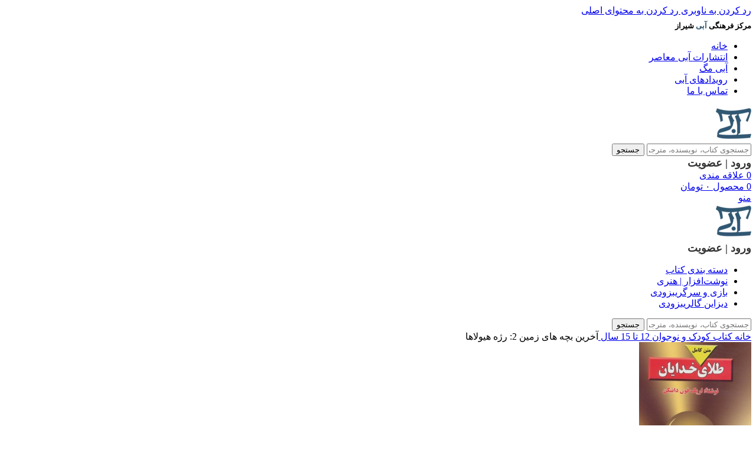

--- FILE ---
content_type: text/html; charset=UTF-8
request_url: https://abee.ir/product/K-171276/
body_size: 46055
content:
<!DOCTYPE html><html dir="rtl" lang="fa-IR" prefix="og: https://ogp.me/ns#"><head><meta charset="UTF-8"><link rel="profile" href="https://gmpg.org/xfn/11"><link rel="pingback" href="https://abee.ir/xmlrpc.php"><title>آخرین بچه های زمین 2: رژه هیولاها | مرکز فرهنگی آبی</title><meta name="description" content="«آخرین بچه های زمین 2: رژه هیولاها» را در مرکز فرهنگی آبی شیراز ببینید؛ و با بررسی سایر محصولات، انتخابی آگاهانه داشته باشید."/><meta name="robots" content="follow, index, max-snippet:-1, max-video-preview:-1, max-image-preview:large"/><link rel="canonical" href="https://abee.ir/product/k-171276/" /><meta property="og:locale" content="fa_IR" /><meta property="og:type" content="product" /><meta property="og:title" content="آخرین بچه های زمین 2: رژه هیولاها | مرکز فرهنگی آبی" /><meta property="og:description" content="«آخرین بچه های زمین 2: رژه هیولاها» را در مرکز فرهنگی آبی شیراز ببینید؛ و با بررسی سایر محصولات، انتخابی آگاهانه داشته باشید." /><meta property="og:url" content="https://abee.ir/product/k-171276/" /><meta property="og:site_name" content="مرکز فرهنگی آبی" /><meta property="og:updated_time" content="2025-11-24T12:39:21+03:30" /><meta property="og:image" content="https://abee.ir/wp-content/uploads/2023/06/171276.jpg" /><meta property="og:image:secure_url" content="https://abee.ir/wp-content/uploads/2023/06/171276.jpg" /><meta property="og:image:width" content="252" /><meta property="og:image:height" content="350" /><meta property="og:image:alt" content="آخرین بچه های زمین 2 : رژه هیولاها" /><meta property="og:image:type" content="image/jpeg" /><meta property="product:price:amount" content="3990000" /><meta property="product:price:currency" content="IRR" /><meta property="product:availability" content="instock" /><meta property="product:retailer_item_id" content="K-171276" /><meta name="twitter:card" content="summary_large_image" /><meta name="twitter:title" content="آخرین بچه های زمین 2: رژه هیولاها | مرکز فرهنگی آبی" /><meta name="twitter:description" content="«آخرین بچه های زمین 2: رژه هیولاها» را در مرکز فرهنگی آبی شیراز ببینید؛ و با بررسی سایر محصولات، انتخابی آگاهانه داشته باشید." /><meta name="twitter:image" content="https://abee.ir/wp-content/uploads/2023/06/171276.jpg" /><meta name="twitter:label1" content="قیمت" /><meta name="twitter:data1" content="۳۹۹,۰۰۰&nbsp;تومان" /><meta name="twitter:label2" content="دسترسی" /><meta name="twitter:data2" content="موجود در انبار" /> <script type="application/ld+json" class="rank-math-schema-pro">{"@context":"https://schema.org","@graph":[{"@type":"Place","@id":"https://abee.ir/#place","geo":{"@type":"GeoCoordinates","latitude":"29.64322385650158","longitude":" 52.471403811824324"},"hasMap":"https://www.google.com/maps/search/?api=1&amp;query=29.64322385650158, 52.471403811824324","address":{"@type":"PostalAddress","streetAddress":"\u0642\u062f\u0648\u0633\u06cc \u063a\u0631\u0628\u06cc\u060c \u0628\u06cc\u0646 \u06a9\u0648\u0686\u0647 16 \u0648 18","addressRegion":"\u0641\u0627\u0631\u0633","addressLocality":"\u0634\u06cc\u0631\u0627\u0632","addressCountry":"IR","postalCode":"7176873819"}},{"@type":["BookStore","Organization"],"@id":"https://abee.ir/#organization","name":"\u0645\u0631\u06a9\u0632 \u0641\u0631\u0647\u0646\u06af\u06cc \u0622\u0628\u06cc","url":"https://abee.ir","email":"info@abee.ir","address":{"@type":"PostalAddress","streetAddress":"\u0642\u062f\u0648\u0633\u06cc \u063a\u0631\u0628\u06cc\u060c \u0628\u06cc\u0646 \u06a9\u0648\u0686\u0647 16 \u0648 18","addressRegion":"\u0641\u0627\u0631\u0633","addressLocality":"\u0634\u06cc\u0631\u0627\u0632","addressCountry":"IR","postalCode":"7176873819"},"logo":{"@type":"ImageObject","@id":"https://abee.ir/#logo","url":"https://abee.ir/wp-content/uploads/2025/12/abee-hq.png","contentUrl":"https://abee.ir/wp-content/uploads/2025/12/abee-hq.png","caption":"\u0645\u0631\u06a9\u0632 \u0641\u0631\u0647\u0646\u06af\u06cc \u0622\u0628\u06cc","inLanguage":"fa-IR","width":"500","height":"500"},"priceRange":"$$","openingHours":["Saturday,Sunday,Monday,Tuesday,Wednesday,Thursday,Friday 09:00-23:30"],"description":"\u0645\u0631\u06a9\u0632 \u0641\u0631\u0647\u0646\u06af\u06cc \u0622\u0628\u06cc \u0634\u06cc\u0631\u0627\u0632 \u06cc\u06a9 \u0641\u0636\u0627\u06cc \u0641\u0631\u0647\u0646\u06af\u06cc \u0686\u0646\u062f\u0645\u0646\u0638\u0648\u0631\u0647 \u062f\u0631 \u0634\u0647\u0631 \u0634\u06cc\u0631\u0627\u0632 \u0627\u0633\u062a \u06a9\u0647 \u0641\u0639\u0627\u0644\u06cc\u062a \u062e\u0648\u062f \u0631\u0627 \u0627\u0632 \u062e\u0631\u062f\u0627\u062f \u06f1\u06f3\u06f9\u06f9 \u0622\u063a\u0627\u0632 \u06a9\u0631\u062f\u0647 \u0648 \u062a\u0627\u06a9\u0646\u0648\u0646 \u0645\u06cc\u0632\u0628\u0627\u0646 \u0631\u0648\u06cc\u062f\u0627\u062f\u0647\u0627\u06cc \u0647\u0646\u0631\u06cc\u060c \u0641\u0631\u0647\u0646\u06af\u06cc \u0648 \u0639\u0644\u0645\u06cc \u0645\u062a\u0639\u062f\u062f\u06cc \u0628\u0648\u062f\u0647 \u0627\u0633\u062a. \u0627\u06cc\u0646 \u0645\u0631\u06a9\u0632 \u0634\u0627\u0645\u0644 \u06a9\u062a\u0627\u0628\u200c\u0641\u0631\u0648\u0634\u06cc \u0622\u0628\u06cc\u060c \u0628\u062e\u0634 \u06a9\u0648\u062f\u06a9 \u0648 \u0646\u0648\u062c\u0648\u0627\u0646\u060c \u0641\u0631\u0648\u0634 \u0646\u0648\u0634\u062a\u200c\u0627\u0641\u0632\u0627\u0631 \u0648 \u0644\u0648\u0627\u0632\u0645 \u0647\u0646\u0631\u06cc\u060c \u0645\u062c\u0645\u0648\u0639\u0647\u200c\u0627\u06cc \u0627\u0632 \u0628\u0627\u0632\u06cc\u200c\u0647\u0627 \u0648 \u0633\u0631\u06af\u0631\u0645\u06cc\u200c\u0647\u0627\u060c \u062f\u06cc\u0632\u0627\u06cc\u0646 \u06af\u0627\u0644\u0631\u06cc\u060c \u0648 \u06a9\u0627\u0641\u0647 \u0622\u0628\u06cc \u0628\u0627 \u0645\u0646\u0648\u06cc \u06a9\u0627\u0645\u0644.","legalName":"\u0645\u0631\u06a9\u0632 \u0641\u0631\u0647\u0646\u06af\u06cc \u0622\u0628\u06cc","foundingDate":"2020","location":{"@id":"https://abee.ir/#place"},"image":{"@id":"https://abee.ir/#logo"},"telephone":"+98-71-36300555"},{"@type":"WebSite","@id":"https://abee.ir/#website","url":"https://abee.ir","name":"\u0645\u0631\u06a9\u0632 \u0641\u0631\u0647\u0646\u06af\u06cc \u0622\u0628\u06cc","alternateName":"\u0622\u0628\u06cc","publisher":{"@id":"https://abee.ir/#organization"},"inLanguage":"fa-IR"},{"@type":"ImageObject","@id":"https://abee.ir/wp-content/uploads/2023/06/171276.jpg","url":"https://abee.ir/wp-content/uploads/2023/06/171276.jpg","width":"252","height":"350","caption":"\u0622\u062e\u0631\u06cc\u0646 \u0628\u0686\u0647 \u0647\u0627\u06cc \u0632\u0645\u06cc\u0646 2 : \u0631\u0698\u0647 \u0647\u06cc\u0648\u0644\u0627\u0647\u0627","inLanguage":"fa-IR"},{"@type":"BreadcrumbList","@id":"https://abee.ir/product/k-171276/#breadcrumb","itemListElement":[{"@type":"ListItem","position":"1","item":{"@id":"https://abee.ir","name":"\u062e\u0627\u0646\u0647"}},{"@type":"ListItem","position":"2","item":{"@id":"https://abee.ir/product-category/%da%a9%d8%aa%d8%a7%d8%a8-%da%a9%d9%88%d8%af%da%a9-%d9%88-%d9%86%d9%88%d8%ac%d9%88%d8%a7%d9%86/12-%d8%aa%d8%a7-15-%d8%b3%d8%a7%d9%84/","name":"12 \u062a\u0627 15 \u0633\u0627\u0644"}},{"@type":"ListItem","position":"3","item":{"@id":"https://abee.ir/product/k-171276/","name":"\u0622\u062e\u0631\u06cc\u0646 \u0628\u0686\u0647 \u0647\u0627\u06cc \u0632\u0645\u06cc\u0646 2: \u0631\u0698\u0647 \u0647\u06cc\u0648\u0644\u0627\u0647\u0627"}}]},{"@type":"ItemPage","@id":"https://abee.ir/product/k-171276/#webpage","url":"https://abee.ir/product/k-171276/","name":"\u0622\u062e\u0631\u06cc\u0646 \u0628\u0686\u0647 \u0647\u0627\u06cc \u0632\u0645\u06cc\u0646 2: \u0631\u0698\u0647 \u0647\u06cc\u0648\u0644\u0627\u0647\u0627 | \u0645\u0631\u06a9\u0632 \u0641\u0631\u0647\u0646\u06af\u06cc \u0622\u0628\u06cc","datePublished":"2023-06-21T11:36:06+03:30","dateModified":"2025-11-24T12:39:21+03:30","isPartOf":{"@id":"https://abee.ir/#website"},"primaryImageOfPage":{"@id":"https://abee.ir/wp-content/uploads/2023/06/171276.jpg"},"inLanguage":"fa-IR","breadcrumb":{"@id":"https://abee.ir/product/k-171276/#breadcrumb"}},{"@type":"Product","name":"\u0622\u062e\u0631\u06cc\u0646 \u0628\u0686\u0647 \u0647\u0627\u06cc \u0632\u0645\u06cc\u0646 2: \u0631\u0698\u0647 \u0647\u06cc\u0648\u0644\u0627\u0647\u0627 | \u0645\u0631\u06a9\u0632 \u0641\u0631\u0647\u0646\u06af\u06cc \u0622\u0628\u06cc","description":"\u00ab\u0622\u062e\u0631\u06cc\u0646 \u0628\u0686\u0647 \u0647\u0627\u06cc \u0632\u0645\u06cc\u0646 2: \u0631\u0698\u0647 \u0647\u06cc\u0648\u0644\u0627\u0647\u0627\u00bb \u0631\u0627 \u062f\u0631 \u0645\u0631\u06a9\u0632 \u0641\u0631\u0647\u0646\u06af\u06cc \u0622\u0628\u06cc \u0634\u06cc\u0631\u0627\u0632 \u0628\u0628\u06cc\u0646\u06cc\u062f\u061b \u0648 \u0628\u0627 \u0628\u0631\u0631\u0633\u06cc \u0633\u0627\u06cc\u0631 \u0645\u062d\u0635\u0648\u0644\u0627\u062a\u060c \u0627\u0646\u062a\u062e\u0627\u0628\u06cc \u0622\u06af\u0627\u0647\u0627\u0646\u0647 \u062f\u0627\u0634\u062a\u0647 \u0628\u0627\u0634\u06cc\u062f.","sku":"K-171276","category":"\u06a9\u062a\u0627\u0628 \u06a9\u0648\u062f\u06a9 \u0648 \u0646\u0648\u062c\u0648\u0627\u0646 &gt; 12 \u062a\u0627 15 \u0633\u0627\u0644","mainEntityOfPage":{"@id":"https://abee.ir/product/k-171276/#webpage"},"image":[{"@type":"ImageObject","url":"https://abee.ir/wp-content/uploads/2023/06/171276.jpg","height":"350","width":"252"}],"offers":{"@type":"Offer","price":"3990000","priceCurrency":"IRR","priceValidUntil":"2026-12-31","availability":"https://schema.org/InStock","itemCondition":"NewCondition","url":"https://abee.ir/product/k-171276/","seller":{"@type":"Organization","@id":"https://abee.ir/","name":"\u0645\u0631\u06a9\u0632 \u0641\u0631\u0647\u0646\u06af\u06cc \u0622\u0628\u06cc","url":"https://abee.ir","logo":"https://abee.ir/wp-content/uploads/2025/12/abee-hq.png"}},"additionalProperty":[{"@type":"PropertyValue","name":"pa_publisher","value":"\u067e\u0631\u062a\u0642\u0627\u0644"},{"@type":"PropertyValue","name":"pa_book-author","value":"\u0645\u06a9\u0633 \u0628\u0631\u0644\u06cc\u0631 / \u062f\u0627\u06af\u0644\u0627\u0633 \u0647\u0648\u0644\u06af\u06cc\u062a"},{"@type":"PropertyValue","name":"pa_book-translator","value":"\u0646\u0633\u0631\u06cc\u0646 \u062e\u0644\u06cc\u0644\u06cc"},{"@type":"PropertyValue","name":"pa_book-size","value":"\u0631\u0642\u0639\u06cc"},{"@type":"PropertyValue","name":"pa_book-cover","value":"\u0634\u0648\u0645\u06cc\u0632"},{"@type":"PropertyValue","name":"pa_audience","value":"12 \u062a\u0627 15 \u0633\u0627\u0644"},{"@type":"PropertyValue","name":"pa_country","value":"\u0646\u0633\u0631\u06cc\u0646 \u062e\u0644\u06cc\u0644\u06cc"},{"@type":"PropertyValue","name":"pa_group","value":"\u06a9\u062a\u0627\u0628 \u0641\u0627\u0631\u0633\u06cc"},{"@type":"PropertyValue","name":"pa_accessory-type","value":"\u06a9\u062a\u0627\u0628 \u0641\u0627\u0631\u0633\u06cc"},{"@type":"PropertyValue","name":"pa_accessory-carat","value":"\u0634\u0648\u0645\u06cc\u0632"},{"@type":"PropertyValue","name":"pa_gender","value":"\u0631\u0642\u0639\u06cc"}],"@id":"https://abee.ir/product/k-171276/#richSnippet"}]}</script> <link rel="alternate" type="application/rss+xml" title="مرکز فرهنگی آبی شیراز &raquo; خوراک" href="https://abee.ir/feed/" /><link rel="alternate" type="application/rss+xml" title="مرکز فرهنگی آبی شیراز &raquo; خوراک دیدگاه‌ها" href="https://abee.ir/comments/feed/" /><link rel="alternate" type="application/rss+xml" title="مرکز فرهنگی آبی شیراز &raquo; آخرین بچه های زمین 2: رژه هیولاها خوراک دیدگاه‌ها" href="https://abee.ir/product/k-171276/feed/" /><link rel="alternate" title="oEmbed (JSON)" type="application/json+oembed" href="https://abee.ir/wp-json/oembed/1.0/embed?url=https%3A%2F%2Fabee.ir%2Fproduct%2Fk-171276%2F" /><link rel="alternate" title="oEmbed (XML)" type="text/xml+oembed" href="https://abee.ir/wp-json/oembed/1.0/embed?url=https%3A%2F%2Fabee.ir%2Fproduct%2Fk-171276%2F&#038;format=xml" /><style id='wp-img-auto-sizes-contain-inline-css' type='text/css'>img:is([sizes=auto i],[sizes^="auto," i]){contain-intrinsic-size:3000px 1500px}
/*# sourceURL=wp-img-auto-sizes-contain-inline-css */</style><link data-optimized="1" rel='stylesheet' id='dce-animations-css' href='https://abee.ir/wp-content/litespeed/css/35b31e9a2637462d373ee3d1ca780cab.css?ver=80cab' type='text/css' media='all' /><link data-optimized="1" rel='stylesheet' id='wdp_cart-summary-css' href='https://abee.ir/wp-content/litespeed/css/beb28907a6490913dcf6be7288a2eb50.css?ver=2eb50' type='text/css' media='all' /><style id='safe-svg-svg-icon-style-inline-css' type='text/css'>.safe-svg-cover{text-align:center}.safe-svg-cover .safe-svg-inside{display:inline-block;max-width:100%}.safe-svg-cover svg{fill:currentColor;height:100%;max-height:100%;max-width:100%;width:100%}

/*# sourceURL=https://abee.ir/wp-content/plugins/safe-svg/dist/safe-svg-block-frontend.css */</style><link data-optimized="1" rel='stylesheet' id='digits-login-style-css' href='https://abee.ir/wp-content/litespeed/css/402106ec30f7a9d837a51fc6a6902152.css?ver=02152' type='text/css' media='all' /><link data-optimized="1" rel='stylesheet' id='digits-style-css' href='https://abee.ir/wp-content/litespeed/css/8cd30ab2ef893ee1f20ae1f4fc3b7d0a.css?ver=b7d0a' type='text/css' media='all' /><style id='digits-style-inline-css' type='text/css'>#woocommerce-order-data .address p:nth-child(3) a,.woocommerce-customer-details--phone{
                    text-align:right;
                    }
/*# sourceURL=digits-style-inline-css */</style><link data-optimized="1" rel='stylesheet' id='digits-login-style-rtl-css' href='https://abee.ir/wp-content/litespeed/css/9aab95bae4e9eaf1fe94c858d4538194.css?ver=38194' type='text/css' media='all' /><style id='woocommerce-inline-inline-css' type='text/css'>.woocommerce form .form-row .required { visibility: visible; }
/*# sourceURL=woocommerce-inline-inline-css */</style><link data-optimized="1" rel='stylesheet' id='mega-theme-icon-css' href='https://abee.ir/wp-content/litespeed/css/f9e60fa87f9513583b279b3a2cc8890a.css?ver=8890a' type='text/css' media='all' /><link data-optimized="1" rel='stylesheet' id='pDate-style-css' href='https://abee.ir/wp-content/litespeed/css/cc5ae751cf6b2cd6da41e52bd390665a.css?ver=0665a' type='text/css' media='all' /><link data-optimized="1" rel='stylesheet' id='child-style-css' href='https://abee.ir/wp-content/litespeed/css/fa7cb3133ffba7ba573e0707a84d2681.css?ver=d2681' type='text/css' media='all' /><link data-optimized="1" rel='stylesheet' id='elementor-icons-css' href='https://abee.ir/wp-content/litespeed/css/a668a3bf52894d68dbf0bf88c8a44b96.css?ver=44b96' type='text/css' media='all' /><link data-optimized="1" rel='stylesheet' id='elementor-frontend-css' href='https://abee.ir/wp-content/litespeed/css/3bc4f2a39fa15a6c3aecb8445e80f690.css?ver=0f690' type='text/css' media='all' /><link data-optimized="1" rel='stylesheet' id='elementor-post-432-css' href='https://abee.ir/wp-content/litespeed/css/7ea8f67c401a62d039e4b983afdfd1f1.css?ver=fd1f1' type='text/css' media='all' /><link data-optimized="1" rel='stylesheet' id='dashicons-css' href='https://abee.ir/wp-content/litespeed/css/c4c284be852150d37619767b9fa70cf1.css?ver=70cf1' type='text/css' media='all' /><style id='dashicons-inline-css' type='text/css'>[data-font="Dashicons"]:before {font-family: 'Dashicons' !important;content: attr(data-icon) !important;speak: none !important;font-weight: normal !important;font-variant: normal !important;text-transform: none !important;line-height: 1 !important;font-style: normal !important;-webkit-font-smoothing: antialiased !important;-moz-osx-font-smoothing: grayscale !important;}
/*# sourceURL=dashicons-inline-css */</style><link data-optimized="1" rel='stylesheet' id='megatheme-font-css' href='https://abee.ir/wp-content/litespeed/css/6fd54dca5c625e117b92e430359f3204.css?ver=f3204' type='text/css' media='all' /><link data-optimized="1" rel='stylesheet' id='custom-elementor-editor-font-css' href='https://abee.ir/wp-content/litespeed/css/168449bbf5df2d6938d03e9268661d78.css?ver=61d78' type='text/css' media='all' /><link data-optimized="1" rel='stylesheet' id='font-awesome-5-all-css' href='https://abee.ir/wp-content/litespeed/css/ac59f0407a4408fc8fc1320e5eb5bc1b.css?ver=5bc1b' type='text/css' media='all' /><link data-optimized="1" rel='stylesheet' id='font-awesome-4-shim-css' href='https://abee.ir/wp-content/litespeed/css/55d752d8996c42d10242aae11f6b31e6.css?ver=b31e6' type='text/css' media='all' /><link data-optimized="1" rel='stylesheet' id='wd-style-base-css' href='https://abee.ir/wp-content/litespeed/css/bfadbefd2582bc2b2b5d766272d0388d.css?ver=0388d' type='text/css' media='all' /><link data-optimized="1" rel='stylesheet' id='wd-helpers-wpb-elem-css' href='https://abee.ir/wp-content/litespeed/css/7f75e88e09caa9cf7900e39aa7fd3313.css?ver=d3313' type='text/css' media='all' /><link data-optimized="1" rel='stylesheet' id='wd-elementor-base-css' href='https://abee.ir/wp-content/litespeed/css/2387dcb629ad54133bfefdb717dcccaf.css?ver=cccaf' type='text/css' media='all' /><link data-optimized="1" rel='stylesheet' id='wd-elementor-pro-base-css' href='https://abee.ir/wp-content/litespeed/css/a4945b5a313c9217a4ee4a61f1e2b8cb.css?ver=2b8cb' type='text/css' media='all' /><link data-optimized="1" rel='stylesheet' id='wd-woocommerce-base-css' href='https://abee.ir/wp-content/litespeed/css/dd2ff6aabaf1cbddcad0a5546723fcda.css?ver=3fcda' type='text/css' media='all' /><link data-optimized="1" rel='stylesheet' id='wd-mod-star-rating-css' href='https://abee.ir/wp-content/litespeed/css/9e4027366f81a601ab2c8ee3b127da34.css?ver=7da34' type='text/css' media='all' /><link data-optimized="1" rel='stylesheet' id='wd-woocommerce-block-notices-css' href='https://abee.ir/wp-content/litespeed/css/ff8bf38322904dae2fd679ff2ca660ae.css?ver=660ae' type='text/css' media='all' /><link data-optimized="1" rel='stylesheet' id='wd-woo-mod-quantity-css' href='https://abee.ir/wp-content/litespeed/css/9c30002e0f1b32d3d7cb2b225ee573d3.css?ver=573d3' type='text/css' media='all' /><link data-optimized="1" rel='stylesheet' id='wd-woo-opt-free-progress-bar-css' href='https://abee.ir/wp-content/litespeed/css/fb25fcabddf03556803c6133aedb034b.css?ver=b034b' type='text/css' media='all' /><link data-optimized="1" rel='stylesheet' id='wd-woo-mod-progress-bar-css' href='https://abee.ir/wp-content/litespeed/css/f76eab6a90b66ad74a635502ae5d3115.css?ver=d3115' type='text/css' media='all' /><link data-optimized="1" rel='stylesheet' id='wd-woo-single-prod-el-base-css' href='https://abee.ir/wp-content/litespeed/css/4a48ffde90276b912d761813dcb98b9c.css?ver=98b9c' type='text/css' media='all' /><link data-optimized="1" rel='stylesheet' id='wd-woo-mod-stock-status-css' href='https://abee.ir/wp-content/litespeed/css/76353d357b80e2b769dfd9c952838a68.css?ver=38a68' type='text/css' media='all' /><link data-optimized="1" rel='stylesheet' id='wd-woo-mod-shop-attributes-css' href='https://abee.ir/wp-content/litespeed/css/1deddf87aa94c30bc496ddbb4883c182.css?ver=3c182' type='text/css' media='all' /><link data-optimized="1" rel='stylesheet' id='wd-opt-carousel-disable-css' href='https://abee.ir/wp-content/litespeed/css/d98351d5ab8c5a99a1d82f418982e4d9.css?ver=2e4d9' type='text/css' media='all' /><link data-optimized="1" rel='stylesheet' id='wd-header-base-css' href='https://abee.ir/wp-content/litespeed/css/b56a936ec8bfa2df6be39dd3bc72ac7d.css?ver=2ac7d' type='text/css' media='all' /><link data-optimized="1" rel='stylesheet' id='wd-mod-tools-css' href='https://abee.ir/wp-content/litespeed/css/b4f5361925266854d404fb04fd271a99.css?ver=71a99' type='text/css' media='all' /><link data-optimized="1" rel='stylesheet' id='wd-header-elements-base-css' href='https://abee.ir/wp-content/litespeed/css/7a4e296704ff39f747919aac11242397.css?ver=42397' type='text/css' media='all' /><link data-optimized="1" rel='stylesheet' id='wd-social-icons-css' href='https://abee.ir/wp-content/litespeed/css/416e4634258c648028b7b87a6e0ed58e.css?ver=ed58e' type='text/css' media='all' /><link data-optimized="1" rel='stylesheet' id='wd-header-search-css' href='https://abee.ir/wp-content/litespeed/css/cc349acc17b687d91ed2dfd818b44db9.css?ver=44db9' type='text/css' media='all' /><link data-optimized="1" rel='stylesheet' id='wd-header-search-form-css' href='https://abee.ir/wp-content/litespeed/css/a6ee97b0ded643dc74c01c7720a6568d.css?ver=6568d' type='text/css' media='all' /><link data-optimized="1" rel='stylesheet' id='wd-wd-search-form-css' href='https://abee.ir/wp-content/litespeed/css/46773950ab6c8bc437f0fb1660262f82.css?ver=62f82' type='text/css' media='all' /><link data-optimized="1" rel='stylesheet' id='wd-wd-search-results-css' href='https://abee.ir/wp-content/litespeed/css/fae601693e61660d19b49526f0e65790.css?ver=65790' type='text/css' media='all' /><link data-optimized="1" rel='stylesheet' id='wd-wd-search-dropdown-css' href='https://abee.ir/wp-content/litespeed/css/c2c7fb7f980acd3a028e2f1ce4412c4b.css?ver=12c4b' type='text/css' media='all' /><link data-optimized="1" rel='stylesheet' id='wd-mod-tools-design-8-css' href='https://abee.ir/wp-content/litespeed/css/5d2fabeebf0ca09da4b1390176db7c63.css?ver=b7c63' type='text/css' media='all' /><link data-optimized="1" rel='stylesheet' id='wd-header-cart-css' href='https://abee.ir/wp-content/litespeed/css/43d053ee696df1a9f671b1cb03d7950e.css?ver=7950e' type='text/css' media='all' /><link data-optimized="1" rel='stylesheet' id='wd-widget-shopping-cart-css' href='https://abee.ir/wp-content/litespeed/css/215692bb428512f3714d4287707df551.css?ver=df551' type='text/css' media='all' /><link data-optimized="1" rel='stylesheet' id='wd-widget-product-list-css' href='https://abee.ir/wp-content/litespeed/css/a059bda9c5a704f9187ba7bed4c90d35.css?ver=90d35' type='text/css' media='all' /><link data-optimized="1" rel='stylesheet' id='wd-header-mobile-nav-dropdown-css' href='https://abee.ir/wp-content/litespeed/css/76ebd70e9767d989da68ae1cad576129.css?ver=76129' type='text/css' media='all' /><link data-optimized="1" rel='stylesheet' id='wd-mod-nav-menu-label-css' href='https://abee.ir/wp-content/litespeed/css/39945901d8a4d426d3ba54f7fb512ff2.css?ver=12ff2' type='text/css' media='all' /><link data-optimized="1" rel='stylesheet' id='wd-page-title-css' href='https://abee.ir/wp-content/litespeed/css/01a23fd5824a414e4413a3008aefa5bd.css?ver=fa5bd' type='text/css' media='all' /><link data-optimized="1" rel='stylesheet' id='wd-woo-single-prod-predefined-css' href='https://abee.ir/wp-content/litespeed/css/0a5f76c3c1cac4c71a92514da78dfb87.css?ver=dfb87' type='text/css' media='all' /><link data-optimized="1" rel='stylesheet' id='wd-woo-single-prod-and-quick-view-predefined-css' href='https://abee.ir/wp-content/litespeed/css/355303fed4652b9866be4186c10f7489.css?ver=f7489' type='text/css' media='all' /><link data-optimized="1" rel='stylesheet' id='wd-woo-single-prod-el-tabs-predefined-css' href='https://abee.ir/wp-content/litespeed/css/35b322d9fa6e9a5bdf953ed09fb000b0.css?ver=000b0' type='text/css' media='all' /><link data-optimized="1" rel='stylesheet' id='wd-woo-single-prod-opt-base-css' href='https://abee.ir/wp-content/litespeed/css/689baf70e69e472bbe0ad64b45456288.css?ver=56288' type='text/css' media='all' /><link data-optimized="1" rel='stylesheet' id='wd-woo-single-prod-el-navigation-css' href='https://abee.ir/wp-content/litespeed/css/d39f0f602fe73e06ab942dac5eea3a97.css?ver=a3a97' type='text/css' media='all' /><link data-optimized="1" rel='stylesheet' id='wd-woo-single-prod-el-gallery-css' href='https://abee.ir/wp-content/litespeed/css/d220f2bae8d4d523f9f045121e1aaa27.css?ver=aaa27' type='text/css' media='all' /><link data-optimized="1" rel='stylesheet' id='wd-swiper-css' href='https://abee.ir/wp-content/litespeed/css/dae294a7f10c6d57e76fc8af49ed2da0.css?ver=d2da0' type='text/css' media='all' /><link data-optimized="1" rel='stylesheet' id='wd-swiper-arrows-css' href='https://abee.ir/wp-content/litespeed/css/ce60cc4f0b0d8fc4a1fea9e40ea9605b.css?ver=9605b' type='text/css' media='all' /><link data-optimized="1" rel='stylesheet' id='wd-photoswipe-css' href='https://abee.ir/wp-content/litespeed/css/4d0419f8c9054c4d18328888f55ce71f.css?ver=ce71f' type='text/css' media='all' /><link data-optimized="1" rel='stylesheet' id='wd-add-to-cart-popup-css' href='https://abee.ir/wp-content/litespeed/css/bb2354397859e9aaf14a6a55259c3d10.css?ver=c3d10' type='text/css' media='all' /><link data-optimized="1" rel='stylesheet' id='wd-mfp-popup-css' href='https://abee.ir/wp-content/litespeed/css/b323e287c85ffbaed9c06a4f0c014494.css?ver=14494' type='text/css' media='all' /><link data-optimized="1" rel='stylesheet' id='wd-mod-animations-transform-css' href='https://abee.ir/wp-content/litespeed/css/c5b0ece7357099c10d44554dba8c6a0b.css?ver=c6a0b' type='text/css' media='all' /><link data-optimized="1" rel='stylesheet' id='wd-mod-transform-css' href='https://abee.ir/wp-content/litespeed/css/1686913bb754efdcbf0de6fcc43fd0cc.css?ver=fd0cc' type='text/css' media='all' /><link data-optimized="1" rel='stylesheet' id='wd-off-canvas-sidebar-css' href='https://abee.ir/wp-content/litespeed/css/d881a1a75db662b02221096d6e192513.css?ver=92513' type='text/css' media='all' /><link data-optimized="1" rel='stylesheet' id='wd-info-box-css' href='https://abee.ir/wp-content/litespeed/css/fe379d8a6303926689639c15107c451d.css?ver=c451d' type='text/css' media='all' /><link data-optimized="1" rel='stylesheet' id='wd-tabs-css' href='https://abee.ir/wp-content/litespeed/css/efa3108a61cfa94cb8ced805a8a31fca.css?ver=31fca' type='text/css' media='all' /><link data-optimized="1" rel='stylesheet' id='wd-woo-single-prod-el-tabs-opt-layout-tabs-css' href='https://abee.ir/wp-content/litespeed/css/afe439aab043d17e35350ad3eb903d22.css?ver=03d22' type='text/css' media='all' /><link data-optimized="1" rel='stylesheet' id='wd-accordion-css' href='https://abee.ir/wp-content/litespeed/css/c5db69ec789d8e5060d97e565f1c8875.css?ver=c8875' type='text/css' media='all' /><link data-optimized="1" rel='stylesheet' id='wd-accordion-elem-wpb-css' href='https://abee.ir/wp-content/litespeed/css/215c4daeeff3106916d26f997239740e.css?ver=9740e' type='text/css' media='all' /><link data-optimized="1" rel='stylesheet' id='wd-woo-single-prod-el-reviews-css' href='https://abee.ir/wp-content/litespeed/css/952bab81079095eefaf03c8518e4f6c6.css?ver=4f6c6' type='text/css' media='all' /><link data-optimized="1" rel='stylesheet' id='wd-woo-single-prod-el-reviews-style-2-css' href='https://abee.ir/wp-content/litespeed/css/a58ac0edb01a2ac77abf0f6bfeec9166.css?ver=c9166' type='text/css' media='all' /><link data-optimized="1" rel='stylesheet' id='wd-post-types-mod-comments-css' href='https://abee.ir/wp-content/litespeed/css/92595e0ea1ccc7ebe61af408398b1ac9.css?ver=b1ac9' type='text/css' media='all' /><link data-optimized="1" rel='stylesheet' id='wd-product-loop-css' href='https://abee.ir/wp-content/litespeed/css/4c29cf00b97f83f9dae1365314820e14.css?ver=20e14' type='text/css' media='all' /><link data-optimized="1" rel='stylesheet' id='wd-product-loop-icons-css' href='https://abee.ir/wp-content/litespeed/css/66621a83d100e0aafd1e6bb664564201.css?ver=64201' type='text/css' media='all' /><link data-optimized="1" rel='stylesheet' id='wd-woo-opt-stretch-cont-css' href='https://abee.ir/wp-content/litespeed/css/4d0213112e99e72c7b1d4fefe7c93079.css?ver=93079' type='text/css' media='all' /><link data-optimized="1" rel='stylesheet' id='wd-bordered-product-css' href='https://abee.ir/wp-content/litespeed/css/41985901b6ca99cf4cbfaa3777321a23.css?ver=21a23' type='text/css' media='all' /><link data-optimized="1" rel='stylesheet' id='wd-woo-opt-title-limit-css' href='https://abee.ir/wp-content/litespeed/css/2ea8bd418bd2c9d4312c2e5730fbf5f9.css?ver=bf5f9' type='text/css' media='all' /><link data-optimized="1" rel='stylesheet' id='wd-swiper-pagin-css' href='https://abee.ir/wp-content/litespeed/css/7c70a44246db515cea77463379bf98df.css?ver=f98df' type='text/css' media='all' /><link data-optimized="1" rel='stylesheet' id='wd-footer-base-css' href='https://abee.ir/wp-content/litespeed/css/b857a210a6b22435825357d49663e426.css?ver=3e426' type='text/css' media='all' /><link data-optimized="1" rel='stylesheet' id='wd-section-title-css' href='https://abee.ir/wp-content/litespeed/css/8a94103fe3abeed7842126dae5f27d82.css?ver=27d82' type='text/css' media='all' /><link data-optimized="1" rel='stylesheet' id='wd-text-block-css' href='https://abee.ir/wp-content/litespeed/css/5b367861881921500d90d9b842e2d60d.css?ver=2d60d' type='text/css' media='all' /><link data-optimized="1" rel='stylesheet' id='wd-button-css' href='https://abee.ir/wp-content/litespeed/css/ad01f682194b14cced5b10651e023c32.css?ver=23c32' type='text/css' media='all' /><link data-optimized="1" rel='stylesheet' id='wd-scroll-top-css' href='https://abee.ir/wp-content/litespeed/css/afd95bdc7109473428408d55b9f4d8f6.css?ver=4d8f6' type='text/css' media='all' /><link data-optimized="1" rel='stylesheet' id='wd-header-mod-content-calc-css' href='https://abee.ir/wp-content/litespeed/css/fa0c0247c50b1ccad8dcc67682269caa.css?ver=69caa' type='text/css' media='all' /><link data-optimized="1" rel='stylesheet' id='wd-woo-mod-product-labels-css' href='https://abee.ir/wp-content/litespeed/css/1c52ca3ddcb4b51166a70218b1bc6216.css?ver=c6216' type='text/css' media='all' /><link data-optimized="1" rel='stylesheet' id='wd-bottom-toolbar-css' href='https://abee.ir/wp-content/litespeed/css/bcf65b4f7df86cb9456da71b65235982.css?ver=35982' type='text/css' media='all' /><link data-optimized="1" rel='stylesheet' id='wd-mod-sticky-sidebar-opener-css' href='https://abee.ir/wp-content/litespeed/css/7fe3968330b27c7a08fda80360a97416.css?ver=97416' type='text/css' media='all' /><link data-optimized="1" rel='stylesheet' id='wd-header-my-account-css' href='https://abee.ir/wp-content/litespeed/css/33c45f87f8cdb43bfea63fbaea4c8711.css?ver=c8711' type='text/css' media='all' /><link data-optimized="1" rel='stylesheet' id='xts-style-header_732695-css' href='https://abee.ir/wp-content/litespeed/css/b15f116ea43da6eff586d607354e05c5.css?ver=e05c5' type='text/css' media='all' /><link data-optimized="1" rel='stylesheet' id='wdp_pricing-table-css' href='https://abee.ir/wp-content/litespeed/css/c6aee3d9bd21996a83b48b171f5c38c3.css?ver=c38c3' type='text/css' media='all' /><link data-optimized="1" rel='stylesheet' id='wdp_deals-table-css' href='https://abee.ir/wp-content/litespeed/css/5e9463f8f7f4bbc39c2fb017d0ff7eea.css?ver=f7eea' type='text/css' media='all' /> <script type="text/javascript" src="https://abee.ir/wp-includes/js/jquery/jquery.min.js" id="jquery-core-js"></script> <script data-optimized="1" type="text/javascript" src="https://abee.ir/wp-content/litespeed/js/9161be050c98dd2245627b85538443e3.js?ver=443e3" id="wc-jquery-blockui-js" defer="defer" data-wp-strategy="defer"></script> <script type="text/javascript" id="wc-add-to-cart-js-extra">/*  */
var wc_add_to_cart_params = {"ajax_url":"/wp-admin/admin-ajax.php","wc_ajax_url":"/?wc-ajax=%%endpoint%%","i18n_view_cart":"\u0645\u0634\u0627\u0647\u062f\u0647 \u0633\u0628\u062f \u062e\u0631\u06cc\u062f","cart_url":"https://abee.ir/cart/","is_cart":"","cart_redirect_after_add":"no"};
//# sourceURL=wc-add-to-cart-js-extra
/*  */</script> <script data-optimized="1" type="text/javascript" src="https://abee.ir/wp-content/litespeed/js/1268bb21af591434998f83b31eb87064.js?ver=87064" id="wc-add-to-cart-js" defer="defer" data-wp-strategy="defer"></script> <script data-optimized="1" type="text/javascript" src="https://abee.ir/wp-content/litespeed/js/dd3f607e95cd964d108af6e1d276ee29.js?ver=6ee29" id="wc-zoom-js" defer="defer" data-wp-strategy="defer"></script> <script type="text/javascript" id="wc-single-product-js-extra">/*  */
var wc_single_product_params = {"i18n_required_rating_text":"\u062e\u0648\u0627\u0647\u0634\u0645\u0646\u062f\u06cc\u0645 \u06cc\u06a9 \u0631\u062a\u0628\u0647 \u0631\u0627 \u0627\u0646\u062a\u062e\u0627\u0628 \u06a9\u0646\u06cc\u062f","i18n_rating_options":["1 of 5 stars","2 of 5 stars","3 of 5 stars","4 of 5 stars","5 of 5 stars"],"i18n_product_gallery_trigger_text":"\u0645\u0634\u0627\u0647\u062f\u0647 \u06af\u0627\u0644\u0631\u06cc \u062a\u0635\u0627\u0648\u06cc\u0631 \u062f\u0631 \u062d\u0627\u0644\u062a \u062a\u0645\u0627\u0645 \u0635\u0641\u062d\u0647","review_rating_required":"yes","flexslider":{"rtl":true,"animation":"slide","smoothHeight":true,"directionNav":false,"controlNav":"thumbnails","slideshow":false,"animationSpeed":500,"animationLoop":false,"allowOneSlide":false},"zoom_enabled":"","zoom_options":[],"photoswipe_enabled":"","photoswipe_options":{"shareEl":false,"closeOnScroll":false,"history":false,"hideAnimationDuration":0,"showAnimationDuration":0},"flexslider_enabled":""};
//# sourceURL=wc-single-product-js-extra
/*  */</script> <script data-optimized="1" type="text/javascript" src="https://abee.ir/wp-content/litespeed/js/bd030ce06e48a0e92940de571618a765.js?ver=8a765" id="wc-single-product-js" defer="defer" data-wp-strategy="defer"></script> <script data-optimized="1" type="text/javascript" src="https://abee.ir/wp-content/litespeed/js/e57278f082f33a78b2e6f4fd8c72dc4a.js?ver=2dc4a" id="wc-js-cookie-js" defer="defer" data-wp-strategy="defer"></script> <script type="text/javascript" id="woocommerce-js-extra">/*  */
var woocommerce_params = {"ajax_url":"/wp-admin/admin-ajax.php","wc_ajax_url":"/?wc-ajax=%%endpoint%%","i18n_password_show":"\u0646\u0645\u0627\u06cc\u0634 \u0631\u0645\u0632\u0639\u0628\u0648\u0631","i18n_password_hide":"Hide password"};
//# sourceURL=woocommerce-js-extra
/*  */</script> <script data-optimized="1" type="text/javascript" src="https://abee.ir/wp-content/litespeed/js/a4606a49ce14c8ef044aacbf382c3e9d.js?ver=c3e9d" id="woocommerce-js" defer="defer" data-wp-strategy="defer"></script> <script data-optimized="1" type="text/javascript" src="https://abee.ir/wp-content/litespeed/js/a1cf9faeb68a8b1aad03d344655fe524.js?ver=fe524" id="wd-device-library-js"></script> <script data-optimized="1" type="text/javascript" src="https://abee.ir/wp-content/litespeed/js/7db2b4e8b2b7beb4c2f8f972465d1407.js?ver=d1407" id="wd-scrollbar-js"></script> <script data-optimized="1" type="text/javascript" src="https://abee.ir/wp-content/litespeed/js/75d4951024f965090984548358f6439d.js?ver=6439d" id="font-awesome-4-shim-js"></script> <link rel="https://api.w.org/" href="https://abee.ir/wp-json/" /><link rel="alternate" title="JSON" type="application/json" href="https://abee.ir/wp-json/wp/v2/product/120991" /><link data-optimized="1" rel="stylesheet" href="https://abee.ir/wp-content/litespeed/css/5b3b205afcc0f6a74999701eaf253e41.css?ver=53e41" type="text/css" media="screen" /><meta name="generator" content="WordPress 6.9" /><link rel='shortlink' href='https://abee.ir/?p=120991' /><meta name="theme-color" content="rgb(48,85,111)"><meta name="viewport" content="width=device-width, initial-scale=1"><link rel="preload" as="font" href="https://abee.ir/wp-content/themes/woodmart/fonts/woodmart-font-2-700.woff2?v=8.3.3" type="font/woff2" crossorigin>
<noscript><style>.woocommerce-product-gallery{ opacity: 1 !important; }</style></noscript><style type="text/css">.wdp_bulk_table_content .wdp_pricing_table_caption { color: #6d6d6d ! important} .wdp_bulk_table_content table thead td { color: #6d6d6d ! important} .wdp_bulk_table_content table thead td { background-color: #efefef ! important} .wdp_bulk_table_content table thead td { higlight_background_color-color: #efefef ! important} .wdp_bulk_table_content table thead td { higlight_text_color: #6d6d6d ! important} .wdp_bulk_table_content table tbody td { color: #6d6d6d ! important} .wdp_bulk_table_content table tbody td { background-color: #ffffff ! important} .wdp_bulk_table_content .wdp_pricing_table_footer { color: #6d6d6d ! important}</style><style type="text/css">.digits_secure_modal_box, .digits_ui,
            .digits_secure_modal_box *, .digits_ui *,
            .digits_font, .dig_ma-box, .dig_ma-box input, .dig_ma-box input::placeholder, .dig_ma-box ::placeholder, .dig_ma-box label, .dig_ma-box button, .dig_ma-box select, .dig_ma-box * {
                font-family: 'Iransans-digits', sans-serif;
            }</style><link rel="icon" href="https://abee.ir/wp-content/uploads/2021/09/cropped-android-chrome-512x512-1-32x32.png" sizes="32x32" /><link rel="icon" href="https://abee.ir/wp-content/uploads/2021/09/cropped-android-chrome-512x512-1-192x192.png" sizes="192x192" /><link rel="apple-touch-icon" href="https://abee.ir/wp-content/uploads/2021/09/cropped-android-chrome-512x512-1-180x180.png" /><meta name="msapplication-TileImage" content="https://abee.ir/wp-content/uploads/2021/09/cropped-android-chrome-512x512-1-270x270.png" /><style></style><style id="wd-style-theme_settings_default-css" data-type="wd-style-theme_settings_default">@font-face {
	font-weight: normal;
	font-style: normal;
	font-family: "woodmart-font";
	src: url("//abee.ir/wp-content/themes/woodmart/fonts/woodmart-font-2-700.woff2?v=8.3.3") format("woff2");
}

:root {
	--wd-text-font: IRansansX;
	--wd-text-font-weight: 400;
	--wd-text-color: #777777;
	--wd-text-font-size: 14px;
	--wd-title-font: IRansansX;
	--wd-title-font-weight: 600;
	--wd-title-color: #242424;
	--wd-entities-title-font: IRansansX;
	--wd-entities-title-font-weight: 500;
	--wd-entities-title-color: #333333;
	--wd-entities-title-color-hover: rgb(51 51 51 / 65%);
	--wd-alternative-font: IRansansX;
	--wd-widget-title-font: IRansansX;
	--wd-widget-title-font-weight: 600;
	--wd-widget-title-transform: uppercase;
	--wd-widget-title-color: #333;
	--wd-widget-title-font-size: 16px;
	--wd-header-el-font: IRansansX;
	--wd-header-el-font-weight: 600;
	--wd-header-el-transform: uppercase;
	--wd-header-el-font-size: 13px;
	--wd-otl-style: dotted;
	--wd-otl-width: 2px;
	--wd-primary-color: rgb(48,85,111);
	--wd-alternative-color: rgb(251,188,52);
	--btn-default-bgcolor: rgb(48,85,111);
	--btn-default-bgcolor-hover: rgb(13,146,118);
	--btn-accented-bgcolor: rgb(48,85,111);
	--btn-accented-bgcolor-hover: rgb(13,146,118);
	--wd-form-brd-width: 2px;
	--notices-success-bg: rgba(48,85,111,0.89);
	--notices-success-color: #fff;
	--notices-warning-bg: #E0B252;
	--notices-warning-color: #fff;
	--wd-link-color: #333333;
	--wd-link-color-hover: rgb(48,85,111);
}
.wd-age-verify-wrap {
	--wd-popup-width: 500px;
}
.wd-popup.wd-promo-popup {
	background-color: #111111;
	background-image: none;
	background-repeat: no-repeat;
	background-size: contain;
	background-position: left center;
}
.wd-promo-popup-wrap {
	--wd-popup-width: 800px;
}
:is(.woodmart-woocommerce-layered-nav, .wd-product-category-filter) .wd-scroll-content {
	max-height: 233px;
}
.wd-page-title .wd-page-title-bg img {
	background-repeat: no-repeat;
	object-fit: cover;
	background-attachment: scroll;
	object-position: center center;
}
.wd-footer {
	background-color: #30556f;
	background-image: none;
}
body, [class*=color-scheme-light], [class*=color-scheme-dark], .wd-search-form[class*="wd-header-search-form"] form.searchform, .wd-el-search .searchform {
	--wd-form-placeholder-color: rgb(61,61,61);
}
.product-labels .product-label.onsale {
	background-color: rgb(179,0,0);
}
.mfp-wrap.wd-popup-quick-view-wrap {
	--wd-popup-width: 920px;
}
:root{
--wd-form-brd-radius: 5px;
--btn-default-color: #fff;
--btn-default-color-hover: #fff;
--btn-accented-color: #fff;
--btn-accented-color-hover: #fff;
--btn-default-brd-radius: 5px;
--btn-default-box-shadow: none;
--btn-default-box-shadow-hover: none;
--btn-accented-brd-radius: 5px;
--btn-accented-box-shadow: none;
--btn-accented-box-shadow-hover: none;
--wd-brd-radius: 5px;
}



.wd-page-title {
background-color: rgb(142,142,142);
}

.promo-banner .banner-image img {
    border-radius: 15px;
}
.woodmart-button-wrapper.inline-element {
    margin-bottom: 0px;
}
body.home .main-page-wrapper {
    background-color: #f6f6f6;
}
.wd-hover-tiled {
		overflow: hidden;
		border-radius: 15px;
		background: #fff;
}
.product-grid-item .product-image-link {
    display: block;
    padding: 20px;
}
.labels-rectangular .product-label {
    padding: 5px 10px;
    font-size: 12px;
    border-radius: 15px;
    margin-right: 5px;
}
/*** Added by Mehranus ***/
.digits-login-modal, .digits-login-modal:after {
    outline: none;
    color: #333;
    font-size: 127%;
    /*content: "\f124"!important;*/
   /* font-family: 'IRansansx';*/
}
.digits-login-modal span {
	/*	font-family:'IRansansx';*/
    font-size: 0.9em;
    /*padding-left: 0.5em;*/
		font-weight: 600;
  /* display:none;*/

}
.dig_sml_box_msg {
    color: #ffffff !important;
    opacity: 0.6;
}

/*footer 100*/
.container.main-footer {
	max-width: 100% !important;
}

/* footer top section padding : 0*/

/*.wd-prefooter {
	padding-bottom: 0px !important;
}*/

/* newsletter button radius*/
/*.mailster-form .submit-button {
    border-radius: 25px;
*/
}
/* woocommerce thumbnail align*/
/*
.product-grid-item :is(.product-image-link,.hover-img) img {
    width: 100%;
    height: 200px !important;
    object-fit: contain;
}
*/
/*prefooter padding 0px*/
.wd-prefooter {
    padding-bottom: 0px !important;
		background-color: #33566e;
}

/*head title display*/
.elementor-page-title, h1.entry-title {
    display: var(--page-title-display);
}
/*footer font*/
.copyrights-centered .min-footer>div {
	  margin-bottom: 0px !important;
    font-weight: 600;
    font-size: 15px;
}

.mobile-nav.wd-side-hidden.wd-side-hidden-nav.wd-right.wd-opener-arrow.wd-opened {
    z-index: 99999 !important;
}
/*zhanot html img*/

.dig_rtl .minput label {
    padding: 0px 5px 0 0 !important;
}
@media (min-width: 1025px) {
	/*style search box*/
/*.searchform {
    --wd-form-height: 38px;
}*/
/*style cart button */
/*.wd-tools-element.wd-design-8 .wd-tools-inner {
    height: 38px;
}*/
/*.wd-tools-element.wd-design-8 .wd-tools-icon {
    width: 33px;
    height: 33px;
}*/


}

@media (min-width: 768px) and (max-width: 1024px) {
	.wd-buttons .wd-action-btn>a {
    width: 30px;
    height: 30px;
}
.wd-product :is(.product-image-link,.hover-img)  img {
        height: 330px !important;
}


}

@media (min-width: 577px) and (max-width: 767px) {
	.wd-buttons .wd-action-btn>a {
    width: 30px;
    height: 30px;
}
}

@media (max-width: 576px) {
	.wd-buttons .wd-action-btn>a {
    width: 48px;
    height: 48px;
}

}</style></head><body data-rsssl=1 class="rtl wp-singular product-template-default single single-product postid-120991 wp-theme-woodmart wp-child-theme-woodmart-child theme-woodmart woocommerce woocommerce-page woocommerce-no-js wrapper-full-width-content  woodmart-ajax-shop-on sticky-toolbar-on elementor-default elementor-kit-432"> <script type="text/javascript" id="wd-flicker-fix">// Flicker fix.</script> <div class="wd-skip-links">
<a href="#menu-%d9%86%d9%88%d8%a7%d8%b1-%d8%a8%d8%a7%d9%84%d8%a7%db%8c-%d8%b3%d8%b1%d8%a8%d8%b1%da%af-040812" class="wd-skip-navigation btn">
رد کردن به ناوبری					</a>
<a href="#main-content" class="wd-skip-content btn">
رد کردن به محتوای اصلی			</a></div><div class="wd-page-wrapper website-wrapper"><header class="whb-header whb-header_732695 whb-sticky-shadow whb-scroll-slide whb-sticky-real whb-hide-on-scroll"><div class="whb-main-header"><div class="whb-row whb-top-bar whb-not-sticky-row whb-with-bg whb-border-fullwidth whb-color-dark whb-hidden-mobile whb-with-shadow whb-flex-flex-middle"><div class="container"><div class="whb-flex-row whb-top-bar-inner"><div class="whb-column whb-col-left whb-column5 whb-visible-lg"><div class="wd-header-text reset-last-child whb-skeezdsgge7iogsbjfg9"><h1 style="font-size: 13px;">مرکز فرهنگی <span style="color: #30556f;">آبی </span>شیراز</h1></div><div class="wd-header-divider whb-divider-default whb-9ictadikr7vx5umbtzm6"></div><nav class="wd-header-nav wd-header-main-nav text-center wd-design-1 whb-et1pw1pfontzn7qp4atm" role="navigation" aria-label="منوی اصلی"><ul id="menu-%d9%86%d9%88%d8%a7%d8%b1-%d8%a8%d8%a7%d9%84%d8%a7%db%8c-%d8%b3%d8%b1%d8%a8%d8%b1%da%af-040812" class="menu wd-nav wd-nav-header wd-nav-main wd-style-separated wd-gap-s"><li id="menu-item-394892" class="menu-item menu-item-type-post_type menu-item-object-page menu-item-home menu-item-394892 item-level-0 menu-simple-dropdown wd-event-hover" ><a href="https://abee.ir/" class="woodmart-nav-link"><span class="nav-link-text">خانه</span></a></li><li id="menu-item-394894" class="menu-item menu-item-type-post_type menu-item-object-page menu-item-394894 item-level-0 menu-simple-dropdown wd-event-hover" ><a href="https://abee.ir/abeemoaser/" class="woodmart-nav-link"><span class="nav-link-text">انتشارات آبی معاصر</span></a></li><li id="menu-item-394895" class="menu-item menu-item-type-post_type menu-item-object-page menu-item-394895 item-level-0 menu-simple-dropdown wd-event-hover" ><a href="https://abee.ir/%d8%a2%d8%a8%db%8c-%d9%85%da%af/" class="woodmart-nav-link"><span class="nav-link-text">آبی مگ</span></a></li><li id="menu-item-394902" class="menu-item menu-item-type-post_type menu-item-object-page menu-item-394902 item-level-0 menu-simple-dropdown wd-event-hover" ><a href="https://abee.ir/abee-events/" class="woodmart-nav-link"><span class="nav-link-text">رویدادهای آبی</span></a></li><li id="menu-item-394896" class="menu-item menu-item-type-post_type menu-item-object-page menu-item-394896 item-level-0 menu-simple-dropdown wd-event-hover" ><a href="https://abee.ir/contact-us/" class="woodmart-nav-link"><span class="nav-link-text">تماس با ما</span></a></li></ul></nav></div><div class="whb-column whb-col-center whb-column6 whb-visible-lg whb-empty-column"></div><div class="whb-column whb-col-right whb-column7 whb-visible-lg whb-empty-column"></div><div class="whb-column whb-col-mobile whb-column_mobile1 whb-hidden-lg"><div
class=" wd-social-icons wd-style-default wd-size-small social-share wd-shape-circle  whb-nugd58vqvv5sdr3bc5dd color-scheme-light text-center">
<a rel="noopener noreferrer nofollow" href="https://www.facebook.com/sharer/sharer.php?u=https://abee.ir/product/k-171276/" target="_blank" class=" wd-social-icon social-facebook" aria-label="Facebook link">
<span class="wd-icon"></span>
</a>
<a rel="noopener noreferrer nofollow" href="https://x.com/share?url=https://abee.ir/product/k-171276/" target="_blank" class=" wd-social-icon social-twitter" aria-label="لینک شبکه X">
<span class="wd-icon"></span>
</a>
<a rel="noopener noreferrer nofollow" href="https://pinterest.com/pin/create/button/?url=https://abee.ir/product/k-171276/&media=https://abee.ir/wp-content/uploads/2023/06/171276.jpg&description=%D8%A2%D8%AE%D8%B1%DB%8C%D9%86+%D8%A8%DA%86%D9%87+%D9%87%D8%A7%DB%8C+%D8%B2%D9%85%DB%8C%D9%86+2%3A+%D8%B1%DA%98%D9%87+%D9%87%DB%8C%D9%88%D9%84%D8%A7%D9%87%D8%A7" target="_blank" class=" wd-social-icon social-pinterest" aria-label="لینک Pinterest">
<span class="wd-icon"></span>
</a>
<a rel="noopener noreferrer nofollow" href="https://www.linkedin.com/shareArticle?mini=true&url=https://abee.ir/product/k-171276/" target="_blank" class=" wd-social-icon social-linkedin" aria-label="Linkedin link">
<span class="wd-icon"></span>
</a>
<a rel="noopener noreferrer nofollow" href="https://api.whatsapp.com/send?text=https%3A%2F%2Fabee.ir%2Fproduct%2Fk-171276%2F" target="_blank" class="wd-hide-md  wd-social-icon social-whatsapp" aria-label="WhatsApp social link">
<span class="wd-icon"></span>
</a><a rel="noopener noreferrer nofollow" href="whatsapp://send?text=https%3A%2F%2Fabee.ir%2Fproduct%2Fk-171276%2F" target="_blank" class="wd-hide-lg  wd-social-icon social-whatsapp" aria-label="WhatsApp social link">
<span class="wd-icon"></span>
</a>
<a rel="noopener noreferrer nofollow" href="https://telegram.me/share/url?url=https://abee.ir/product/k-171276/" target="_blank" class=" wd-social-icon social-tg" aria-label="لینک تلگرام">
<span class="wd-icon"></span>
</a></div></div></div></div></div><div class="whb-row whb-general-header whb-sticky-row whb-without-bg whb-border-fullwidth whb-color-dark whb-flex-flex-middle"><div class="container"><div class="whb-flex-row whb-general-header-inner"><div class="whb-column whb-col-left whb-column8 whb-visible-lg"><div class="site-logo whb-250rtwdwz5p8e5b7tpw0">
<a href="https://abee.ir/" class="wd-logo wd-main-logo" rel="home" aria-label="لوگوی وب سایت">
<img width="60" height="60" src="https://abee.ir/wp-content/uploads/2024/08/abee-logo-b-sq-60.webp" class="attachment-full size-full" alt="آخرین بچه های زمین 2: رژه هیولاها مرکز فرهنگی آبی شیراز" style="max-width:250px;" decoding="async" title="آخرین بچه های زمین 2: رژه هیولاها مرکز فرهنگی آبی شیراز" />	</a></div></div><div class="whb-column whb-col-center whb-column9 whb-visible-lg"><div class="wd-search-form  wd-header-search-form wd-display-form whb-duljtjrl87kj7pmuut6b"><form role="search" method="get" class="searchform  wd-style-with-bg woodmart-ajax-search" action="https://abee.ir/"  data-thumbnail="1" data-price="1" data-post_type="product" data-count="6" data-sku="0" data-symbols_count="3" data-include_cat_search="no" autocomplete="off">
<input type="text" class="s" placeholder="جستجوی کتاب، نویسنده، مترجم، ناشر و ..." value="" name="s" aria-label="جستجو" title="جستجوی کتاب، نویسنده، مترجم، ناشر و ..." required/>
<input type="hidden" name="post_type" value="product"><span tabindex="0" aria-label="پاکسازی جستجو" class="wd-clear-search wd-role-btn wd-hide"></span>
<button type="submit" class="searchsubmit">
<span>
جستجو		</span>
</button></form><div class="wd-search-results-wrapper"><div class="wd-search-results wd-dropdown-results wd-dropdown wd-scroll"><div class="wd-scroll-content"></div></div></div></div></div><div class="whb-column whb-col-right whb-column10 whb-visible-lg"><div class="wd-header-text reset-last-child whb-njb8eh6hiiyz6swcy08p wd-inline"><span href="?login=true" onclick="jQuery('this').digits_login_modal(jQuery(this));return false;" attr-disclick="1" class="digits-login-modal"   type="1"><span>ورود | عضویت</span></span></div><div class="wd-header-divider whb-divider-default whb-8ti5hoe2d2yb4yp246za"></div><div class="wd-header-wishlist wd-tools-element wd-style-icon wd-with-count wd-design-2 whb-i8977fqp1lmve3hyjltf" title="لیست علاقمندی های من">
<a href="https://abee.ir/wishlist/" title="محصولات علاقه مندی">
<span class="wd-tools-icon">
<span class="wd-tools-count">
0					</span>
</span><span class="wd-tools-text">
علاقه مندی			</span></a></div><div class="wd-header-divider whb-divider-default whb-b18f5juogaze4p3bca1w"></div><div class="wd-header-cart wd-tools-element wd-design-8 whb-5u866sftq6yga790jxf3">
<a href="https://abee.ir/cart/" title="سبد خرید">
<span class="wd-tools-inner">
<span class="wd-tools-icon wd-icon-alt">
<span class="wd-cart-number wd-tools-count">0 <span>محصول</span></span>
</span>
<span class="wd-tools-text">
<span class="wd-cart-subtotal"><span class="woocommerce-Price-amount amount"><bdi>۰&nbsp;<span class="woocommerce-Price-currencySymbol">تومان</span></bdi></span></span>
</span></span>
</a></div></div><div class="whb-column whb-mobile-left whb-column_mobile2 whb-hidden-lg"><div class="wd-tools-element wd-header-mobile-nav wd-style-text wd-design-1 whb-wn5z894j1g5n0yp3eeuz">
<a href="#" rel="nofollow" aria-label="باز کردن منوی موبایل">
<span class="wd-tools-icon">
</span><span class="wd-tools-text">منو</span></a></div></div><div class="whb-column whb-mobile-center whb-column_mobile3 whb-hidden-lg"><div class="site-logo whb-g5z57bkgtznbk6v9pll5">
<a href="https://abee.ir/" class="wd-logo wd-main-logo" rel="home" aria-label="لوگوی وب سایت">
<img width="60" height="60" src="https://abee.ir/wp-content/uploads/2024/08/abee-logo-b-sq-60.webp" class="attachment-full size-full" alt="آخرین بچه های زمین 2: رژه هیولاها مرکز فرهنگی آبی شیراز 2" style="max-width:140px;" decoding="async" title="آخرین بچه های زمین 2: رژه هیولاها مرکز فرهنگی آبی شیراز 2" />	</a></div></div><div class="whb-column whb-mobile-right whb-column_mobile4 whb-hidden-lg"><div class="wd-header-text reset-last-child whb-hjhskx8qo2gtqyvchhuc wd-inline"><span href="?login=true" onclick="jQuery('this').digits_login_modal(jQuery(this));return false;" attr-disclick="1" class="digits-login-modal"   type="1"><span>ورود | عضویت</span></span></div></div></div></div></div><div class="whb-row whb-header-bottom whb-sticky-row whb-without-bg whb-border-fullwidth whb-color-dark whb-flex-flex-middle"><div class="container"><div class="whb-flex-row whb-header-bottom-inner"><div class="whb-column whb-col-left whb-column11 whb-visible-lg whb-empty-column"></div><div class="whb-column whb-col-center whb-column12 whb-visible-lg"><nav class="wd-header-nav wd-header-main-nav text-center wd-design-1 whb-bdpup0q9kyf94h7tof0e" role="navigation" aria-label="منوی اصلی"><ul id="menu-%d9%85%d9%86%d9%88%db%8c-%d8%af%d8%b3%d8%aa%d9%87-%d8%a8%d9%86%d8%af%db%8c-%d8%af%d8%b3%da%a9%d8%aa%d8%a7%d9%be-040812" class="menu wd-nav wd-nav-header wd-nav-main wd-style-underline wd-gap-s"><li id="menu-item-394898" class="menu-item menu-item-type-custom menu-item-object-custom menu-item-394898 item-level-0 menu-mega-dropdown wd-event-hover menu-item-has-children dropdown-load-ajax" ><a href="#" class="woodmart-nav-link"><span class="wd-nav-icon fa fa-fa-solid fa-book"></span><span class="nav-link-text">دسته بندی کتاب</span></a><div class="wd-dropdown-menu wd-dropdown wd-design-full-width color-scheme-dark"><div class="container wd-entry-content"><div class="dropdown-html-placeholder wd-fill" data-id="136530"></div></div></div></li><li id="menu-item-394903" class="menu-item menu-item-type-taxonomy menu-item-object-product_cat menu-item-394903 item-level-0 menu-simple-dropdown wd-event-hover" ><a href="https://abee.ir/product-category/%d9%86%d9%88%d8%b4%d8%aa-%d8%a7%d9%81%d8%b2%d8%a7%d8%b1/" class="woodmart-nav-link"><span class="wd-nav-icon fa fa-fa-solid fa-pen-nib "></span><span class="nav-link-text">نوشت‌افزار | هنری</span></a></li><li id="menu-item-394904" class="menu-item menu-item-type-custom menu-item-object-custom menu-item-394904 item-level-0 menu-simple-dropdown wd-event-hover item-with-label item-label-primary" ><a href="#" class="woodmart-nav-link"><span class="wd-nav-icon fa fa-fa-solid fa-puzzle-piece"></span><span class="nav-link-text">بازی و سرگری</span><span class="menu-label menu-label-primary">بزودی</span></a></li><li id="menu-item-394905" class="menu-item menu-item-type-custom menu-item-object-custom menu-item-394905 item-level-0 menu-simple-dropdown wd-event-hover item-with-label item-label-primary" ><a href="#" class="woodmart-nav-link"><span class="wd-nav-icon fa fa-fa-solid fa-ring"></span><span class="nav-link-text">دیزاین گالری</span><span class="menu-label menu-label-primary">بزودی</span></a></li></ul></nav></div><div class="whb-column whb-col-right whb-column13 whb-visible-lg whb-empty-column"></div><div class="whb-column whb-col-mobile whb-column_mobile5 whb-hidden-lg"><div class="wd-search-form  wd-header-search-form-mobile wd-display-form whb-l1a2e9v7as5kckii99o3"><form role="search" method="get" class="searchform  wd-style-with-bg woodmart-ajax-search" action="https://abee.ir/"  data-thumbnail="1" data-price="1" data-post_type="product" data-count="20" data-sku="0" data-symbols_count="3" data-include_cat_search="no" autocomplete="off">
<input type="text" class="s" placeholder="جستجوی کتاب، نویسنده، مترجم، ناشر و ..." value="" name="s" aria-label="جستجو" title="جستجوی کتاب، نویسنده، مترجم، ناشر و ..." required/>
<input type="hidden" name="post_type" value="product"><span tabindex="0" aria-label="پاکسازی جستجو" class="wd-clear-search wd-role-btn wd-hide"></span>
<button type="submit" class="searchsubmit">
<span>
جستجو		</span>
</button></form><div class="wd-search-results-wrapper"><div class="wd-search-results wd-dropdown-results wd-dropdown wd-scroll"><div class="wd-scroll-content"></div></div></div></div></div></div></div></div></div></header><div class="wd-page-content main-page-wrapper"><main id="main-content" class="wd-content-layout content-layout-wrapper wd-sidebar-hidden-md-sm wd-sidebar-hidden-sm wd-builder-off" role="main"><div class="wd-content-area site-content"><div class="single-breadcrumbs-wrapper"><div class="wd-grid-f container"><nav class="wd-breadcrumbs woocommerce-breadcrumb" aria-label="Breadcrumb">				<a href="https://abee.ir">
خانه				</a>
<span class="wd-delimiter"></span>				<a href="https://abee.ir/product-category/%da%a9%d8%aa%d8%a7%d8%a8-%da%a9%d9%88%d8%af%da%a9-%d9%88-%d9%86%d9%88%d8%ac%d9%88%d8%a7%d9%86/">
کتاب کودک و نوجوان				</a>
<span class="wd-delimiter"></span>				<a href="https://abee.ir/product-category/%da%a9%d8%aa%d8%a7%d8%a8-%da%a9%d9%88%d8%af%da%a9-%d9%88-%d9%86%d9%88%d8%ac%d9%88%d8%a7%d9%86/12-%d8%aa%d8%a7-15-%d8%b3%d8%a7%d9%84/" class="wd-last-link">
12 تا 15 سال				</a>
<span class="wd-delimiter"></span>				<span class="wd-last">
آخرین بچه های زمین 2: رژه هیولاها				</span></nav><div class="wd-products-nav"><div class="wd-event-hover">
<a class="wd-product-nav-btn wd-btn-prev" href="https://abee.ir/product/%d8%b7%d9%84%d8%a7%db%8c-%d8%ae%d8%af%d8%a7%db%8c%d8%a7%d9%86/" aria-label="محصول قبلی"></a><div class="wd-dropdown">
<a href="https://abee.ir/product/%d8%b7%d9%84%d8%a7%db%8c-%d8%ae%d8%af%d8%a7%db%8c%d8%a7%d9%86/" class="wd-product-nav-thumb">
<img width="190" height="302" src="https://abee.ir/wp-content/uploads/2023/06/177247.jpg" class="attachment-woocommerce_thumbnail size-woocommerce_thumbnail" alt="طلای خدایان" title="طلای خدایان" decoding="async" fetchpriority="high" title="آخرین بچه های زمین 2: رژه هیولاها مرکز فرهنگی آبی شیراز 3" />				</a><div class="wd-product-nav-desc">
<a href="https://abee.ir/product/%d8%b7%d9%84%d8%a7%db%8c-%d8%ae%d8%af%d8%a7%db%8c%d8%a7%d9%86/" class="wd-entities-title">
طلای خدایان					</a><span class="price">
<span class="woocommerce-Price-amount amount"><bdi>۱۲۵,۰۰۰&nbsp;<span class="woocommerce-Price-currencySymbol">تومان</span></bdi></span>					</span></div></div></div>
<a href="https://abee.ir/shop/" class="wd-product-nav-btn wd-btn-back wd-tooltip">
<span>
بازگشت به محصولات		</span>
</a><div class="wd-event-hover">
<a class="wd-product-nav-btn wd-btn-next" href="https://abee.ir/product/K-171362/" aria-label="محصول بعدی"></a><div class="wd-dropdown">
<a href="https://abee.ir/product/K-171362/" class="wd-product-nav-thumb">
<img width="190" height="271" src="https://abee.ir/wp-content/uploads/2023/06/171362.jpg" class="attachment-woocommerce_thumbnail size-woocommerce_thumbnail" alt="تکه هایی که من شدند" title="تکه هایی که من شدند" decoding="async" title="آخرین بچه های زمین 2: رژه هیولاها مرکز فرهنگی آبی شیراز 4" />				</a><div class="wd-product-nav-desc">
<a href="https://abee.ir/product/K-171362/" class="wd-entities-title">
تکه هایی که من شدند					</a><span class="price">
<span class="woocommerce-Price-amount amount"><bdi>۳۶۰,۰۰۰&nbsp;<span class="woocommerce-Price-currencySymbol">تومان</span></bdi></span>					</span></div></div></div></div></div></div><div id="product-120991" class="single-product-page single-product-content product-design-default tabs-location-standard tabs-type-tabs meta-location-add_to_cart reviews-location-tabs product-summary-shadow product-no-bg product type-product post-120991 status-publish first instock product_cat-12--15- product_cat-38918 has-post-thumbnail purchasable product-type-simple"><div class="container"><div class="woocommerce-notices-wrapper"></div><div class="product-image-summary-wrap wd-grid-g" style="--wd-col-lg:12;--wd-gap-lg:30px;--wd-gap-sm:20px;"><div class="product-image-summary wd-grid-col"  style=--wd-col-lg:10;--wd-col-md:12;--wd-col-sm:12;"><div class="product-image-summary-inner wd-grid-g" style="--wd-col-lg:12;--wd-gap-lg:30px;--wd-gap-sm:20px;"><div class="product-images wd-grid-col" style="--wd-col-lg:4;--wd-col-md:6;--wd-col-sm:12;"><div class="woocommerce-product-gallery woocommerce-product-gallery--with-images woocommerce-product-gallery--columns-4 images  thumbs-position-bottom images image-action-zoom"><div class="wd-carousel-container wd-gallery-images"><div class="wd-carousel-inner"><figure class="woocommerce-product-gallery__wrapper wd-carousel wd-grid" data-autoheight="yes" style="--wd-col-lg:1;--wd-col-md:1;--wd-col-sm:1;"><div class="wd-carousel-wrap"><div class="wd-carousel-item"><figure data-thumb="https://abee.ir/wp-content/uploads/2023/06/171276.jpg" data-thumb-alt="آخرین بچه های زمین 2 : رژه هیولاها" class="woocommerce-product-gallery__image"><a data-elementor-open-lightbox="no" href="https://abee.ir/wp-content/uploads/2023/06/171276.jpg"><img width="252" height="350" src="https://abee.ir/wp-content/uploads/2023/06/171276.jpg" class="wp-post-image wp-post-image" alt="آخرین بچه های زمین 2: رژه هیولاها" title="آخرین بچه های زمین 2: رژه هیولاها" title="آخرین بچه های زمین 2: رژه هیولاها مرکز فرهنگی آبی شیراز 5" data-caption="" data-src="https://abee.ir/wp-content/uploads/2023/06/171276.jpg" data-large_image="https://abee.ir/wp-content/uploads/2023/06/171276.jpg" data-large_image_width="252" data-large_image_height="350" decoding="async" /></a></figure></div></div></figure><div class="wd-nav-arrows wd-pos-sep wd-hover-1 wd-custom-style wd-icon-1"><div class="wd-btn-arrow wd-prev wd-disabled"><div class="wd-arrow-inner"></div></div><div class="wd-btn-arrow wd-next"><div class="wd-arrow-inner"></div></div></div><div class="product-additional-galleries"><div class="wd-show-product-gallery-wrap wd-action-btn wd-style-icon-bg-text wd-gallery-btn"><a href="#" rel="nofollow" class="woodmart-show-product-gallery"><span>بزرگنمایی تصویر</span></a></div></div></div></div><div class="wd-carousel-container wd-gallery-thumb"><div class="wd-carousel-inner"><div class="wd-carousel wd-grid" style="--wd-col-lg:4;--wd-col-md:4;--wd-col-sm:3;"><div class="wd-carousel-wrap"></div></div><div class="wd-nav-arrows wd-thumb-nav wd-custom-style wd-pos-sep wd-icon-1"><div class="wd-btn-arrow wd-prev wd-disabled"><div class="wd-arrow-inner"></div></div><div class="wd-btn-arrow wd-next"><div class="wd-arrow-inner"></div></div></div></div></div></div></div><div class="summary entry-summary text-right wd-grid-col" style="--wd-col-lg:8;--wd-col-md:6;--wd-col-sm:12;"><div class="summary-inner wd-set-mb reset-last-child"><h1 class="product_title entry-title wd-entities-title">
آخرین بچه های زمین 2: رژه هیولاها</h1><p class="price"><span class="woocommerce-Price-amount amount"><bdi>۳۹۹,۰۰۰&nbsp;<span class="woocommerce-Price-currencySymbol">تومان</span></bdi></span></p><div class="wd-shipping-progress-bar wd-style-bordered"><div class="wd-progress-bar wd-free-progress-bar wd-progress-hide"><div class="progress-msg">
🚚 برای ارسال رایگان، <span class="woocommerce-Price-amount amount"><bdi>۱,۰۰۰,۰۰۰&nbsp;<span class="woocommerce-Price-currencySymbol">تومان</span></bdi></span> دیگه محصول به سبد خریدت اضاف کن!</div><div class="progress-area"><div class="progress-bar" style="width: 0%"></div></div></div></div><p class="stock in-stock wd-style-default">موجود در انبار</p><form class="cart" action="https://abee.ir/product/k-171276/" method="post" enctype='multipart/form-data'><div class="quantity">
<input type="button" value="-" class="minus btn" aria-label="Decreace quantity" />
<label class="screen-reader-text" for="quantity_69432d2e7d466">آخرین بچه های زمین 2: رژه هیولاها عدد</label>
<input
type="number"
id="quantity_69432d2e7d466"
class="input-text qty text"
value="1"
aria-label="تعداد محصول"
min="1"
max="2"
name="quantity"step="1"
placeholder=""
inputmode="numeric"
autocomplete="off"
><input type="button" value="+" class="plus btn" aria-label="Increace quantity" /></div><button type="submit" name="add-to-cart" value="120991" class="single_add_to_cart_button button alt">افزودن به سبد خرید</button></form><span class="wdp_bulk_table_content" data-available-ids="[120991]"> </span><div class="wd-wishlist-btn wd-action-btn wd-style-text wd-wishlist-icon">
<a class="" href="https://abee.ir/wishlist/" data-key="67680dd635" data-product-id="120991" rel="nofollow" data-added-text="مرور لیست علاقه مندی">
<span class="wd-added-icon"></span>
<span class="wd-action-text">افزودن به علاقه مندی</span>
</a></div><div class="product_meta">
<span class="sku_wrapper">
<span class="meta-label">
شناسه محصول:			</span>
<span class="sku">
K-171276			</span>
</span>
<span class="posted_in"><span class="meta-label">دسته:</span> <a href="https://abee.ir/product-category/%da%a9%d8%aa%d8%a7%d8%a8-%da%a9%d9%88%d8%af%da%a9-%d9%88-%d9%86%d9%88%d8%ac%d9%88%d8%a7%d9%86/12-%d8%aa%d8%a7-15-%d8%b3%d8%a7%d9%84/" rel="tag">12 تا 15 سال</a><span class="meta-sep">,</span> <a href="https://abee.ir/product-category/%da%a9%d8%aa%d8%a7%d8%a8-%da%a9%d9%88%d8%af%da%a9-%d9%88-%d9%86%d9%88%d8%ac%d9%88%d8%a7%d9%86/" rel="tag">کتاب کودک و نوجوان</a></span></div><div
class=" wd-social-icons wd-style-default wd-size-small social-share wd-shape-circle product-share wd-layout-inline text-right">
<span class="wd-label share-title">اشتراک گذاری:</span>
<a rel="noopener noreferrer nofollow" href="https://www.facebook.com/sharer/sharer.php?u=https://abee.ir/product/k-171276/" target="_blank" class=" wd-social-icon social-facebook" aria-label="Facebook link">
<span class="wd-icon"></span>
</a>
<a rel="noopener noreferrer nofollow" href="https://x.com/share?url=https://abee.ir/product/k-171276/" target="_blank" class=" wd-social-icon social-twitter" aria-label="لینک شبکه X">
<span class="wd-icon"></span>
</a>
<a rel="noopener noreferrer nofollow" href="https://pinterest.com/pin/create/button/?url=https://abee.ir/product/k-171276/&media=https://abee.ir/wp-content/uploads/2023/06/171276.jpg&description=%D8%A2%D8%AE%D8%B1%DB%8C%D9%86+%D8%A8%DA%86%D9%87+%D9%87%D8%A7%DB%8C+%D8%B2%D9%85%DB%8C%D9%86+2%3A+%D8%B1%DA%98%D9%87+%D9%87%DB%8C%D9%88%D9%84%D8%A7%D9%87%D8%A7" target="_blank" class=" wd-social-icon social-pinterest" aria-label="لینک Pinterest">
<span class="wd-icon"></span>
</a>
<a rel="noopener noreferrer nofollow" href="https://www.linkedin.com/shareArticle?mini=true&url=https://abee.ir/product/k-171276/" target="_blank" class=" wd-social-icon social-linkedin" aria-label="Linkedin link">
<span class="wd-icon"></span>
</a>
<a rel="noopener noreferrer nofollow" href="https://api.whatsapp.com/send?text=https%3A%2F%2Fabee.ir%2Fproduct%2Fk-171276%2F" target="_blank" class="wd-hide-md  wd-social-icon social-whatsapp" aria-label="WhatsApp social link">
<span class="wd-icon"></span>
</a><a rel="noopener noreferrer nofollow" href="whatsapp://send?text=https%3A%2F%2Fabee.ir%2Fproduct%2Fk-171276%2F" target="_blank" class="wd-hide-lg  wd-social-icon social-whatsapp" aria-label="WhatsApp social link">
<span class="wd-icon"></span>
</a>
<a rel="noopener noreferrer nofollow" href="https://telegram.me/share/url?url=https://abee.ir/product/k-171276/" target="_blank" class=" wd-social-icon social-tg" aria-label="لینک تلگرام">
<span class="wd-icon"></span>
</a></div></div></div></div></div><aside class="wd-sidebar sidebar-container wd-grid-col sidebar-right" style="--wd-col-lg:2;--wd-col-md:12;--wd-col-sm:12;"><div class="wd-heading"><div class="close-side-widget wd-action-btn wd-style-text wd-cross-icon">
<a href="#" rel="nofollow noopener">بستن</a></div></div><div class="widget-area"><div id="woodmart-html-block-2" class="wd-widget widget sidebar-widget woodmart-html-block"><link data-optimized="1" rel="stylesheet" id="elementor-post-35-css" href="https://abee.ir/wp-content/litespeed/css/12f1144a7eb070be0fd61e182f7c7e53.css?ver=62dc3" type="text/css" media="all"><div data-elementor-type="wp-post" data-elementor-id="35" class="elementor elementor-35" data-elementor-post-type="cms_block"><section class="elementor-section elementor-top-section elementor-element elementor-element-4bfa738 elementor-section-boxed elementor-section-height-default elementor-section-height-default" data-id="4bfa738" data-element_type="section"><div class="elementor-container elementor-column-gap-default"><div class="elementor-column elementor-col-100 elementor-top-column elementor-element elementor-element-2395eb0" data-id="2395eb0" data-element_type="column"><div class="elementor-widget-wrap elementor-element-populated"><div class="elementor-element elementor-element-f2d2453 elementor-widget elementor-widget-wd_infobox" data-id="f2d2453" data-element_type="widget" data-widget_type="wd_infobox.default"><div class="elementor-widget-container"><div class="info-box-wrapper"><div class="wd-info-box text-center box-icon-align-top box-style-base color-scheme-"><div class="box-icon-wrapper  box-with-icon box-icon-simple"><div class="info-box-icon">
<img width="80" height="80" src="https://abee.ir/wp-content/uploads/2020/01/-سریع-e1700170152411.png" class="attachment-full size-full" alt="آخرین بچه های زمین 2: رژه هیولاها مرکز فرهنگی آبی شیراز 6" decoding="async" loading="lazy" title="آخرین بچه های زمین 2: رژه هیولاها مرکز فرهنگی آبی شیراز 6" /></div></div><div class="info-box-content"><h4						class="info-box-title title box-title-style-default wd-fontsize-m" data-elementor-setting-key="title">
تحویل سریع</h4><div class="info-box-inner reset-last-child"data-elementor-setting-key="content"><p><span style="font-size: 13px; color: var(--wd-text-color);">ارسال با پیک و پست پیشتاز</span><span style="font-size: 13px; color: var(--wd-text-color);"></span></p></div></div></div></div></div></div><div class="elementor-element elementor-element-de316e7 elementor-widget elementor-widget-wd_infobox" data-id="de316e7" data-element_type="widget" data-widget_type="wd_infobox.default"><div class="elementor-widget-container"><div class="info-box-wrapper"><div class="wd-info-box text-center box-icon-align-top box-style-base color-scheme-"><div class="box-icon-wrapper  box-with-icon box-icon-simple"><div class="info-box-icon">
<img width="80" height="80" src="https://abee.ir/wp-content/uploads/2020/01/-آنلاین-e1700170319127.png" class="attachment-full size-full" alt="آخرین بچه های زمین 2: رژه هیولاها مرکز فرهنگی آبی شیراز 7" decoding="async" loading="lazy" title="آخرین بچه های زمین 2: رژه هیولاها مرکز فرهنگی آبی شیراز 7" /></div></div><div class="info-box-content"><h4						class="info-box-title title box-title-style-default wd-fontsize-m" data-elementor-setting-key="title">
پشتیبانی آنلاین</h4><div class="info-box-inner reset-last-child"data-elementor-setting-key="content"><p>گفتگوی آنلاین</p></div></div></div></div></div></div><div class="elementor-element elementor-element-613ae88 elementor-widget elementor-widget-wd_infobox" data-id="613ae88" data-element_type="widget" data-widget_type="wd_infobox.default"><div class="elementor-widget-container"><div class="info-box-wrapper"><div class="wd-info-box text-center box-icon-align-top box-style-base color-scheme-"><div class="box-icon-wrapper  box-with-icon box-icon-simple"><div class="info-box-icon">
<img width="80" height="80" src="https://abee.ir/wp-content/uploads/2020/01/-بازگشت-e1700170695683.png" class="attachment-full size-full" alt="آخرین بچه های زمین 2: رژه هیولاها مرکز فرهنگی آبی شیراز 8" decoding="async" loading="lazy" title="آخرین بچه های زمین 2: رژه هیولاها مرکز فرهنگی آبی شیراز 8" /></div></div><div class="info-box-content"><h4						class="info-box-title title box-title-style-default wd-fontsize-m" data-elementor-setting-key="title">
ضمانت</h4><div class="info-box-inner reset-last-child"data-elementor-setting-key="content"><p>ضمانت بازگشت وجه</p></div></div><a href="https://abee.ir/return-and-refund-policy/" class="wd-info-box-link wd-fill" aria-label="لینک جعبه اطلاعات"></a></div></div></div></div></div></div></div></section></div></div></div></aside></div></div><div class="product-tabs-wrapper"><div class="container product-tabs-inner"><div class="woocommerce-tabs wc-tabs-wrapper tabs-layout-tabs wd-opener-pos-right wd-opener-style-arrow" data-state="first" data-layout="tabs"><div class="wd-nav-wrapper wd-nav-tabs-wrapper text-center"><ul class="wd-nav wd-nav-tabs tabs wc-tabs wd-style-underline-reverse" role="tablist"><li class="additional_information_tab active" id="tab-title-additional_information" role="presentation">
<a class="wd-nav-link" href="#tab-additional_information" aria-controls="tab-additional_information" role="tab">
<span class="nav-link-text wd-tabs-title">
توضیحات تکمیلی									</span>
</a></li><li class="reviews_tab" id="tab-title-reviews" role="presentation">
<a class="wd-nav-link" href="#tab-reviews" aria-controls="tab-reviews" role="tab">
<span class="nav-link-text wd-tabs-title">
نظرات (0)									</span>
</a></li></ul></div><div class="wd-accordion-item"><div id="tab-item-title-additional_information" class="wd-accordion-title tab-title-additional_information wd-role-btn wd-active" data-accordion-index="additional_information" tabindex="0"><div class="wd-accordion-title-text">
<span>
توضیحات تکمیلی							</span></div><span class="wd-accordion-opener"></span></div><div class="entry-content woocommerce-Tabs-panel woocommerce-Tabs-panel--additional_information wd-active panel wc-tab wd-single-attrs wd-style-table" id="tab-additional_information" role="tabpanel" aria-labelledby="tab-title-additional_information" data-accordion-index="additional_information"><div class="wc-tab-inner wd-entry-content"><table class="woocommerce-product-attributes shop_attributes" aria-label="Product Details"><tr class="woocommerce-product-attributes-item woocommerce-product-attributes-item--attribute_product_weight_in_gram"><th class="woocommerce-product-attributes-item__label" scope="row">
<span class="wd-attr-name">
<span class="wd-attr-name-label">
وزن					</span>
</span></th><td class="woocommerce-product-attributes-item__value">
12 تا 15 سال گرم</td></tr><tr class="woocommerce-product-attributes-item woocommerce-product-attributes-item--attribute_pa_publisher"><th class="woocommerce-product-attributes-item__label" scope="row">
<span class="wd-attr-name">
<span class="wd-attr-name-label">
ناشر					</span>
</span></th><td class="woocommerce-product-attributes-item__value"><p><a href="https://abee.ir/publisher/%d9%be%d8%b1%d8%aa%d9%82%d8%a7%d9%84/" rel="tag">پرتقال</a></p></td></tr><tr class="woocommerce-product-attributes-item woocommerce-product-attributes-item--attribute_pa_book-author"><th class="woocommerce-product-attributes-item__label" scope="row">
<span class="wd-attr-name">
<span class="wd-attr-name-label">
مؤلف					</span>
</span></th><td class="woocommerce-product-attributes-item__value"><p><a href="https://abee.ir/book-author/%d9%85%da%a9%d8%b3-%d8%a8%d8%b1%d9%84%db%8c%d8%b1-%d8%af%d8%a7%da%af%d9%84%d8%a7%d8%b3-%d9%87%d9%88%d9%84%da%af%db%8c%d8%aa/" rel="tag">مکس برلیر / داگلاس هولگیت</a></p></td></tr><tr class="woocommerce-product-attributes-item woocommerce-product-attributes-item--attribute_pa_book-translator"><th class="woocommerce-product-attributes-item__label" scope="row">
<span class="wd-attr-name">
<span class="wd-attr-name-label">
مترجم					</span>
</span></th><td class="woocommerce-product-attributes-item__value"><p><a href="https://abee.ir/book-translator/%d9%86%d8%b3%d8%b1%db%8c%d9%86-%d8%ae%d9%84%db%8c%d9%84%db%8c/" rel="tag">نسرین خلیلی</a></p></td></tr><tr class="woocommerce-product-attributes-item woocommerce-product-attributes-item--attribute_pa_book-size"><th class="woocommerce-product-attributes-item__label" scope="row">
<span class="wd-attr-name">
<span class="wd-attr-name-label">
اندازه کتاب					</span>
</span></th><td class="woocommerce-product-attributes-item__value"><p><a href="https://abee.ir/book-size/%d8%b1%d9%82%d8%b9%db%8c/" rel="tag">رقعی</a></p></td></tr><tr class="woocommerce-product-attributes-item woocommerce-product-attributes-item--attribute_pa_book-cover"><th class="woocommerce-product-attributes-item__label" scope="row">
<span class="wd-attr-name">
<span class="wd-attr-name-label">
نوع جلد					</span>
</span></th><td class="woocommerce-product-attributes-item__value"><p><a href="https://abee.ir/book-cover/%d8%b4%d9%88%d9%85%db%8c%d8%b2/" rel="tag">شومیز</a></p></td></tr><tr class="woocommerce-product-attributes-item woocommerce-product-attributes-item--attribute_pa_audience"><th class="woocommerce-product-attributes-item__label" scope="row">
<span class="wd-attr-name">
<span class="wd-attr-name-label">
مخاطبین					</span>
</span></th><td class="woocommerce-product-attributes-item__value"><p><a href="https://abee.ir/audience/12-%d8%aa%d8%a7-15-%d8%b3%d8%a7%d9%84/" rel="tag">12 تا 15 سال</a></p></td></tr><tr class="woocommerce-product-attributes-item woocommerce-product-attributes-item--attribute_pa_country"><th class="woocommerce-product-attributes-item__label" scope="row">
<span class="wd-attr-name">
<span class="wd-attr-name-label">
کشور					</span>
</span></th><td class="woocommerce-product-attributes-item__value"><p><a href="https://abee.ir/country/%d9%86%d8%b3%d8%b1%db%8c%d9%86-%d8%ae%d9%84%db%8c%d9%84%db%8c/" rel="tag">نسرین خلیلی</a></p></td></tr><tr class="woocommerce-product-attributes-item woocommerce-product-attributes-item--attribute_pa_group"><th class="woocommerce-product-attributes-item__label" scope="row">
<span class="wd-attr-name">
<span class="wd-attr-name-label">
گروه					</span>
</span></th><td class="woocommerce-product-attributes-item__value"><p><a href="https://abee.ir/group/%da%a9%d8%aa%d8%a7%d8%a8-%d9%81%d8%a7%d8%b1%d8%b3%db%8c/" rel="tag">کتاب فارسی</a></p></td></tr><tr class="woocommerce-product-attributes-item woocommerce-product-attributes-item--attribute_pa_accessory-type"><th class="woocommerce-product-attributes-item__label" scope="row">
<span class="wd-attr-name">
<span class="wd-attr-name-label">
Accessory Type					</span>
</span></th><td class="woocommerce-product-attributes-item__value"><p><a href="https://abee.ir/accessory-type/%da%a9%d8%aa%d8%a7%d8%a8-%d9%81%d8%a7%d8%b1%d8%b3%db%8c/" rel="tag">کتاب فارسی</a></p></td></tr><tr class="woocommerce-product-attributes-item woocommerce-product-attributes-item--attribute_pa_accessory-carat"><th class="woocommerce-product-attributes-item__label" scope="row">
<span class="wd-attr-name">
<span class="wd-attr-name-label">
Accessory Carat					</span>
</span></th><td class="woocommerce-product-attributes-item__value"><p><a href="https://abee.ir/accessory-carat/%d8%b4%d9%88%d9%85%db%8c%d8%b2/" rel="tag">شومیز</a></p></td></tr><tr class="woocommerce-product-attributes-item woocommerce-product-attributes-item--attribute_pa_gender"><th class="woocommerce-product-attributes-item__label" scope="row">
<span class="wd-attr-name">
<span class="wd-attr-name-label">
Gender					</span>
</span></th><td class="woocommerce-product-attributes-item__value"><p><a href="https://abee.ir/gender/%d8%b1%d9%82%d8%b9%db%8c/" rel="tag">رقعی</a></p></td></tr><tr class="woocommerce-product-attributes-item woocommerce-product-attributes-item--attribute_isbn"><th class="woocommerce-product-attributes-item__label" scope="row">
<span class="wd-attr-name">
<span class="wd-attr-name-label">
شابک					</span>
</span></th><td class="woocommerce-product-attributes-item__value">
<span data-isbn="9786004621946">9786004621946</span></td></tr></table></div></div></div><div class="wd-accordion-item"><div id="tab-item-title-reviews" class="wd-accordion-title tab-title-reviews wd-role-btn" data-accordion-index="reviews" tabindex="0"><div class="wd-accordion-title-text">
<span>
نظرات (0)							</span></div><span class="wd-accordion-opener"></span></div><div class="entry-content woocommerce-Tabs-panel woocommerce-Tabs-panel--reviews panel wc-tab wd-single-reviews wd-layout-one-column wd-form-pos-after" id="tab-reviews" role="tabpanel" aria-labelledby="tab-title-reviews" data-accordion-index="reviews"><div class="wc-tab-inner wd-entry-content"><div id="reviews" class="woocommerce-Reviews" data-product-id="120991"><div id="comments"><div class="wd-reviews-heading"><div class="wd-reviews-tools"><h2 class="woocommerce-Reviews-title">
دیدگاهها</h2></div><form class="wd-reviews-tools wd-reviews-filters">
<select name="woodmart_reviews_sorting_select" class="wd-reviews-sorting-select" aria-label="مرتب سازی نظرات را انتخاب کنید"><option value="default"  selected='selected'>
پیش فرض</option><option value="newest" >
جدیدترین</option><option value="oldest" >
قدیمی ترین</option><option value="most_helpful" >
کمک کننده ترین</option><option value="highest_rated" >
بیشترین امتیاز</option><option value="lowest_rated" >
کمترین امتیاز</option>
</select></form></div><div class="wd-reviews-content"><p class="woocommerce-noreviews">هیچ دیدگاهی برای این محصول نوشته نشده است.</p></div><div class="wd-loader-overlay wd-fill"></div></div><div id="review_form_wrapper"><div id="review_form"><div id="respond" class="comment-respond">
<span id="reply-title" class="comment-reply-title title" role="heading" aria-level="3">اولین نفری باشید که دیدگاهی را ارسال می کنید برای &ldquo;آخرین بچه های زمین 2: رژه هیولاها&rdquo; <small><a rel="nofollow" id="cancel-comment-reply-link" href="/product/K-171276/#respond" style="display:none;">لغو پاسخ</a></small></span><p class="must-log-in">برای ثبت نقد و بررسی <a href="https://abee.ir/my-account/">وارد حساب کاربری خود</a> شوید.</p></div></div></div></div></div></div></div></div></div></div><div class="container related-and-upsells"><div id="carousel-239" class="wd-carousel-container  related-products with-title wd-products-element wd-products products wd-stretch-cont-lg wd-stretch-cont-md wd-stretch-cont-sm products-bordered-grid wd-carousel-dis-mb wd-off-md wd-off-sm title-line-one"><h2 class="wd-el-title title slider-title element-title"><span>محصولات مشابه</span></h2><div class="wd-carousel-inner"><div class=" wd-carousel wd-grid wd-stretch-cont-lg wd-stretch-cont-md wd-stretch-cont-sm" data-scroll_per_page="yes" style="--wd-col-lg:5;--wd-col-md:4;--wd-col-sm:2;--wd-gap-lg:30px;--wd-gap-sm:10px;"><div class="wd-carousel-wrap"><div class="wd-carousel-item"><div class="wd-product wd-hover-icons product-grid-item product type-product post-48349 status-publish last instock product_cat-9--12- product_cat-38918 has-post-thumbnail purchasable product-type-simple" data-loop="1" data-id="48349"><div class="product-wrapper"><div class="product-element-top wd-quick-shop">
<a href="https://abee.ir/product/K-17811/" class="product-image-link" tabindex="-1" aria-label="ماکاموشی 8: پیتزای داغ برای کنت اشراف‌زاده">
<img width="190" height="243" src="https://abee.ir/wp-content/uploads/2023/03/17811.jpg" class="attachment-woocommerce_thumbnail size-woocommerce_thumbnail" alt="ماکاموشی 8: پیتزای داغ برای کنت اشراف‌زاده مرکز فرهنگی آبی شیراز" decoding="async" loading="lazy" title="ماکاموشی 8: پیتزای داغ برای کنت اشراف‌زاده مرکز فرهنگی آبی شیراز" />		</a><div class="wrapp-buttons"><div class="wd-buttons"><div class="wd-add-btn wd-action-btn wd-style-icon wd-add-cart-icon"><a href="/product/K-171276/?add-to-cart=48349" aria-describedby="woocommerce_loop_add_to_cart_link_describedby_48349" data-quantity="1" class="button product_type_simple add_to_cart_button ajax_add_to_cart add-to-cart-loop" data-product_id="48349" data-product_sku="K-17811" aria-label="افزودن به سبد خرید: &ldquo;ماکاموشی 8: پیتزای داغ برای کنت اشراف‌زاده&rdquo;" rel="nofollow" data-success_message="&quot;ماکاموشی 8: پیتزای داغ برای کنت اشراف‌زاده&quot; به سبد خرید شما اضافه شده است" role="button"><span>افزودن به سبد خرید</span></a>	<span id="woocommerce_loop_add_to_cart_link_describedby_48349" class="screen-reader-text">
</span></div><div class="wd-wishlist-btn wd-action-btn wd-style-icon wd-wishlist-icon">
<a class="" href="https://abee.ir/wishlist/" data-key="67680dd635" data-product-id="48349" rel="nofollow" data-added-text="مرور لیست علاقه مندی">
<span class="wd-added-icon"></span>
<span class="wd-action-text">افزودن به علاقه مندی</span>
</a></div></div></div></div><div class="product-element-bottom"><h3 class="wd-entities-title"><a href="https://abee.ir/product/K-17811/">ماکاموشی 8: پیتزای داغ برای کنت اشراف‌زاده</a></h3>
<span class="price"><span class="woocommerce-Price-amount amount"><bdi>۲۶۵,۰۰۰&nbsp;<span class="woocommerce-Price-currencySymbol">تومان</span></bdi></span></span></div></div></div></div><div class="wd-carousel-item"><div class="wd-product wd-hover-icons product-grid-item product type-product post-48143 status-publish first instock product_cat-38918 has-post-thumbnail purchasable product-type-simple" data-loop="2" data-id="48143"><div class="product-wrapper"><div class="product-element-top wd-quick-shop">
<a href="https://abee.ir/product/%d8%ac%d9%88%d8%af%db%8c-%d8%af%d9%85%d8%af%d9%85%db%8c-10-%d8%ac%d9%88%d8%af%db%8c-%d9%88-%d8%b7%d9%84%d8%b3%d9%85-%d8%a8%d8%af%d8%b4%d8%a7%d9%86%d8%b3%db%8c/" class="product-image-link" tabindex="-1" aria-label="جودی دمدمی 10: جودی و طلسم بدشانسی">
<img width="190" height="257" src="https://abee.ir/wp-content/uploads/2023/02/15763.jpg" class="attachment-woocommerce_thumbnail size-woocommerce_thumbnail" alt="جودی دمدمی 10: جودی و طلسم بدشانسی مرکز فرهنگی آبی شیراز" decoding="async" loading="lazy" title="جودی دمدمی 10: جودی و طلسم بدشانسی مرکز فرهنگی آبی شیراز" />		</a><div class="wrapp-buttons"><div class="wd-buttons"><div class="wd-add-btn wd-action-btn wd-style-icon wd-add-cart-icon"><a href="/product/K-171276/?add-to-cart=48143" aria-describedby="woocommerce_loop_add_to_cart_link_describedby_48143" data-quantity="1" class="button product_type_simple add_to_cart_button ajax_add_to_cart add-to-cart-loop" data-product_id="48143" data-product_sku="K-15763" aria-label="افزودن به سبد خرید: &ldquo;جودی دمدمی 10: جودی و طلسم بدشانسی&rdquo;" rel="nofollow" data-success_message="&quot;جودی دمدمی 10: جودی و طلسم بدشانسی&quot; به سبد خرید شما اضافه شده است" role="button"><span>افزودن به سبد خرید</span></a>	<span id="woocommerce_loop_add_to_cart_link_describedby_48143" class="screen-reader-text">
</span></div><div class="wd-wishlist-btn wd-action-btn wd-style-icon wd-wishlist-icon">
<a class="" href="https://abee.ir/wishlist/" data-key="67680dd635" data-product-id="48143" rel="nofollow" data-added-text="مرور لیست علاقه مندی">
<span class="wd-added-icon"></span>
<span class="wd-action-text">افزودن به علاقه مندی</span>
</a></div></div></div></div><div class="product-element-bottom"><h3 class="wd-entities-title"><a href="https://abee.ir/product/%d8%ac%d9%88%d8%af%db%8c-%d8%af%d9%85%d8%af%d9%85%db%8c-10-%d8%ac%d9%88%d8%af%db%8c-%d9%88-%d8%b7%d9%84%d8%b3%d9%85-%d8%a8%d8%af%d8%b4%d8%a7%d9%86%d8%b3%db%8c/">جودی دمدمی 10: جودی و طلسم بدشانسی</a></h3>
<span class="price"><span class="woocommerce-Price-amount amount"><bdi>۱۶۵,۰۰۰&nbsp;<span class="woocommerce-Price-currencySymbol">تومان</span></bdi></span></span></div></div></div></div><div class="wd-carousel-item"><div class="wd-product wd-hover-icons product-grid-item product type-product post-47789 status-publish last instock product_cat-38904 product_cat-38918 product_cat-40248 has-post-thumbnail purchasable product-type-simple" data-loop="3" data-id="47789"><div class="product-wrapper"><div class="product-element-top wd-quick-shop">
<a href="https://abee.ir/product/harry-potter-and-the-prisoner-of-azkaban-3/" class="product-image-link" tabindex="-1" aria-label="Harry Potter and the Prisoner of Azkaban 3(گالینگور)">
<img width="190" height="285" src="https://abee.ir/wp-content/uploads/2023/02/11519.jpg" class="attachment-woocommerce_thumbnail size-woocommerce_thumbnail" alt="Harry Potter and the Prisoner of Azkaban 3(گالینگور) مرکز فرهنگی آبی شیراز" decoding="async" loading="lazy" title="Harry Potter and the Prisoner of Azkaban 3(گالینگور) مرکز فرهنگی آبی شیراز" />		</a><div class="wrapp-buttons"><div class="wd-buttons"><div class="wd-add-btn wd-action-btn wd-style-icon wd-add-cart-icon"><a href="/product/K-171276/?add-to-cart=47789" aria-describedby="woocommerce_loop_add_to_cart_link_describedby_47789" data-quantity="1" class="button product_type_simple add_to_cart_button ajax_add_to_cart add-to-cart-loop" data-product_id="47789" data-product_sku="K-11519" aria-label="افزودن به سبد خرید: &ldquo;Harry Potter and the Prisoner of Azkaban 3(گالینگور)&rdquo;" rel="nofollow" data-success_message="&quot;Harry Potter and the Prisoner of Azkaban 3(گالینگور)&quot; به سبد خرید شما اضافه شده است" role="button"><span>افزودن به سبد خرید</span></a>	<span id="woocommerce_loop_add_to_cart_link_describedby_47789" class="screen-reader-text">
</span></div><div class="wd-wishlist-btn wd-action-btn wd-style-icon wd-wishlist-icon">
<a class="" href="https://abee.ir/wishlist/" data-key="67680dd635" data-product-id="47789" rel="nofollow" data-added-text="مرور لیست علاقه مندی">
<span class="wd-added-icon"></span>
<span class="wd-action-text">افزودن به علاقه مندی</span>
</a></div></div></div></div><div class="product-element-bottom"><h3 class="wd-entities-title"><a href="https://abee.ir/product/harry-potter-and-the-prisoner-of-azkaban-3/">Harry Potter and the Prisoner of Azkaban 3(گالینگور)</a></h3>
<span class="price"><span class="woocommerce-Price-amount amount"><bdi>۵۴۵,۰۰۰&nbsp;<span class="woocommerce-Price-currencySymbol">تومان</span></bdi></span></span></div></div></div></div><div class="wd-carousel-item"><div class="wd-product wd-hover-icons product-grid-item product type-product post-47695 status-publish first instock product_cat-38918 purchasable product-type-simple" data-loop="4" data-id="47695"><div class="product-wrapper"><div class="product-element-top wd-quick-shop">
<a href="https://abee.ir/product/%d8%b1%d8%a7%d9%85%d9%88%d9%86%d8%a7-6-%d8%b1%d8%a7%d9%85%d9%88%d9%86%d8%a7%db%8c-%d9%87%d8%b4%d8%aa-%d8%b3%d8%a7%d9%84%d9%87/" class="product-image-link" tabindex="-1" aria-label="رامونا 6: رامونای هشت ساله">
<img src="https://abee.ir/wp-content/uploads/2023/07/no-image-2-1.jpg" width="190" class="woocommerce-placeholder wp-post-image" alt="Placeholder"/>		</a><div class="wrapp-buttons"><div class="wd-buttons"><div class="wd-add-btn wd-action-btn wd-style-icon wd-add-cart-icon"><a href="/product/K-171276/?add-to-cart=47695" aria-describedby="woocommerce_loop_add_to_cart_link_describedby_47695" data-quantity="1" class="button product_type_simple add_to_cart_button ajax_add_to_cart add-to-cart-loop" data-product_id="47695" data-product_sku="K-10581" aria-label="افزودن به سبد خرید: &ldquo;رامونا 6: رامونای هشت ساله&rdquo;" rel="nofollow" data-success_message="&quot;رامونا 6: رامونای هشت ساله&quot; به سبد خرید شما اضافه شده است" role="button"><span>افزودن به سبد خرید</span></a>	<span id="woocommerce_loop_add_to_cart_link_describedby_47695" class="screen-reader-text">
</span></div><div class="wd-wishlist-btn wd-action-btn wd-style-icon wd-wishlist-icon">
<a class="" href="https://abee.ir/wishlist/" data-key="67680dd635" data-product-id="47695" rel="nofollow" data-added-text="مرور لیست علاقه مندی">
<span class="wd-added-icon"></span>
<span class="wd-action-text">افزودن به علاقه مندی</span>
</a></div></div></div></div><div class="product-element-bottom"><h3 class="wd-entities-title"><a href="https://abee.ir/product/%d8%b1%d8%a7%d9%85%d9%88%d9%86%d8%a7-6-%d8%b1%d8%a7%d9%85%d9%88%d9%86%d8%a7%db%8c-%d9%87%d8%b4%d8%aa-%d8%b3%d8%a7%d9%84%d9%87/">رامونا 6: رامونای هشت ساله</a></h3>
<span class="price"><span class="woocommerce-Price-amount amount"><bdi>۱۴۵,۰۰۰&nbsp;<span class="woocommerce-Price-currencySymbol">تومان</span></bdi></span></span></div></div></div></div><div class="wd-carousel-item"><div class="wd-product wd-hover-icons product-grid-item product type-product post-47647 status-publish last instock product_cat-3--5- product_cat-38918 purchasable product-type-simple" data-loop="5" data-id="47647"><div class="product-wrapper"><div class="product-element-top wd-quick-shop">
<a href="https://abee.ir/product/%d9%84%db%8c%d9%84%db%8c-%d9%88-%da%a9%d8%a7%d9%86%da%af%d9%88%d8%b1%d9%88%db%8c-%d8%a2%d8%a8%db%8c-4-%da%a9%d8%a7%d8%b1-%d8%aa%d9%88-%d8%a8%d9%88%d8%af-%da%a9%d8%a7%d9%86%da%af%d9%88%d8%b1/" class="product-image-link" tabindex="-1" aria-label="کار تو بود کانگوروی آبی!">
<img src="https://abee.ir/wp-content/uploads/2023/07/no-image-2-1.jpg" width="190" class="woocommerce-placeholder wp-post-image" alt="Placeholder"/>		</a><div class="wrapp-buttons"><div class="wd-buttons"><div class="wd-add-btn wd-action-btn wd-style-icon wd-add-cart-icon"><a href="/product/K-171276/?add-to-cart=47647" aria-describedby="woocommerce_loop_add_to_cart_link_describedby_47647" data-quantity="1" class="button product_type_simple add_to_cart_button ajax_add_to_cart add-to-cart-loop" data-product_id="47647" data-product_sku="K-10202" aria-label="افزودن به سبد خرید: &ldquo;کار تو بود کانگوروی آبی!&rdquo;" rel="nofollow" data-success_message="&quot;کار تو بود کانگوروی آبی!&quot; به سبد خرید شما اضافه شده است" role="button"><span>افزودن به سبد خرید</span></a>	<span id="woocommerce_loop_add_to_cart_link_describedby_47647" class="screen-reader-text">
</span></div><div class="wd-wishlist-btn wd-action-btn wd-style-icon wd-wishlist-icon">
<a class="" href="https://abee.ir/wishlist/" data-key="67680dd635" data-product-id="47647" rel="nofollow" data-added-text="مرور لیست علاقه مندی">
<span class="wd-added-icon"></span>
<span class="wd-action-text">افزودن به علاقه مندی</span>
</a></div></div></div></div><div class="product-element-bottom"><h3 class="wd-entities-title"><a href="https://abee.ir/product/%d9%84%db%8c%d9%84%db%8c-%d9%88-%da%a9%d8%a7%d9%86%da%af%d9%88%d8%b1%d9%88%db%8c-%d8%a2%d8%a8%db%8c-4-%da%a9%d8%a7%d8%b1-%d8%aa%d9%88-%d8%a8%d9%88%d8%af-%da%a9%d8%a7%d9%86%da%af%d9%88%d8%b1/">کار تو بود کانگوروی آبی!</a></h3>
<span class="price"><span class="woocommerce-Price-amount amount"><bdi>۳۸,۰۰۰&nbsp;<span class="woocommerce-Price-currencySymbol">تومان</span></bdi></span></span></div></div></div></div><div class="wd-carousel-item"><div class="wd-product wd-hover-icons product-grid-item product type-product post-47249 status-publish first instock product_cat-38918 has-post-thumbnail purchasable product-type-simple" data-loop="6" data-id="47249"><div class="product-wrapper"><div class="product-element-top wd-quick-shop">
<a href="https://abee.ir/product/%d8%b1%d9%85%d8%a7%d9%86%d9%87%d8%a7%db%8c-%d8%ac%d8%a7%d9%88%db%8c%d8%af%d8%a7%d9%86-%d8%ac%d9%87%d8%a7%d9%86-%d8%a8%db%8c%d9%86%d9%88%d8%a7%db%8c%d8%a7%d9%86-%d8%ac%d9%84%d8%af2/" class="product-image-link" tabindex="-1" aria-label="رمان‌های جاویدان جهان: بینوایان (جلد2)(گالینگور)">
<img width="190" height="260" src="https://abee.ir/wp-content/uploads/2023/02/6866.jpg" class="attachment-woocommerce_thumbnail size-woocommerce_thumbnail" alt="رمان‌های جاویدان جهان: بینوایان (جلد2)(گالینگور) مرکز فرهنگی آبی شیراز" decoding="async" loading="lazy" title="رمان‌های جاویدان جهان: بینوایان (جلد2)(گالینگور) مرکز فرهنگی آبی شیراز" />		</a><div class="wrapp-buttons"><div class="wd-buttons"><div class="wd-add-btn wd-action-btn wd-style-icon wd-add-cart-icon"><a href="/product/K-171276/?add-to-cart=47249" aria-describedby="woocommerce_loop_add_to_cart_link_describedby_47249" data-quantity="1" class="button product_type_simple add_to_cart_button ajax_add_to_cart add-to-cart-loop" data-product_id="47249" data-product_sku="K-6866" aria-label="افزودن به سبد خرید: &ldquo;رمان‌های جاویدان جهان: بینوایان (جلد2)(گالینگور)&rdquo;" rel="nofollow" data-success_message="&quot;رمان‌های جاویدان جهان: بینوایان (جلد2)(گالینگور)&quot; به سبد خرید شما اضافه شده است" role="button"><span>افزودن به سبد خرید</span></a>	<span id="woocommerce_loop_add_to_cart_link_describedby_47249" class="screen-reader-text">
</span></div><div class="wd-wishlist-btn wd-action-btn wd-style-icon wd-wishlist-icon">
<a class="" href="https://abee.ir/wishlist/" data-key="67680dd635" data-product-id="47249" rel="nofollow" data-added-text="مرور لیست علاقه مندی">
<span class="wd-added-icon"></span>
<span class="wd-action-text">افزودن به علاقه مندی</span>
</a></div></div></div></div><div class="product-element-bottom"><h3 class="wd-entities-title"><a href="https://abee.ir/product/%d8%b1%d9%85%d8%a7%d9%86%d9%87%d8%a7%db%8c-%d8%ac%d8%a7%d9%88%db%8c%d8%af%d8%a7%d9%86-%d8%ac%d9%87%d8%a7%d9%86-%d8%a8%db%8c%d9%86%d9%88%d8%a7%db%8c%d8%a7%d9%86-%d8%ac%d9%84%d8%af2/">رمان‌های جاویدان جهان: بینوایان (جلد2)(گالینگور)</a></h3>
<span class="price"><span class="woocommerce-Price-amount amount"><bdi>۴۹۵,۰۰۰&nbsp;<span class="woocommerce-Price-currencySymbol">تومان</span></bdi></span></span></div></div></div></div><div class="wd-carousel-item"><div class="wd-product wd-hover-icons product-grid-item product type-product post-46854 status-publish last instock product_cat-38924 product_cat-38904 product_cat-38918 has-post-thumbnail purchasable product-type-simple" data-loop="7" data-id="46854"><div class="product-wrapper"><div class="product-element-top wd-quick-shop">
<a href="https://abee.ir/product/harry-potter-and-the-globet-of-fire-4/" class="product-image-link" tabindex="-1" aria-label="Harry Potter and The Goblet of Fire 4/2 (Vol 2)(گالینگور)">
<img width="190" height="292" src="https://abee.ir/wp-content/uploads/2023/02/3051.jpg" class="attachment-woocommerce_thumbnail size-woocommerce_thumbnail" alt="Harry Potter and The Goblet of Fire 4/2 (Vol 2)(گالینگور) مرکز فرهنگی آبی شیراز" decoding="async" loading="lazy" title="Harry Potter and The Goblet of Fire 4/2 (Vol 2)(گالینگور) مرکز فرهنگی آبی شیراز" />		</a><div class="wrapp-buttons"><div class="wd-buttons"><div class="wd-add-btn wd-action-btn wd-style-icon wd-add-cart-icon"><a href="/product/K-171276/?add-to-cart=46854" aria-describedby="woocommerce_loop_add_to_cart_link_describedby_46854" data-quantity="1" class="button product_type_simple add_to_cart_button ajax_add_to_cart add-to-cart-loop" data-product_id="46854" data-product_sku="K-3051" aria-label="افزودن به سبد خرید: &ldquo;Harry Potter and The Goblet of Fire 4/2 (Vol 2)(گالینگور)&rdquo;" rel="nofollow" data-success_message="&quot;Harry Potter and The Goblet of Fire 4/2 (Vol 2)(گالینگور)&quot; به سبد خرید شما اضافه شده است" role="button"><span>افزودن به سبد خرید</span></a>	<span id="woocommerce_loop_add_to_cart_link_describedby_46854" class="screen-reader-text">
</span></div><div class="wd-wishlist-btn wd-action-btn wd-style-icon wd-wishlist-icon">
<a class="" href="https://abee.ir/wishlist/" data-key="67680dd635" data-product-id="46854" rel="nofollow" data-added-text="مرور لیست علاقه مندی">
<span class="wd-added-icon"></span>
<span class="wd-action-text">افزودن به علاقه مندی</span>
</a></div></div></div></div><div class="product-element-bottom"><h3 class="wd-entities-title"><a href="https://abee.ir/product/harry-potter-and-the-globet-of-fire-4/">Harry Potter and The Goblet of Fire 4/2 (Vol 2)(گالینگور)</a></h3>
<span class="price"><span class="woocommerce-Price-amount amount"><bdi>۴۷۵,۰۰۰&nbsp;<span class="woocommerce-Price-currencySymbol">تومان</span></bdi></span></span></div></div></div></div><div class="wd-carousel-item"><div class="wd-product wd-hover-icons product-grid-item product type-product post-46567 status-publish first instock product_cat-12--15- product_cat-38918 has-post-thumbnail purchasable product-type-simple" data-loop="8" data-id="46567"><div class="product-wrapper"><div class="product-element-top wd-quick-shop">
<a href="https://abee.ir/product/%d8%aa%d9%87%d8%ac%d8%af%d9%88%d9%84%db%8c%d9%87%d8%a7-5-%d8%b1%d8%a7%d8%b2-%d8%b3%d8%b1%d9%82%d8%aa-%d8%ba%db%8c%d8%b1-%d9%85%d9%85%da%a9%d9%86/" class="product-image-link" tabindex="-1" aria-label="ته جدولی ها 5: راز سرقت غیر ممکن">
<img width="190" height="285" src="https://abee.ir/wp-content/uploads/2023/02/128357.jpg" class="attachment-woocommerce_thumbnail size-woocommerce_thumbnail" alt="ته جدولی ها 5: راز سرقت غیر ممکن مرکز فرهنگی آبی شیراز" decoding="async" loading="lazy" title="ته جدولی ها 5: راز سرقت غیر ممکن مرکز فرهنگی آبی شیراز" />		</a><div class="wrapp-buttons"><div class="wd-buttons"><div class="wd-add-btn wd-action-btn wd-style-icon wd-add-cart-icon"><a href="/product/K-171276/?add-to-cart=46567" aria-describedby="woocommerce_loop_add_to_cart_link_describedby_46567" data-quantity="1" class="button product_type_simple add_to_cart_button ajax_add_to_cart add-to-cart-loop" data-product_id="46567" data-product_sku="K-128357" aria-label="افزودن به سبد خرید: &ldquo;ته جدولی ها 5: راز سرقت غیر ممکن&rdquo;" rel="nofollow" data-success_message="&quot;ته جدولی ها 5: راز سرقت غیر ممکن&quot; به سبد خرید شما اضافه شده است" role="button"><span>افزودن به سبد خرید</span></a>	<span id="woocommerce_loop_add_to_cart_link_describedby_46567" class="screen-reader-text">
</span></div><div class="wd-wishlist-btn wd-action-btn wd-style-icon wd-wishlist-icon">
<a class="" href="https://abee.ir/wishlist/" data-key="67680dd635" data-product-id="46567" rel="nofollow" data-added-text="مرور لیست علاقه مندی">
<span class="wd-added-icon"></span>
<span class="wd-action-text">افزودن به علاقه مندی</span>
</a></div></div></div></div><div class="product-element-bottom"><h3 class="wd-entities-title"><a href="https://abee.ir/product/%d8%aa%d9%87%d8%ac%d8%af%d9%88%d9%84%db%8c%d9%87%d8%a7-5-%d8%b1%d8%a7%d8%b2-%d8%b3%d8%b1%d9%82%d8%aa-%d8%ba%db%8c%d8%b1-%d9%85%d9%85%da%a9%d9%86/">ته جدولی ها 5: راز سرقت غیر ممکن</a></h3>
<span class="price"><span class="woocommerce-Price-amount amount"><bdi>۵۵۰,۰۰۰&nbsp;<span class="woocommerce-Price-currencySymbol">تومان</span></bdi></span></span></div></div></div></div></div></div><div class="wd-nav-arrows wd-pos-sep wd-hover-1 wd-icon-1"><div class="wd-btn-arrow wd-prev wd-disabled"><div class="wd-arrow-inner"></div></div><div class="wd-btn-arrow wd-next"><div class="wd-arrow-inner"></div></div></div></div><div class="wd-nav-pagin-wrap text-center wd-style-shape wd-hide-md-sm wd-hide-sm"><ul class="wd-nav-pagin"></ul></div></div></div></div></div></main></div><footer class="wd-footer footer-container color-scheme-light"><div class="container main-footer wd-entry-content"><link data-optimized="1" rel="stylesheet" id="elementor-post-139770-css" href="https://abee.ir/wp-content/litespeed/css/56f65ab95dc9ca045ffb43e27b2e0c47.css?ver=8357a" type="text/css" media="all"><div data-elementor-type="wp-post" data-elementor-id="139770" class="elementor elementor-139770" data-elementor-post-type="cms_block"><section class="elementor-section elementor-top-section elementor-element elementor-element-ca830c0 elementor-section-full_width elementor-section-height-default elementor-section-height-default" data-id="ca830c0" data-element_type="section" data-settings="{&quot;background_background&quot;:&quot;classic&quot;}"><div class="elementor-container elementor-column-gap-default"><div class="elementor-column elementor-col-25 elementor-top-column elementor-element elementor-element-2433c44" data-id="2433c44" data-element_type="column"><div class="elementor-widget-wrap elementor-element-populated"><div class="elementor-element elementor-element-bef5370 e-grid e-con-full e-con e-parent" data-id="bef5370" data-element_type="container"><div class="elementor-element elementor-element-4c7620e footer-menu elementor-widget elementor-widget-wd_extra_menu_list" data-id="4c7620e" data-element_type="widget" data-widget_type="wd_extra_menu_list.default"><div class="elementor-widget-container"><ul class="wd-sub-menu wd-sub-accented  mega-menu-list"><li class="item-with-label item-label-primary">
<a >
دسترسی سریع
</a><ul class="sub-sub-menu"><li class="item-with-label item-label-green">
<a  href="https://abee.ir/menu/">
منوی کافه آبی
</a></li></ul></li></ul></div></div><div class="elementor-element elementor-element-46df6d7 elementor-widget__width-initial footer-menu elementor-widget elementor-widget-wd_extra_menu_list" data-id="46df6d7" data-element_type="widget" data-widget_type="wd_extra_menu_list.default"><div class="elementor-widget-container"><ul class="wd-sub-menu wd-sub-accented  mega-menu-list"><li class="item-with-label item-label-primary">
<a >
خدمات مشتریان
</a><ul class="sub-sub-menu"><li class="item-with-label item-label-red">
<a  href="https://abee.ir/%d8%b1%d8%a7%d9%87%d9%86%d9%85%d8%a7%db%8c-%d8%ae%d8%b1%db%8c%d8%af/">
راهنمای خرید
</a></li><li class="item-with-label item-label-primary">
<a  href="https://abee.ir/faq/">
سوالات متداول
</a></li><li class="item-with-label item-label-primary">
<a  href="https://abee.ir/tos/">
شرایط و ضوابط
</a></li><li class="item-with-label item-label-primary">
<a  href="https://abee.ir/privacy-policy/">
سیاست حریم خصوصی
</a></li><li class="item-with-label item-label-green">
<a  href="https://abee.ir/return-and-refund-policy/">
سیاست مرجوعی و عودت
</a></li></ul></li></ul></div></div></div></div></div><link data-optimized="1" rel="stylesheet" id="wd-collapsible-content-css" href="https://abee.ir/wp-content/litespeed/css/d3f52272ab84c7b824b6ff0034027624.css?ver=2db75" type="text/css" media="all" /><div class="elementor-column elementor-col-25 elementor-top-column elementor-element elementor-element-5ca413d wd-collapsible-content" data-id="5ca413d" data-element_type="column"><div class="elementor-widget-wrap elementor-element-populated"><div class="elementor-element elementor-element-c8f8a4f wd-width-100 elementor-widget elementor-widget-wd_title" data-id="c8f8a4f" data-element_type="widget" data-widget_type="wd_title.default"><div class="elementor-widget-container"><div class="title-wrapper wd-set-mb reset-last-child wd-title-color-default wd-title-style-default wd-title-size-default text-right"><div class="liner-continer"><p class="woodmart-title-container title wd-fontsize-l">درباره مرکز فرهنگی آبی</p></div></div></div></div><div data-dce-text-color="default" class="elementor-element elementor-element-ecb8308 elementor-widget elementor-widget-wd_text_block" data-id="ecb8308" data-element_type="widget" data-widget_type="wd_text_block.default"><div class="elementor-widget-container"><div class="wd-text-block reset-last-child text-right"><p style="text-align: justify;"><strong>مرکز فرهنگی آبی</strong> شیراز یک مرکز فرهنگی چند منظوره است که فعالیت خود را از خردادماه 1399  آغاز کرد و درکنار فعالیت‌های متنوع خود، تاکنون میزبان چندین نشست هنری، علمی و فرهنگی بوده است. </p><p style="text-align: justify;"><strong><span style="font-size: 14pt;">مرکز فرهنگی آبی شامل چه بخش‌هایی است و چه خدمات و محصولاتی ارائه می دهد؟</span></strong></p><ul><li style="text-align: justify;"><strong>کتاب‌فروشی آبی:</strong> فروش انواع کتاب در فضایی جذاب و زیبا.</li><li style="text-align: justify;"><strong>کودک و نوجوان:</strong> انواع کتاب‌ها در رده‌های سنی خردسال تا نوجوان.</li><li style="text-align: justify;"><strong>نوشت‌افزار و لوازم هنری:</strong> انواع نوشت افزار، لوازم اداری و هنری با برند‌های معتبر و بهترین کیفیت.</li><li style="text-align: justify;"><strong>بازی و سرگرمی:</strong> انواع اسباب‌بازی، پازل و سایر بازی‌های فکری مناسب گروه‌های سنی مختلف.</li><li style="text-align: justify;"><strong>دیزاین گالری:</strong> دست‌سازه‌های منحصربه‌فرد بهترین هدیه برای شما و دوستان‌تان.</li><li style="text-align: justify;"><strong>کتابخانه عمومی آبی:</strong> کتاب‌های مورد نظر خودتان را رایگان به امانت بگیرید.</li><li style="text-align: justify;"><strong>کافه آبی:</strong> صبحانه، نهار، شام، انواع نوشیدنی گرم و سرد، شیک و اسموتی در محیطی آرام و دلنشین.</li><li style="text-align: justify;"><strong>رویداد: </strong>آبی میزبان انواع رویدادهای فرهنگی، هنری و علمی است.</li><li style="text-align: justify;"><strong>انتشارات آبی معاصر:</strong> چاپ آثار و ترجمه‌‌های شما.</li><li style="text-align: justify;"><strong>سینما آبی: </strong>تجربه‌ای متفاوت از تماشای فیلم.</li></ul></div></div></div><div class="elementor-element elementor-element-6a5af5a elementor-widget__width-initial elementor-widget elementor-widget-wd_button" data-id="6a5af5a" data-element_type="widget" data-widget_type="wd_button.default"><div class="elementor-widget-container"><div class="wd-button-wrapper text-right wd-collapsible-button" >
<a class="btn btn-style-link btn-shape- btn-size-default btn-icon-pos-right"  href="#">
<span class="wd-btn-text" data-elementor-setting-key="text">
بیشتر بخوانید				</span></a></div></div></div></div></div><div class="elementor-column elementor-col-25 elementor-top-column elementor-element elementor-element-9470ef8" data-id="9470ef8" data-element_type="column"><div class="elementor-widget-wrap elementor-element-populated"><div class="elementor-element elementor-element-bb22bed wd-width-100 elementor-widget elementor-widget-wd_title" data-id="bb22bed" data-element_type="widget" data-widget_type="wd_title.default"><div class="elementor-widget-container"><div class="title-wrapper wd-set-mb reset-last-child wd-title-color-default wd-title-style-default wd-title-size-default text-right"><div class="liner-continer"><p class="woodmart-title-container title wd-fontsize-l">منتظر حضورتان هستیم</p></div></div></div></div><div class="elementor-element elementor-element-45d878b elementor-widget__width-initial elementor-icon-list--layout-traditional elementor-list-item-link-full_width elementor-widget elementor-widget-icon-list" data-id="45d878b" data-element_type="widget" data-widget_type="icon-list.default"><div class="elementor-widget-container"><ul class="elementor-icon-list-items"><li class="elementor-icon-list-item">
<span class="elementor-icon-list-icon">
<i aria-hidden="true" class="fas fa-location-arrow"></i>						</span>
<span class="elementor-icon-list-text">شیراز، قدوسی غربی، بین کوچه 16 و 18</span></li><li class="elementor-icon-list-item">
<a href="tel:۰۷۱۳۶۳۰۰۵۵۵"><span class="elementor-icon-list-icon">
<i aria-hidden="true" class="fas fa-mobile-alt"></i>						</span>
<span class="elementor-icon-list-text">۰۷۱۳۶۳۰۰۵۵۵</span>
</a></li><li class="elementor-icon-list-item">
<span class="elementor-icon-list-icon">
<i aria-hidden="true" class="far fa-clock"></i>						</span>
<span class="elementor-icon-list-text">همه روزه از ساعت 9:00 تا 23:30</span></li><li class="elementor-icon-list-item">
<span class="elementor-icon-list-icon">
<i aria-hidden="true" class="fas fa-truck"></i>						</span>
<span class="elementor-icon-list-text">ارسال رایگان برای خرید بالای 1 میلیون تومان</span></li></ul></div></div></div></div><div class="elementor-column elementor-col-25 elementor-top-column elementor-element elementor-element-7b7948d" data-id="7b7948d" data-element_type="column"><div class="elementor-widget-wrap elementor-element-populated"><div class="elementor-element elementor-element-fc5a8bf wd-width-100 elementor-widget elementor-widget-wd_title" data-id="fc5a8bf" data-element_type="widget" data-widget_type="wd_title.default"><div class="elementor-widget-container"><div class="title-wrapper wd-set-mb reset-last-child wd-title-color-default wd-title-style-default wd-title-size-default text-right"><div class="liner-continer"><p class="woodmart-title-container title wd-fontsize-l">مورد اعتماد</p></div></div></div></div><div class="elementor-element elementor-element-86aa359 elementor-widget-mobile__width-auto elementor-widget elementor-widget-wd_image_or_svg" data-id="86aa359" data-element_type="widget" data-widget_type="wd_image_or_svg.default"><div class="elementor-widget-container"><div class="wd-image text-left">
<a  href="https://abee.ir/namad" target="_blank" rel="nofollow noopener" aria-label="لینک تصویر">
<img width="125" height="136" src="https://abee.ir/wp-content/uploads/2023/11/logo.png" class="attachment-woocommerce_gallery_thumbnail size-woocommerce_gallery_thumbnail" alt="آخرین بچه های زمین 2: رژه هیولاها مرکز فرهنگی آبی شیراز" decoding="async" loading="lazy" title="آخرین بچه های زمین 2: رژه هیولاها مرکز فرهنگی آبی شیراز" />							</a></div></div></div><div class="elementor-element elementor-element-ca5ca26 elementor-widget-mobile__width-auto elementor-hidden-desktop elementor-widget elementor-widget-wd_image_or_svg" data-id="ca5ca26" data-element_type="widget" data-widget_type="wd_image_or_svg.default"><div class="elementor-widget-container"><div class="wd-image text-left">
<a  href="https://abee.ir/namad" target="_blank" rel="nofollow noopener" aria-label="لینک تصویر">
<img width="100" height="165" src="https://abee.ir/wp-content/uploads/2023/11/zb_neshan.webp" class="attachment-woocommerce_gallery_thumbnail size-woocommerce_gallery_thumbnail" alt="آخرین بچه های زمین 2: رژه هیولاها مرکز فرهنگی آبی شیراز 2" decoding="async" loading="lazy" srcset="https://abee.ir/wp-content/uploads/2023/11/zb_neshan.webp 100w, https://abee.ir/wp-content/uploads/2023/11/zb_neshan-30x50.webp 30w, https://abee.ir/wp-content/uploads/2023/11/zb_neshan-61x100.webp 61w" sizes="auto, (max-width: 100px) 100vw, 100px" title="آخرین بچه های زمین 2: رژه هیولاها مرکز فرهنگی آبی شیراز 2" />							</a></div></div></div><div class="elementor-element elementor-element-df97268 elementor-widget-mobile__width-auto elementor-hidden-desktop elementor-widget elementor-widget-wd_image_or_svg" data-id="df97268" data-element_type="widget" data-widget_type="wd_image_or_svg.default"><div class="elementor-widget-container"><div class="wd-image text-left">
<a  href="https://abee.ir/namad" target="_blank" rel="nofollow noopener" aria-label="لینک تصویر">
<img width="75" height="112" src="https://abee.ir/wp-content/uploads/2023/11/emalls.webp" class="attachment-woocommerce_gallery_thumbnail size-woocommerce_gallery_thumbnail" alt="آخرین بچه های زمین 2: رژه هیولاها مرکز فرهنگی آبی شیراز 3" decoding="async" loading="lazy" srcset="https://abee.ir/wp-content/uploads/2023/11/emalls.webp 75w, https://abee.ir/wp-content/uploads/2023/11/emalls-60x90.webp 60w" sizes="auto, (max-width: 75px) 100vw, 75px" title="آخرین بچه های زمین 2: رژه هیولاها مرکز فرهنگی آبی شیراز 3" />							</a></div></div></div></div></div></div></section></div></div><div class="wd-copyrights copyrights-wrapper wd-layout-centered"><div class="container wd-grid-g"><div class="wd-col-start reset-last-child">
تمامی حقوق این سایت متعلق به مرکز فرهنگی آبی است.</div><div class="wd-col-end reset-last-child"><link data-optimized="1" rel="stylesheet" id="elementor-post-153345-css" href="https://abee.ir/wp-content/litespeed/css/2d9bac32a17c334cb4f3f111cdc94e79.css?ver=9d143" type="text/css" media="all"><div data-elementor-type="wp-post" data-elementor-id="153345" class="elementor elementor-153345" data-elementor-post-type="cms_block"><div class="elementor-element elementor-element-071a8a7 e-flex e-con-boxed e-con e-parent" data-id="071a8a7" data-element_type="container"><div class="e-con-inner"><div data-dce-text-color="default" class="elementor-element elementor-element-b2e4893 elementor-widget-tablet__width-auto elementor-widget-mobile__width-auto elementor-widget elementor-widget-wd_text_block" data-id="b2e4893" data-element_type="widget" data-widget_type="wd_text_block.default"><div class="elementor-widget-container"><div class="wd-text-block reset-last-child text-right color-scheme-light"><p>آبی را دنبال کنید: </p></div></div></div><div class="elementor-element elementor-element-fe824a3 elementor-widget__width-auto elementor-widget-tablet__width-auto elementor-widget-mobile__width-auto elementor-shape-rounded elementor-grid-0 e-grid-align-center elementor-widget elementor-widget-social-icons" data-id="fe824a3" data-element_type="widget" data-widget_type="social-icons.default"><div class="elementor-widget-container"><div class="elementor-social-icons-wrapper elementor-grid" role="list">
<span class="elementor-grid-item" role="listitem">
<a class="elementor-icon elementor-social-icon elementor-social-icon-instagram elementor-animation-grow elementor-repeater-item-2d968e6" href="https://www.instagram.com/abee.culturalcenter" target="_blank">
<span class="elementor-screen-only">Instagram</span>
<i aria-hidden="true" class="fab fa-instagram"></i>					</a>
</span>
<span class="elementor-grid-item" role="listitem">
<a class="elementor-icon elementor-social-icon elementor-social-icon-youtube elementor-animation-grow elementor-repeater-item-b7d8a95" href="http://YouTube.com/@AbeeCulturalCenter" target="_blank">
<span class="elementor-screen-only">Youtube</span>
<i aria-hidden="true" class="fab fa-youtube"></i>					</a>
</span>
<span class="elementor-grid-item" role="listitem">
<a class="elementor-icon elementor-social-icon elementor-social-icon-pinterest elementor-animation-grow elementor-repeater-item-31e331c" href="https://www.pinterest.com/abeeculturalcentre/" target="_blank">
<span class="elementor-screen-only">Pinterest</span>
<i aria-hidden="true" class="fab fa-pinterest"></i>					</a>
</span>
<span class="elementor-grid-item" role="listitem">
<a class="elementor-icon elementor-social-icon elementor-social-icon-whatsapp elementor-animation-grow elementor-repeater-item-e011e88" href="https://wa.me/989171898293" target="_blank">
<span class="elementor-screen-only">Whatsapp</span>
<i aria-hidden="true" class="fab fa-whatsapp"></i>					</a>
</span></div></div></div></div></div></div></div></div></div></footer></div><div class="wd-close-side wd-fill"></div>
<a href="#" class="scrollToTop" aria-label="دکمه اسکرول به بالا"></a><div class="mobile-nav wd-side-hidden wd-side-hidden-nav wd-right wd-opener-arrow" role="navigation" aria-label="منوی موبایل"><ul class="wd-nav wd-nav-mob-tab wd-style-underline"><li class="mobile-tab-title mobile-pages-title  wd-active" data-menu="pages">
<a href="#" rel="nofollow noopener">
<span class="nav-link-text">
منو							</span>
</a></li><li class="mobile-tab-title mobile-categories-title " data-menu="categories">
<a href="#" rel="nofollow noopener">
<span class="nav-link-text">
دسته بندی ها							</span>
</a></li></ul><ul id="menu-%d8%af%d8%b3%d8%aa%d9%87-%d8%a8%d9%86%d8%af%db%8c-%d9%85%d8%ad%d8%b5%d9%88%d9%84-%d9%85%d9%88%d8%a8%d8%a7%db%8c%d9%84" class="mobile-categories-menu menu wd-nav wd-nav-mobile wd-dis-hover wd-html-block-on wd-layout-dropdown"><li id="menu-item-163252" class="menu-item menu-item-type-taxonomy menu-item-object-product_cat menu-item-163252 item-level-0 item-with-label item-label-red" ><a href="https://abee.ir/product-category/books-sale/" class="woodmart-nav-link"><span class="wd-nav-icon fa fa-fa-solid fa-tags"></span><span class="nav-link-text">فروش ویژه کتاب</span><span class="menu-label menu-label-red">تا 15% تخفیف</span></a></li><li id="menu-item-309041" class="menu-item menu-item-type-post_type menu-item-object-page menu-item-309041 item-level-0" ><a href="https://abee.ir/best-sellers/" class="woodmart-nav-link"><span class="wd-nav-icon fa fa-fas fa-chart-line"></span><span class="nav-link-text">کتاب‌های پرفروش آبی</span></a></li><li id="menu-item-148062" class="menu-item menu-item-type-taxonomy menu-item-object-product_cat menu-item-148062 item-level-0" ><a href="https://abee.ir/product-category/new-published/" class="woodmart-nav-link"><span class="wd-nav-icon fa fa-fa-regular fa-stopwatch"></span><span class="nav-link-text">تازه‌های نشر</span></a></li><li id="menu-item-141025" class="menu-item menu-item-type-taxonomy menu-item-object-product_cat menu-item-has-children menu-item-141025 item-level-0" ><a href="https://abee.ir/product-category/%da%a9%d8%aa%d8%a7%d8%a8-%d8%a8%d8%b2%d8%b1%da%af%d8%b3%d8%a7%d9%84/" class="woodmart-nav-link"><span class="wd-nav-icon fa fa-fas fa-user-friends"></span><span class="nav-link-text">کتاب بزرگسال</span></a><ul class="wd-sub-menu"><li id="menu-item-141026" class="menu-item menu-item-type-taxonomy menu-item-object-product_cat menu-item-has-children menu-item-141026 item-level-1" ><a href="https://abee.ir/product-category/%da%a9%d8%aa%d8%a7%d8%a8-%d8%a8%d8%b2%d8%b1%da%af%d8%b3%d8%a7%d9%84/%d8%a7%d8%af%d8%a8%db%8c%d8%a7%d8%aa/" class="woodmart-nav-link">ادبیات</a><ul class="sub-sub-menu"><li id="menu-item-141027" class="menu-item menu-item-type-taxonomy menu-item-object-product_cat menu-item-has-children menu-item-141027 item-level-2" ><a href="https://abee.ir/product-category/%da%a9%d8%aa%d8%a7%d8%a8-%d8%a8%d8%b2%d8%b1%da%af%d8%b3%d8%a7%d9%84/%d8%a7%d8%af%d8%a8%db%8c%d8%a7%d8%aa/%d8%a7%d8%af%d8%a8%db%8c%d8%a7%d8%aa-%d8%af%d8%a7%d8%b3%d8%aa%d8%a7%d9%86%db%8c/" class="woodmart-nav-link">ادبیات داستانی</a><ul class="sub-sub-menu"><li id="menu-item-141028" class="menu-item menu-item-type-taxonomy menu-item-object-product_cat menu-item-141028 item-level-3" ><a href="https://abee.ir/product-category/%da%a9%d8%aa%d8%a7%d8%a8-%d8%a8%d8%b2%d8%b1%da%af%d8%b3%d8%a7%d9%84/%d8%a7%d8%af%d8%a8%db%8c%d8%a7%d8%aa/%d8%a7%d8%af%d8%a8%db%8c%d8%a7%d8%aa-%d8%af%d8%a7%d8%b3%d8%aa%d8%a7%d9%86%db%8c/%d8%a7%d8%af%d8%a8%db%8c%d8%a7%d8%aa-%d8%a7%db%8c%d8%b1%d8%a7%d9%86/" class="woodmart-nav-link">ادبیات ایران</a></li><li id="menu-item-141029" class="menu-item menu-item-type-taxonomy menu-item-object-product_cat menu-item-has-children menu-item-141029 item-level-3" ><a href="https://abee.ir/product-category/%da%a9%d8%aa%d8%a7%d8%a8-%d8%a8%d8%b2%d8%b1%da%af%d8%b3%d8%a7%d9%84/%d8%a7%d8%af%d8%a8%db%8c%d8%a7%d8%aa/%d8%a7%d8%af%d8%a8%db%8c%d8%a7%d8%aa-%d8%af%d8%a7%d8%b3%d8%aa%d8%a7%d9%86%db%8c/%d8%a7%d8%af%d8%a8%db%8c%d8%a7%d8%aa-%d8%ac%d9%87%d8%a7%d9%86/" class="woodmart-nav-link">ادبیات جهان</a><ul class="sub-sub-menu"><li id="menu-item-141030" class="menu-item menu-item-type-taxonomy menu-item-object-product_cat menu-item-141030 item-level-4" ><a href="https://abee.ir/product-category/%da%a9%d8%aa%d8%a7%d8%a8-%d8%a8%d8%b2%d8%b1%da%af%d8%b3%d8%a7%d9%84/%d8%a7%d8%af%d8%a8%db%8c%d8%a7%d8%aa/%d8%a7%d8%af%d8%a8%db%8c%d8%a7%d8%aa-%d8%af%d8%a7%d8%b3%d8%aa%d8%a7%d9%86%db%8c/%d8%a7%d8%af%d8%a8%db%8c%d8%a7%d8%aa-%d8%ac%d9%87%d8%a7%d9%86/%d8%a7%d8%af%d8%a8%db%8c%d8%a7%d8%aa-%d8%a2%d8%b3%db%8c%d8%a7/" class="woodmart-nav-link">ادبیات آسیا</a></li><li id="menu-item-141034" class="menu-item menu-item-type-taxonomy menu-item-object-product_cat menu-item-141034 item-level-4" ><a href="https://abee.ir/product-category/%da%a9%d8%aa%d8%a7%d8%a8-%d8%a8%d8%b2%d8%b1%da%af%d8%b3%d8%a7%d9%84/%d8%a7%d8%af%d8%a8%db%8c%d8%a7%d8%aa/%d8%a7%d8%af%d8%a8%db%8c%d8%a7%d8%aa-%d8%af%d8%a7%d8%b3%d8%aa%d8%a7%d9%86%db%8c/%d8%a7%d8%af%d8%a8%db%8c%d8%a7%d8%aa-%d8%ac%d9%87%d8%a7%d9%86/%d8%a7%d8%af%d8%a8%db%8c%d8%a7%d8%aa-%d8%a8%d8%b1%db%8c%d8%aa%d8%a7%d9%86%db%8c%d8%a7/" class="woodmart-nav-link">ادبیات بریتانیا</a></li><li id="menu-item-141037" class="menu-item menu-item-type-taxonomy menu-item-object-product_cat menu-item-141037 item-level-4" ><a href="https://abee.ir/product-category/%da%a9%d8%aa%d8%a7%d8%a8-%d8%a8%d8%b2%d8%b1%da%af%d8%b3%d8%a7%d9%84/%d8%a7%d8%af%d8%a8%db%8c%d8%a7%d8%aa/%d8%a7%d8%af%d8%a8%db%8c%d8%a7%d8%aa-%d8%af%d8%a7%d8%b3%d8%aa%d8%a7%d9%86%db%8c/%d8%a7%d8%af%d8%a8%db%8c%d8%a7%d8%aa-%d8%ac%d9%87%d8%a7%d9%86/%d8%a7%d8%af%d8%a8%db%8c%d8%a7%d8%aa-%d9%81%d8%b1%d8%a7%d9%86%d8%b3%d9%87/" class="woodmart-nav-link">ادبیات فرانسه</a></li><li id="menu-item-141031" class="menu-item menu-item-type-taxonomy menu-item-object-product_cat menu-item-141031 item-level-4" ><a href="https://abee.ir/product-category/%da%a9%d8%aa%d8%a7%d8%a8-%d8%a8%d8%b2%d8%b1%da%af%d8%b3%d8%a7%d9%84/%d8%a7%d8%af%d8%a8%db%8c%d8%a7%d8%aa/%d8%a7%d8%af%d8%a8%db%8c%d8%a7%d8%aa-%d8%af%d8%a7%d8%b3%d8%aa%d8%a7%d9%86%db%8c/%d8%a7%d8%af%d8%a8%db%8c%d8%a7%d8%aa-%d8%ac%d9%87%d8%a7%d9%86/%d8%a7%d8%af%d8%a8%db%8c%d8%a7%d8%aa-%d8%a2%d9%84%d9%85%d8%a7%d9%86/" class="woodmart-nav-link">ادبیات آلمان</a></li><li id="menu-item-141035" class="menu-item menu-item-type-taxonomy menu-item-object-product_cat menu-item-141035 item-level-4" ><a href="https://abee.ir/product-category/%da%a9%d8%aa%d8%a7%d8%a8-%d8%a8%d8%b2%d8%b1%da%af%d8%b3%d8%a7%d9%84/%d8%a7%d8%af%d8%a8%db%8c%d8%a7%d8%aa/%d8%a7%d8%af%d8%a8%db%8c%d8%a7%d8%aa-%d8%af%d8%a7%d8%b3%d8%aa%d8%a7%d9%86%db%8c/%d8%a7%d8%af%d8%a8%db%8c%d8%a7%d8%aa-%d8%ac%d9%87%d8%a7%d9%86/%d8%a7%d8%af%d8%a8%db%8c%d8%a7%d8%aa-%d8%b1%d9%88%d8%b3%db%8c%d9%87/" class="woodmart-nav-link">ادبیات روسیه</a></li><li id="menu-item-141032" class="menu-item menu-item-type-taxonomy menu-item-object-product_cat menu-item-141032 item-level-4" ><a href="https://abee.ir/product-category/%da%a9%d8%aa%d8%a7%d8%a8-%d8%a8%d8%b2%d8%b1%da%af%d8%b3%d8%a7%d9%84/%d8%a7%d8%af%d8%a8%db%8c%d8%a7%d8%aa/%d8%a7%d8%af%d8%a8%db%8c%d8%a7%d8%aa-%d8%af%d8%a7%d8%b3%d8%aa%d8%a7%d9%86%db%8c/%d8%a7%d8%af%d8%a8%db%8c%d8%a7%d8%aa-%d8%ac%d9%87%d8%a7%d9%86/%d8%a7%d8%af%d8%a8%db%8c%d8%a7%d8%aa-%d8%a2%d9%85%d8%b1%db%8c%da%a9%d8%a7/" class="woodmart-nav-link">ادبیات آمریکا</a></li><li id="menu-item-141033" class="menu-item menu-item-type-taxonomy menu-item-object-product_cat menu-item-141033 item-level-4" ><a href="https://abee.ir/product-category/%da%a9%d8%aa%d8%a7%d8%a8-%d8%a8%d8%b2%d8%b1%da%af%d8%b3%d8%a7%d9%84/%d8%a7%d8%af%d8%a8%db%8c%d8%a7%d8%aa/%d8%a7%d8%af%d8%a8%db%8c%d8%a7%d8%aa-%d8%af%d8%a7%d8%b3%d8%aa%d8%a7%d9%86%db%8c/%d8%a7%d8%af%d8%a8%db%8c%d8%a7%d8%aa-%d8%ac%d9%87%d8%a7%d9%86/%d8%a7%d8%af%d8%a8%db%8c%d8%a7%d8%aa-%d8%a2%d9%85%d8%b1%db%8c%da%a9%d8%a7%db%8c-%d9%84%d8%a7%d8%aa%db%8c%d9%86/" class="woodmart-nav-link">ادبیات آمریکای لاتین</a></li><li id="menu-item-141036" class="menu-item menu-item-type-taxonomy menu-item-object-product_cat menu-item-141036 item-level-4" ><a href="https://abee.ir/product-category/%da%a9%d8%aa%d8%a7%d8%a8-%d8%a8%d8%b2%d8%b1%da%af%d8%b3%d8%a7%d9%84/%d8%a7%d8%af%d8%a8%db%8c%d8%a7%d8%aa/%d8%a7%d8%af%d8%a8%db%8c%d8%a7%d8%aa-%d8%af%d8%a7%d8%b3%d8%aa%d8%a7%d9%86%db%8c/%d8%a7%d8%af%d8%a8%db%8c%d8%a7%d8%aa-%d8%ac%d9%87%d8%a7%d9%86/%d8%a7%d8%af%d8%a8%db%8c%d8%a7%d8%aa-%d8%b3%d8%a7%db%8c%d8%b1-%d9%85%d9%84%d9%84/" class="woodmart-nav-link">ادبیات سایر ملل</a></li></ul></li></ul></li><li id="menu-item-141045" class="menu-item menu-item-type-taxonomy menu-item-object-product_cat menu-item-141045 item-level-2" ><a href="https://abee.ir/product-category/%da%a9%d8%aa%d8%a7%d8%a8-%d8%a8%d8%b2%d8%b1%da%af%d8%b3%d8%a7%d9%84/%d8%a7%d8%af%d8%a8%db%8c%d8%a7%d8%aa/%d9%85%d8%ac%d9%85%d9%88%d8%b9%d9%87-%d8%af%d8%a7%d8%b3%d8%aa%d8%a7%d9%86-%d9%88-%d8%af%d8%a7%d8%b3%d8%aa%d8%a7%d9%86-%da%a9%d9%88%d8%aa%d8%a7%d9%87/" class="woodmart-nav-link">مجموعه داستان و داستان کوتاه</a></li><li id="menu-item-141067" class="menu-item menu-item-type-taxonomy menu-item-object-product_cat menu-item-141067 item-level-2" ><a href="https://abee.ir/product-category/%da%a9%d8%aa%d8%a7%d8%a8-%d8%a8%d8%b2%d8%b1%da%af%d8%b3%d8%a7%d9%84/%d8%a7%d8%af%d8%a8%db%8c%d8%a7%d8%aa/%d9%86%d9%85%d8%a7%db%8c%d8%b4%d9%86%d8%a7%d9%85%d9%87/" class="woodmart-nav-link">نمایشنامه</a></li><li id="menu-item-141040" class="menu-item menu-item-type-taxonomy menu-item-object-product_cat menu-item-has-children menu-item-141040 item-level-2" ><a href="https://abee.ir/product-category/%da%a9%d8%aa%d8%a7%d8%a8-%d8%a8%d8%b2%d8%b1%da%af%d8%b3%d8%a7%d9%84/%d8%a7%d8%af%d8%a8%db%8c%d8%a7%d8%aa/%d8%b4%d8%b9%d8%b1/" class="woodmart-nav-link">شعر</a><ul class="sub-sub-menu"><li id="menu-item-141041" class="menu-item menu-item-type-taxonomy menu-item-object-product_cat menu-item-141041 item-level-3" ><a href="https://abee.ir/product-category/%da%a9%d8%aa%d8%a7%d8%a8-%d8%a8%d8%b2%d8%b1%da%af%d8%b3%d8%a7%d9%84/%d8%a7%d8%af%d8%a8%db%8c%d8%a7%d8%aa/%d8%b4%d8%b9%d8%b1/%d8%b4%d8%b9%d8%b1-%d8%a7%db%8c%d8%b1%d8%a7%d9%86/" class="woodmart-nav-link">شعر ایران</a></li><li id="menu-item-141042" class="menu-item menu-item-type-taxonomy menu-item-object-product_cat menu-item-141042 item-level-3" ><a href="https://abee.ir/product-category/%da%a9%d8%aa%d8%a7%d8%a8-%d8%a8%d8%b2%d8%b1%da%af%d8%b3%d8%a7%d9%84/%d8%a7%d8%af%d8%a8%db%8c%d8%a7%d8%aa/%d8%b4%d8%b9%d8%b1/%d8%b4%d8%b9%d8%b1-%d8%ac%d9%87%d8%a7%d9%86/" class="woodmart-nav-link">شعر جهان</a></li></ul></li><li id="menu-item-141038" class="menu-item menu-item-type-taxonomy menu-item-object-product_cat menu-item-141038 item-level-2" ><a href="https://abee.ir/product-category/%da%a9%d8%aa%d8%a7%d8%a8-%d8%a8%d8%b2%d8%b1%da%af%d8%b3%d8%a7%d9%84/%d8%a7%d8%af%d8%a8%db%8c%d8%a7%d8%aa/%d8%a7%d8%af%d8%a8%db%8c%d8%a7%d8%aa-%da%a9%d9%87%d9%86-%d9%81%d8%a7%d8%b1%d8%b3%db%8c/" class="woodmart-nav-link">ادبیات کهن فارسی</a></li><li id="menu-item-141066" class="menu-item menu-item-type-taxonomy menu-item-object-product_cat menu-item-141066 item-level-2" ><a href="https://abee.ir/product-category/%da%a9%d8%aa%d8%a7%d8%a8-%d8%a8%d8%b2%d8%b1%da%af%d8%b3%d8%a7%d9%84/%d8%a7%d8%af%d8%a8%db%8c%d8%a7%d8%aa/%d9%86%d9%82%d8%af-%d9%88-%d9%86%d8%b8%d8%b1%db%8c%d9%87-%d8%a7%d8%af%d8%a8%db%8c/" class="woodmart-nav-link">نقد و نظریه ادبی</a></li><li id="menu-item-141065" class="menu-item menu-item-type-taxonomy menu-item-object-product_cat menu-item-141065 item-level-2" ><a href="https://abee.ir/product-category/%da%a9%d8%aa%d8%a7%d8%a8-%d8%a8%d8%b2%d8%b1%da%af%d8%b3%d8%a7%d9%84/%d8%a7%d8%af%d8%a8%db%8c%d8%a7%d8%aa/%d9%86%d8%a7%d8%af%d8%a7%d8%b3%d8%aa%d8%a7%d9%86-%d9%88-%d8%ac%d8%b3%d8%aa%d8%a7%d8%b1/" class="woodmart-nav-link">ناداستان و جستار</a></li><li id="menu-item-141039" class="menu-item menu-item-type-taxonomy menu-item-object-product_cat menu-item-141039 item-level-2" ><a href="https://abee.ir/product-category/%da%a9%d8%aa%d8%a7%d8%a8-%d8%a8%d8%b2%d8%b1%da%af%d8%b3%d8%a7%d9%84/%d8%a7%d8%af%d8%a8%db%8c%d8%a7%d8%aa/%d8%b2%d9%86%d8%af%da%af%db%8c%d9%86%d8%a7%d9%85%d9%87-%d9%88-%d8%b3%d9%81%d8%b1%d9%86%d8%a7%d9%85%d9%87/" class="woodmart-nav-link">زندگی‌نامه و سفرنامه</a></li><li id="menu-item-149513" class="menu-item menu-item-type-taxonomy menu-item-object-product_cat menu-item-149513 item-level-2" ><a href="https://abee.ir/product-category/%da%a9%d8%aa%d8%a7%d8%a8-%d8%a8%d8%b2%d8%b1%da%af%d8%b3%d8%a7%d9%84/%d8%a7%d8%af%d8%a8%db%8c%d8%a7%d8%aa/%d9%86%d8%a7%d9%85%d9%87-%d9%87%d8%a7-%d9%88-%d9%85%d8%b5%d8%a7%d8%ad%d8%a8%d9%87-%d9%87%d8%a7/" class="woodmart-nav-link">نامه‌ها و مصاحبه‌ها</a></li><li id="menu-item-141044" class="menu-item menu-item-type-taxonomy menu-item-object-product_cat menu-item-141044 item-level-2" ><a href="https://abee.ir/product-category/%da%a9%d8%aa%d8%a7%d8%a8-%d8%a8%d8%b2%d8%b1%da%af%d8%b3%d8%a7%d9%84/%d8%a7%d8%af%d8%a8%db%8c%d8%a7%d8%aa/%d9%85%d8%ac%d9%84%d9%87-%d9%88-%d9%86%d8%b4%d8%b1%db%8c%d9%87/" class="woodmart-nav-link">مجله و نشریه</a></li><li id="menu-item-141043" class="menu-item menu-item-type-taxonomy menu-item-object-product_cat menu-item-141043 item-level-2" ><a href="https://abee.ir/product-category/%da%a9%d8%aa%d8%a7%d8%a8-%d8%a8%d8%b2%d8%b1%da%af%d8%b3%d8%a7%d9%84/%d8%a7%d8%af%d8%a8%db%8c%d8%a7%d8%aa/%da%a9%d8%aa%d8%a8-%d9%86%d9%81%db%8c%d8%b3-%d9%88-%d8%af%d8%a7%db%8c%d8%b1%d9%87-%d8%a7%d9%84%d9%85%d8%b9%d8%a7%d8%b1%d9%81/" class="woodmart-nav-link">کتب نفیس و دایره‌المعارف</a></li></ul></li><li id="menu-item-141047" class="menu-item menu-item-type-taxonomy menu-item-object-product_cat menu-item-has-children menu-item-141047 item-level-1" ><a href="https://abee.ir/product-category/%da%a9%d8%aa%d8%a7%d8%a8-%d8%a8%d8%b2%d8%b1%da%af%d8%b3%d8%a7%d9%84/%d9%81%d9%84%d8%b3%d9%81%d9%87-%d9%88-%d8%b9%d9%84%d9%88%d9%85-%d8%a7%d9%86%d8%b3%d8%a7%d9%86%db%8c/" class="woodmart-nav-link">فلسفه و علوم انسانی</a><ul class="sub-sub-menu"><li id="menu-item-141053" class="menu-item menu-item-type-taxonomy menu-item-object-product_cat menu-item-141053 item-level-2" ><a href="https://abee.ir/product-category/%da%a9%d8%aa%d8%a7%d8%a8-%d8%a8%d8%b2%d8%b1%da%af%d8%b3%d8%a7%d9%84/%d9%81%d9%84%d8%b3%d9%81%d9%87-%d9%88-%d8%b9%d9%84%d9%88%d9%85-%d8%a7%d9%86%d8%b3%d8%a7%d9%86%db%8c/%d9%81%d9%84%d8%b3%d9%81%d9%87/" class="woodmart-nav-link">فلسفه</a></li><li id="menu-item-141051" class="menu-item menu-item-type-taxonomy menu-item-object-product_cat menu-item-141051 item-level-2" ><a href="https://abee.ir/product-category/%da%a9%d8%aa%d8%a7%d8%a8-%d8%a8%d8%b2%d8%b1%da%af%d8%b3%d8%a7%d9%84/%d9%81%d9%84%d8%b3%d9%81%d9%87-%d9%88-%d8%b9%d9%84%d9%88%d9%85-%d8%a7%d9%86%d8%b3%d8%a7%d9%86%db%8c/%d8%ac%d8%a7%d9%85%d8%b9%d9%87-%d8%b4%d9%86%d8%a7%d8%b3%db%8c/" class="woodmart-nav-link">جامعه‌شناسی</a></li><li id="menu-item-141052" class="menu-item menu-item-type-taxonomy menu-item-object-product_cat menu-item-141052 item-level-2" ><a href="https://abee.ir/product-category/%da%a9%d8%aa%d8%a7%d8%a8-%d8%a8%d8%b2%d8%b1%da%af%d8%b3%d8%a7%d9%84/%d9%81%d9%84%d8%b3%d9%81%d9%87-%d9%88-%d8%b9%d9%84%d9%88%d9%85-%d8%a7%d9%86%d8%b3%d8%a7%d9%86%db%8c/%d8%ad%d9%82%d9%88%d9%82-%d9%88-%d8%b9%d9%84%d9%88%d9%85-%d8%b3%db%8c%d8%a7%d8%b3%db%8c/" class="woodmart-nav-link">حقوق و علوم سیاسی</a></li><li id="menu-item-141054" class="menu-item menu-item-type-taxonomy menu-item-object-product_cat menu-item-141054 item-level-2" ><a href="https://abee.ir/product-category/%da%a9%d8%aa%d8%a7%d8%a8-%d8%a8%d8%b2%d8%b1%da%af%d8%b3%d8%a7%d9%84/%d9%81%d9%84%d8%b3%d9%81%d9%87-%d9%88-%d8%b9%d9%84%d9%88%d9%85-%d8%a7%d9%86%d8%b3%d8%a7%d9%86%db%8c/%d9%85%d8%b7%d8%a7%d9%84%d8%b9%d8%a7%d8%aa-%d8%b2%d9%86%d8%a7%d9%86/" class="woodmart-nav-link">مطالعات زنان</a></li><li id="menu-item-141048" class="menu-item menu-item-type-taxonomy menu-item-object-product_cat menu-item-has-children menu-item-141048 item-level-2" ><a href="https://abee.ir/product-category/%da%a9%d8%aa%d8%a7%d8%a8-%d8%a8%d8%b2%d8%b1%da%af%d8%b3%d8%a7%d9%84/%d9%81%d9%84%d8%b3%d9%81%d9%87-%d9%88-%d8%b9%d9%84%d9%88%d9%85-%d8%a7%d9%86%d8%b3%d8%a7%d9%86%db%8c/%d8%aa%d8%a7%d8%b1%db%8c%d8%ae/" class="woodmart-nav-link">تاریخ</a><ul class="sub-sub-menu"><li id="menu-item-141049" class="menu-item menu-item-type-taxonomy menu-item-object-product_cat menu-item-141049 item-level-3" ><a href="https://abee.ir/product-category/%da%a9%d8%aa%d8%a7%d8%a8-%d8%a8%d8%b2%d8%b1%da%af%d8%b3%d8%a7%d9%84/%d9%81%d9%84%d8%b3%d9%81%d9%87-%d9%88-%d8%b9%d9%84%d9%88%d9%85-%d8%a7%d9%86%d8%b3%d8%a7%d9%86%db%8c/%d8%aa%d8%a7%d8%b1%db%8c%d8%ae/%d8%aa%d8%a7%d8%b1%db%8c%d8%ae-%d8%a7%db%8c%d8%b1%d8%a7%d9%86/" class="woodmart-nav-link">تاریخ ایران</a></li><li id="menu-item-141050" class="menu-item menu-item-type-taxonomy menu-item-object-product_cat menu-item-141050 item-level-3" ><a href="https://abee.ir/product-category/%da%a9%d8%aa%d8%a7%d8%a8-%d8%a8%d8%b2%d8%b1%da%af%d8%b3%d8%a7%d9%84/%d9%81%d9%84%d8%b3%d9%81%d9%87-%d9%88-%d8%b9%d9%84%d9%88%d9%85-%d8%a7%d9%86%d8%b3%d8%a7%d9%86%db%8c/%d8%aa%d8%a7%d8%b1%db%8c%d8%ae/%d8%aa%d8%a7%d8%b1%db%8c%d8%ae-%d8%ac%d9%87%d8%a7%d9%86/" class="woodmart-nav-link">تاریخ جهان</a></li></ul></li></ul></li><li id="menu-item-141071" class="menu-item menu-item-type-taxonomy menu-item-object-product_cat menu-item-has-children menu-item-141071 item-level-1" ><a href="https://abee.ir/product-category/%da%a9%d8%aa%d8%a7%d8%a8-%d8%a8%d8%b2%d8%b1%da%af%d8%b3%d8%a7%d9%84/%d9%85%d9%87%d8%a7%d8%b1%d8%aa-%d9%87%d8%a7%db%8c-%d8%b2%d9%86%d8%af%da%af%db%8c/" class="woodmart-nav-link">مهارت‌های زندگی</a><ul class="sub-sub-menu"><li id="menu-item-141059" class="menu-item menu-item-type-taxonomy menu-item-object-product_cat menu-item-141059 item-level-2" ><a href="https://abee.ir/product-category/%da%a9%d8%aa%d8%a7%d8%a8-%d8%a8%d8%b2%d8%b1%da%af%d8%b3%d8%a7%d9%84/%d9%85%d9%87%d8%a7%d8%b1%d8%aa-%d9%87%d8%a7%db%8c-%d8%b2%d9%86%d8%af%da%af%db%8c/%d8%aa%d9%88%d8%b3%d8%b9%d9%87-%d9%81%d8%b1%d8%af%db%8c/" class="woodmart-nav-link">توسعه فردی</a></li><li id="menu-item-141064" class="menu-item menu-item-type-taxonomy menu-item-object-product_cat menu-item-141064 item-level-2" ><a href="https://abee.ir/product-category/%da%a9%d8%aa%d8%a7%d8%a8-%d8%a8%d8%b2%d8%b1%da%af%d8%b3%d8%a7%d9%84/%d9%85%d9%87%d8%a7%d8%b1%d8%aa-%d9%87%d8%a7%db%8c-%d8%b2%d9%86%d8%af%da%af%db%8c/%d9%85%d9%88%d9%81%d9%82%db%8c%d8%aa-%d9%88-%da%a9%d8%b3%d8%a8-%d9%88-%da%a9%d8%a7%d8%b1/" class="woodmart-nav-link">موفقیت و کسب و کار</a></li></ul></li><li id="menu-item-141014" class="menu-item menu-item-type-taxonomy menu-item-object-product_cat menu-item-141014 item-level-1" ><a href="https://abee.ir/product-category/%da%a9%d8%aa%d8%a7%d8%a8-%d8%a8%d8%b2%d8%b1%da%af%d8%b3%d8%a7%d9%84/%d8%b1%d9%88%d8%a7%d9%86%d8%b4%d9%86%d8%a7%d8%b3%db%8c-%d9%88-%d8%b1%d9%88%d8%a7%d9%86-%d8%af%d8%b1%d9%85%d8%a7%d9%86%db%8c/" class="woodmart-nav-link">روانشناسی و روان درمانی</a></li><li id="menu-item-141046" class="menu-item menu-item-type-taxonomy menu-item-object-product_cat menu-item-141046 item-level-1" ><a href="https://abee.ir/product-category/%da%a9%d8%aa%d8%a7%d8%a8-%d8%a8%d8%b2%d8%b1%da%af%d8%b3%d8%a7%d9%84/%d8%b9%d9%84%d9%85-%d9%88-%d8%af%d8%a7%d9%86%d8%b4/" class="woodmart-nav-link">علم و دانش</a></li><li id="menu-item-141055" class="menu-item menu-item-type-taxonomy menu-item-object-product_cat menu-item-has-children menu-item-141055 item-level-1" ><a href="https://abee.ir/product-category/%da%a9%d8%aa%d8%a7%d8%a8-%d8%a8%d8%b2%d8%b1%da%af%d8%b3%d8%a7%d9%84/%d9%85%d8%b7%d8%a7%d9%84%d8%b9%d8%a7%d8%aa-%d9%81%d8%b1%d9%87%d9%86%da%af-%d9%88-%d9%87%d9%86%d8%b1/" class="woodmart-nav-link">مطالعات فرهنگ و هنر</a><ul class="sub-sub-menu"><li id="menu-item-141062" class="menu-item menu-item-type-taxonomy menu-item-object-product_cat menu-item-141062 item-level-2" ><a href="https://abee.ir/product-category/%da%a9%d8%aa%d8%a7%d8%a8-%d8%a8%d8%b2%d8%b1%da%af%d8%b3%d8%a7%d9%84/%d9%85%d8%b7%d8%a7%d9%84%d8%b9%d8%a7%d8%aa-%d9%81%d8%b1%d9%87%d9%86%da%af-%d9%88-%d9%87%d9%86%d8%b1/%d9%85%d9%88%d8%b3%db%8c%d9%82%db%8c/" class="woodmart-nav-link">موسیقی</a></li><li id="menu-item-141057" class="menu-item menu-item-type-taxonomy menu-item-object-product_cat menu-item-141057 item-level-2" ><a href="https://abee.ir/product-category/%da%a9%d8%aa%d8%a7%d8%a8-%d8%a8%d8%b2%d8%b1%da%af%d8%b3%d8%a7%d9%84/%d9%85%d8%b7%d8%a7%d9%84%d8%b9%d8%a7%d8%aa-%d9%81%d8%b1%d9%87%d9%86%da%af-%d9%88-%d9%87%d9%86%d8%b1/%d8%b3%db%8c%d9%86%d9%85%d8%a7/" class="woodmart-nav-link">سینما</a></li><li id="menu-item-141056" class="menu-item menu-item-type-taxonomy menu-item-object-product_cat menu-item-141056 item-level-2" ><a href="https://abee.ir/product-category/%da%a9%d8%aa%d8%a7%d8%a8-%d8%a8%d8%b2%d8%b1%da%af%d8%b3%d8%a7%d9%84/%d9%85%d8%b7%d8%a7%d9%84%d8%b9%d8%a7%d8%aa-%d9%81%d8%b1%d9%87%d9%86%da%af-%d9%88-%d9%87%d9%86%d8%b1/%d8%aa%d8%a6%d8%a7%d8%aa%d8%b1/" class="woodmart-nav-link">تئاتر</a></li><li id="menu-item-149516" class="menu-item menu-item-type-taxonomy menu-item-object-product_cat menu-item-149516 item-level-2" ><a href="https://abee.ir/product-category/%da%a9%d8%aa%d8%a7%d8%a8-%d8%a8%d8%b2%d8%b1%da%af%d8%b3%d8%a7%d9%84/%d9%85%d8%b7%d8%a7%d9%84%d8%b9%d8%a7%d8%aa-%d9%81%d8%b1%d9%87%d9%86%da%af-%d9%88-%d9%87%d9%86%d8%b1/%d8%b9%da%a9%d8%a7%d8%b3%db%8c/" class="woodmart-nav-link">عکاسی</a></li><li id="menu-item-149515" class="menu-item menu-item-type-taxonomy menu-item-object-product_cat menu-item-149515 item-level-2" ><a href="https://abee.ir/product-category/%da%a9%d8%aa%d8%a7%d8%a8-%d8%a8%d8%b2%d8%b1%da%af%d8%b3%d8%a7%d9%84/%d9%85%d8%b7%d8%a7%d9%84%d8%b9%d8%a7%d8%aa-%d9%81%d8%b1%d9%87%d9%86%da%af-%d9%88-%d9%87%d9%86%d8%b1/%d9%85%d8%b9%d9%85%d8%a7%d8%b1%db%8c-%d9%88-%d8%b7%d8%b1%d8%a7%d8%ad%db%8c/" class="woodmart-nav-link">معماری و طراحی</a></li><li id="menu-item-141058" class="menu-item menu-item-type-taxonomy menu-item-object-product_cat menu-item-141058 item-level-2" ><a href="https://abee.ir/product-category/%da%a9%d8%aa%d8%a7%d8%a8-%d8%a8%d8%b2%d8%b1%da%af%d8%b3%d8%a7%d9%84/%d9%85%d8%b7%d8%a7%d9%84%d8%b9%d8%a7%d8%aa-%d9%81%d8%b1%d9%87%d9%86%da%af-%d9%88-%d9%87%d9%86%d8%b1/%d9%85%d8%af-%d9%88-%d9%81%d8%b4%d9%86/" class="woodmart-nav-link">مد و فشن</a></li><li id="menu-item-149514" class="menu-item menu-item-type-taxonomy menu-item-object-product_cat menu-item-149514 item-level-2" ><a href="https://abee.ir/product-category/%da%a9%d8%aa%d8%a7%d8%a8-%d8%a8%d8%b2%d8%b1%da%af%d8%b3%d8%a7%d9%84/%d9%85%d8%b7%d8%a7%d9%84%d8%b9%d8%a7%d8%aa-%d9%81%d8%b1%d9%87%d9%86%da%af-%d9%88-%d9%87%d9%86%d8%b1/%d9%85%d8%ac%d9%85%d9%88%d8%b9%d9%87-%d8%b9%da%a9%d8%b3-%d9%88-%d9%86%d9%82%d8%a7%d8%b4%db%8c/" class="woodmart-nav-link">مجموعه عکس و نقاشی</a></li><li id="menu-item-141063" class="menu-item menu-item-type-taxonomy menu-item-object-product_cat menu-item-141063 item-level-2" ><a href="https://abee.ir/product-category/%da%a9%d8%aa%d8%a7%d8%a8-%d8%a8%d8%b2%d8%b1%da%af%d8%b3%d8%a7%d9%84/%d9%85%d8%b7%d8%a7%d9%84%d8%b9%d8%a7%d8%aa-%d9%81%d8%b1%d9%87%d9%86%da%af-%d9%88-%d9%87%d9%86%d8%b1/%d9%86%d9%82%d8%af-%d9%88-%d9%86%d8%b8%d8%b1%db%8c%d9%87-%d9%87%d9%86%d8%b1/" class="woodmart-nav-link">نقد و نظریه هنر</a></li></ul></li><li id="menu-item-141016" class="menu-item menu-item-type-taxonomy menu-item-object-product_cat menu-item-has-children menu-item-141016 item-level-1" ><a href="https://abee.ir/product-category/%da%a9%d8%aa%d8%a7%d8%a8-%d8%a8%d8%b2%d8%b1%da%af%d8%b3%d8%a7%d9%84/%d8%b9%d8%b1%d9%81%d8%a7%d9%86-%d8%a7%d8%af%db%8c%d8%a7%d9%86-%d8%a7%d8%b3%d8%b7%d9%88%d8%b1%d9%87/" class="woodmart-nav-link">عرفان ادیان اسطوره</a><ul class="sub-sub-menu"><li id="menu-item-141018" class="menu-item menu-item-type-taxonomy menu-item-object-product_cat menu-item-141018 item-level-2" ><a href="https://abee.ir/product-category/%da%a9%d8%aa%d8%a7%d8%a8-%d8%a8%d8%b2%d8%b1%da%af%d8%b3%d8%a7%d9%84/%d8%b9%d8%b1%d9%81%d8%a7%d9%86-%d8%a7%d8%af%db%8c%d8%a7%d9%86-%d8%a7%d8%b3%d8%b7%d9%88%d8%b1%d9%87/%d8%a7%d8%b3%d9%84%d8%a7%d9%85-%d8%b4%d9%86%d8%a7%d8%b3%db%8c-%d9%88-%d8%b9%d9%84%d9%88%d9%85-%d8%a7%d9%86%d8%b3%d8%a7%d9%86%db%8c/" class="woodmart-nav-link">اسلام‌شناسی و علوم انسانی</a></li><li id="menu-item-141020" class="menu-item menu-item-type-taxonomy menu-item-object-product_cat menu-item-141020 item-level-2" ><a href="https://abee.ir/product-category/%da%a9%d8%aa%d8%a7%d8%a8-%d8%a8%d8%b2%d8%b1%da%af%d8%b3%d8%a7%d9%84/%d8%b9%d8%b1%d9%81%d8%a7%d9%86-%d8%a7%d8%af%db%8c%d8%a7%d9%86-%d8%a7%d8%b3%d8%b7%d9%88%d8%b1%d9%87/%d8%b9%d8%b1%d9%81%d8%a7%d9%86-%d8%aa%d8%b5%d9%88%d9%81-%d9%88-%d9%85%d8%b9%d9%86%d9%88%db%8c%d8%aa/" class="woodmart-nav-link">عرفان، تصوف و معنویت</a></li><li id="menu-item-141019" class="menu-item menu-item-type-taxonomy menu-item-object-product_cat menu-item-141019 item-level-2" ><a href="https://abee.ir/product-category/%da%a9%d8%aa%d8%a7%d8%a8-%d8%a8%d8%b2%d8%b1%da%af%d8%b3%d8%a7%d9%84/%d8%b9%d8%b1%d9%81%d8%a7%d9%86-%d8%a7%d8%af%db%8c%d8%a7%d9%86-%d8%a7%d8%b3%d8%b7%d9%88%d8%b1%d9%87/%d8%aa%d8%a7%d8%b1%d9%8a%d8%ae-%d9%81%d9%84%d8%b3%d9%81%d9%87-%d9%be%da%98%d9%88%d9%87%d8%b4-%d8%a7%d8%af%d9%8a%d8%a7%d9%86/" class="woodmart-nav-link">تاريخ، فلسفه و پژوهش اديان</a></li><li id="menu-item-141017" class="menu-item menu-item-type-taxonomy menu-item-object-product_cat menu-item-141017 item-level-2" ><a href="https://abee.ir/product-category/%da%a9%d8%aa%d8%a7%d8%a8-%d8%a8%d8%b2%d8%b1%da%af%d8%b3%d8%a7%d9%84/%d8%b9%d8%b1%d9%81%d8%a7%d9%86-%d8%a7%d8%af%db%8c%d8%a7%d9%86-%d8%a7%d8%b3%d8%b7%d9%88%d8%b1%d9%87/%d8%a7%d8%b3%d8%a7%d8%b7%db%8c%d8%b1-%d9%88-%d9%82%d8%b5%d8%b5-%da%a9%d9%87%d9%86-%d9%88-%d8%b9%d8%a7%d9%85%d9%87/" class="woodmart-nav-link">اساطیر و قصص کهن و عامه</a></li></ul></li><li id="menu-item-141015" class="menu-item menu-item-type-taxonomy menu-item-object-product_cat menu-item-has-children menu-item-141015 item-level-1" ><a href="https://abee.ir/product-category/%da%a9%d8%aa%d8%a7%d8%a8-%d8%a8%d8%b2%d8%b1%da%af%d8%b3%d8%a7%d9%84/%d8%b2%d8%a8%d8%a7%d9%86-%d8%a7%d8%b5%d9%84%db%8c/" class="woodmart-nav-link">زبان اصلی</a><ul class="sub-sub-menu"><li id="menu-item-149518" class="menu-item menu-item-type-taxonomy menu-item-object-product_cat menu-item-149518 item-level-2" ><a href="https://abee.ir/product-category/%da%a9%d8%aa%d8%a7%d8%a8-%d8%a8%d8%b2%d8%b1%da%af%d8%b3%d8%a7%d9%84/%d8%b2%d8%a8%d8%a7%d9%86-%d8%a7%d8%b5%d9%84%db%8c/%d8%a7%d8%af%d8%a8%db%8c%d8%a7%d8%aa-%d8%af%d8%a7%d8%b3%d8%aa%d8%a7%d9%86%db%8c-%d8%b2%d8%a8%d8%a7%d9%86-%d8%a7%d8%b5%d9%84%db%8c/" class="woodmart-nav-link">ادبیات داستانی</a></li><li id="menu-item-149517" class="menu-item menu-item-type-taxonomy menu-item-object-product_cat menu-item-149517 item-level-2" ><a href="https://abee.ir/product-category/%da%a9%d8%aa%d8%a7%d8%a8-%d8%a8%d8%b2%d8%b1%da%af%d8%b3%d8%a7%d9%84/%d8%b2%d8%a8%d8%a7%d9%86-%d8%a7%d8%b5%d9%84%db%8c/%d8%a2%d9%85%d9%88%d8%b2%d8%b4-%d8%b2%d8%a8%d8%a7%d9%86/" class="woodmart-nav-link">آموزش زبان</a></li><li id="menu-item-149521" class="menu-item menu-item-type-taxonomy menu-item-object-product_cat menu-item-149521 item-level-2" ><a href="https://abee.ir/product-category/%da%a9%d8%aa%d8%a7%d8%a8-%d8%a8%d8%b2%d8%b1%da%af%d8%b3%d8%a7%d9%84/%d8%b2%d8%a8%d8%a7%d9%86-%d8%a7%d8%b5%d9%84%db%8c/%d9%85%d9%88%d9%81%d9%82%db%8c%d8%aa-%d9%88-%d8%aa%d9%88%d8%b3%d8%b9%d9%87-%d9%81%d8%b1%d8%af%db%8c-%d8%b2%d8%a8%d8%a7%d9%86-%d8%a7%d8%b5%d9%84%db%8c/" class="woodmart-nav-link">موفقیت و توسعه فردی زبان اصلی</a></li><li id="menu-item-149520" class="menu-item menu-item-type-taxonomy menu-item-object-product_cat menu-item-149520 item-level-2" ><a href="https://abee.ir/product-category/%da%a9%d8%aa%d8%a7%d8%a8-%d8%a8%d8%b2%d8%b1%da%af%d8%b3%d8%a7%d9%84/%d8%b2%d8%a8%d8%a7%d9%86-%d8%a7%d8%b5%d9%84%db%8c/%da%a9%d9%85%db%8c%da%a9-%d8%a8%d9%88%da%a9-%d9%88-%d9%85%d8%a7%d9%86%da%af%d8%a7/" class="woodmart-nav-link">کمیک بوک و مانگا</a></li><li id="menu-item-149519" class="menu-item menu-item-type-taxonomy menu-item-object-product_cat menu-item-149519 item-level-2" ><a href="https://abee.ir/product-category/%da%a9%d8%aa%d8%a7%d8%a8-%d8%a8%d8%b2%d8%b1%da%af%d8%b3%d8%a7%d9%84/%d8%b2%d8%a8%d8%a7%d9%86-%d8%a7%d8%b5%d9%84%db%8c/%d8%b2%d8%a8%d8%a7%d9%86-%d8%a7%d8%b5%d9%84%db%8c-%d9%86%d9%81%db%8c%d8%b3/" class="woodmart-nav-link">زبان اصلی نفیس</a></li></ul></li><li id="menu-item-149530" class="menu-item menu-item-type-taxonomy menu-item-object-product_cat menu-item-149530 item-level-1" ><a href="https://abee.ir/product-category/%da%a9%d8%aa%d8%a7%d8%a8-%d8%a8%d8%b2%d8%b1%da%af%d8%b3%d8%a7%d9%84/%d9%85%d8%aa%d9%81%d8%b1%d9%82%d9%87/" class="woodmart-nav-link">متفرقه</a></li></ul></li><li id="menu-item-141022" class="menu-item menu-item-type-taxonomy menu-item-object-product_cat current-product-ancestor current-menu-parent current-product-parent menu-item-has-children menu-item-141022 item-level-0" ><a href="https://abee.ir/product-category/%da%a9%d8%aa%d8%a7%d8%a8-%da%a9%d9%88%d8%af%da%a9-%d9%88-%d9%86%d9%88%d8%ac%d9%88%d8%a7%d9%86/" class="woodmart-nav-link"><span class="wd-nav-icon fa fa-fas fa-child"></span><span class="nav-link-text">کتاب کودک و نوجوان</span></a><ul class="wd-sub-menu"><li id="menu-item-149523" class="menu-item menu-item-type-taxonomy menu-item-object-product_cat menu-item-149523 item-level-1" ><a href="https://abee.ir/product-category/%da%a9%d8%aa%d8%a7%d8%a8-%da%a9%d9%88%d8%af%da%a9-%d9%88-%d9%86%d9%88%d8%ac%d9%88%d8%a7%d9%86/0-%d8%aa%d8%a7-3-%d8%b3%d8%a7%d9%84/" class="woodmart-nav-link">0 تا 3 سال</a></li><li id="menu-item-149526" class="menu-item menu-item-type-taxonomy menu-item-object-product_cat menu-item-149526 item-level-1" ><a href="https://abee.ir/product-category/%da%a9%d8%aa%d8%a7%d8%a8-%da%a9%d9%88%d8%af%da%a9-%d9%88-%d9%86%d9%88%d8%ac%d9%88%d8%a7%d9%86/3-%d8%aa%d8%a7-5-%d8%b3%d8%a7%d9%84/" class="woodmart-nav-link">3 تا 5 سال</a></li><li id="menu-item-149527" class="menu-item menu-item-type-taxonomy menu-item-object-product_cat menu-item-149527 item-level-1" ><a href="https://abee.ir/product-category/%da%a9%d8%aa%d8%a7%d8%a8-%da%a9%d9%88%d8%af%da%a9-%d9%88-%d9%86%d9%88%d8%ac%d9%88%d8%a7%d9%86/5-%d8%aa%d8%a7-7-%d8%b3%d8%a7%d9%84/" class="woodmart-nav-link">5 تا 7 سال</a></li><li id="menu-item-149528" class="menu-item menu-item-type-taxonomy menu-item-object-product_cat menu-item-149528 item-level-1" ><a href="https://abee.ir/product-category/%da%a9%d8%aa%d8%a7%d8%a8-%da%a9%d9%88%d8%af%da%a9-%d9%88-%d9%86%d9%88%d8%ac%d9%88%d8%a7%d9%86/7-%d8%aa%d8%a7-9-%d8%b3%d8%a7%d9%84/" class="woodmart-nav-link">7 تا 9 سال</a></li><li id="menu-item-149529" class="menu-item menu-item-type-taxonomy menu-item-object-product_cat menu-item-149529 item-level-1" ><a href="https://abee.ir/product-category/%da%a9%d8%aa%d8%a7%d8%a8-%da%a9%d9%88%d8%af%da%a9-%d9%88-%d9%86%d9%88%d8%ac%d9%88%d8%a7%d9%86/9-%d8%aa%d8%a7-12-%d8%b3%d8%a7%d9%84/" class="woodmart-nav-link">9 تا 12 سال</a></li><li id="menu-item-149524" class="menu-item menu-item-type-taxonomy menu-item-object-product_cat current-product-ancestor current-menu-parent current-product-parent menu-item-149524 item-level-1" ><a href="https://abee.ir/product-category/%da%a9%d8%aa%d8%a7%d8%a8-%da%a9%d9%88%d8%af%da%a9-%d9%88-%d9%86%d9%88%d8%ac%d9%88%d8%a7%d9%86/12-%d8%aa%d8%a7-15-%d8%b3%d8%a7%d9%84/" class="woodmart-nav-link">12 تا 15 سال</a></li><li id="menu-item-149525" class="menu-item menu-item-type-taxonomy menu-item-object-product_cat menu-item-149525 item-level-1" ><a href="https://abee.ir/product-category/%da%a9%d8%aa%d8%a7%d8%a8-%da%a9%d9%88%d8%af%da%a9-%d9%88-%d9%86%d9%88%d8%ac%d9%88%d8%a7%d9%86/15-%d8%aa%d8%a7-18-%d8%b3%d8%a7%d9%84/" class="woodmart-nav-link">15 تا 18 سال</a></li><li id="menu-item-261145" class="menu-item menu-item-type-taxonomy menu-item-object-product_cat menu-item-261145 item-level-1" ><a href="https://abee.ir/product-category/%da%a9%d8%aa%d8%a7%d8%a8-%da%a9%d9%88%d8%af%da%a9-%d9%88-%d9%86%d9%88%d8%ac%d9%88%d8%a7%d9%86/%d8%aa%d8%b1%d8%a8%db%8c%d8%aa%db%8c/" class="woodmart-nav-link">تربیتی</a></li></ul></li><li id="menu-item-394578" class="menu-item menu-item-type-taxonomy menu-item-object-product_cat menu-item-394578 item-level-0" ><a href="https://abee.ir/product-category/%d9%86%d9%88%d8%b4%d8%aa-%d8%a7%d9%81%d8%b2%d8%a7%d8%b1/" class="woodmart-nav-link"><span class="wd-nav-icon fa fa-fa-solid fa-pen-nib "></span><span class="nav-link-text">نوشت‌افزار | هنری</span></a></li><li id="menu-item-240605" class="menu-item menu-item-type-custom menu-item-object-custom menu-item-240605 item-level-0 menu-item-has-block item-with-label item-label-black menu-item-has-children dropdown-with-height" ><a href="#" class="woodmart-nav-link"><span class="wd-nav-icon fa fa-fas fa-trophy"></span><span class="nav-link-text">این دو کتابُ از دست نده!</span><span class="menu-label menu-label-black">🔥 داغِ داغ</span></a><div class="wd-sub-menu"><div class="wd-mob-nav-html-block"><link data-optimized="1" rel="stylesheet" id="elementor-post-240566-css" href="https://abee.ir/wp-content/litespeed/css/3598c0daa8c07ee60ae579eb023e5a9c.css?ver=13e6d" type="text/css" media="all"><div data-elementor-type="wp-post" data-elementor-id="240566" class="elementor elementor-240566" data-elementor-post-type="cms_block"><div class="elementor-element elementor-element-52600d7 e-flex e-con-boxed e-con e-parent" data-id="52600d7" data-element_type="container"><div class="e-con-inner"><div class="elementor-element elementor-element-115fc8d dce_masking-none elementor-widget elementor-widget-image" data-id="115fc8d" data-element_type="widget" data-widget_type="image.default"><div class="elementor-widget-container">
<img width="400" height="190" src="https://abee.ir/wp-content/uploads/2025/06/کتاب-های-داریوش-غریب-زاده-مرکز-فرهنگی-آبی-بنر.jpg" class="attachment-large size-large wp-image-240619" alt="رسمرس هلم: نمایشنامه مدرن ایبسن 6 مرکز فرهنگی آبی شیراز 7" loading="lazy" srcset="https://abee.ir/wp-content/uploads/2025/06/کتاب-های-داریوش-غریب-زاده-مرکز-فرهنگی-آبی-بنر.jpg 400w, https://abee.ir/wp-content/uploads/2025/06/کتاب-های-داریوش-غریب-زاده-مرکز-فرهنگی-آبی-بنر-300x143.jpg 300w, https://abee.ir/wp-content/uploads/2025/06/کتاب-های-داریوش-غریب-زاده-مرکز-فرهنگی-آبی-بنر-190x90.jpg 190w, https://abee.ir/wp-content/uploads/2025/06/کتاب-های-داریوش-غریب-زاده-مرکز-فرهنگی-آبی-بنر-150x71.jpg 150w" sizes="auto, (max-width: 400px) 100vw, 400px" title="رسمرس هلم: نمایشنامه مدرن ایبسن 6 مرکز فرهنگی آبی شیراز 7" /></div></div><div class="elementor-element elementor-element-6959f17 wd-width-100 elementor-widget elementor-widget-wd_products" data-id="6959f17" data-element_type="widget" data-widget_type="wd_products.default"><div class="elementor-widget-container"><div class="wd-products-element"><div class="products wd-products grid-columns-2 elements-grid title-line-one wd-grid-g wd-stretch-cont-lg wd-stretch-cont-md wd-stretch-cont-sm" data-paged="1" data-atts="{&quot;speed&quot;:null,&quot;slides_per_view&quot;:null,&quot;slides_per_view_mobile&quot;:{&quot;unit&quot;:&quot;px&quot;,&quot;size&quot;:1,&quot;sizes&quot;:[]},&quot;wrap&quot;:null,&quot;autoplay&quot;:null,&quot;autoheight&quot;:null,&quot;hide_pagination_control&quot;:null,&quot;dynamic_pagination_control&quot;:null,&quot;hide_prev_next_buttons&quot;:null,&quot;carousel_arrows_position&quot;:null,&quot;hide_scrollbar&quot;:null,&quot;scroll_per_page&quot;:null,&quot;center_mode&quot;:null,&quot;post_type&quot;:&quot;ids&quot;,&quot;spacing&quot;:&quot;2&quot;,&quot;carousel_sync&quot;:null,&quot;sync_parent_id&quot;:null,&quot;sync_child_id&quot;:null,&quot;scroll_carousel_init&quot;:null,&quot;disable_overflow_carousel&quot;:null,&quot;include&quot;:[&quot;215348&quot;,&quot;68907&quot;],&quot;taxonomies&quot;:null,&quot;offset&quot;:null,&quot;order&quot;:null,&quot;meta_key&quot;:null,&quot;exclude&quot;:null,&quot;shop_tools&quot;:null,&quot;hide_out_of_stock&quot;:&quot;yes&quot;,&quot;ajax_recently_viewed&quot;:null,&quot;pagination_arrows_position&quot;:null,&quot;items_per_page&quot;:2,&quot;columns&quot;:{&quot;unit&quot;:&quot;px&quot;,&quot;size&quot;:2,&quot;sizes&quot;:[]},&quot;products_masonry&quot;:&quot;&quot;,&quot;products_different_sizes&quot;:&quot;disable&quot;,&quot;product_quantity&quot;:&quot;&quot;,&quot;sale_countdown&quot;:&quot;0&quot;,&quot;stretch_product&quot;:null,&quot;stock_progress_bar&quot;:&quot;&quot;,&quot;highlighted_products&quot;:&quot;&quot;,&quot;products_divider&quot;:null,&quot;products_bordered_grid&quot;:&quot;0&quot;,&quot;products_bordered_grid_style&quot;:null,&quot;products_with_background&quot;:&quot;0&quot;,&quot;products_shadow&quot;:&quot;0&quot;,&quot;img_size&quot;:&quot;woocommerce_gallery_thumbnail&quot;,&quot;img_size_custom&quot;:null,&quot;grid_gallery_control&quot;:null,&quot;grid_gallery_enable_arrows&quot;:null,&quot;elementor&quot;:true,&quot;force_not_ajax&quot;:&quot;no&quot;}" data-source="shortcode" data-columns="2" data-grid-gallery="" style="--wd-col-lg:2;--wd-col-md:2;--wd-col-sm:2;--wd-gap-lg:2px;"><div class="wd-product wd-hover-icons wd-col product-grid-item product type-product post-215348 status-publish instock product_cat-38904 product_tag-44344 product_tag-44340 product_tag-44343 product_tag-44342 product_tag-44341 has-post-thumbnail purchasable product-type-simple" data-loop="1" data-id="215348"><div class="product-wrapper"><div class="product-element-top wd-quick-shop">
<a href="https://abee.ir/product/6500/" class="product-image-link" tabindex="-1" aria-label="زیر درخت بابل"><div class="product-labels labels-rounded-sm"><span class="new product-label">جدید</span></div><img width="150" height="247" src="https://abee.ir/wp-content/uploads/2025/03/زیر-درخت-بابل-e1748897193516-150x247.jpg" class="attachment-woocommerce_gallery_thumbnail size-woocommerce_gallery_thumbnail" alt="زیر درخت بابل مرکز فرهنگی آبی شیراز" decoding="async" loading="lazy" srcset="https://abee.ir/wp-content/uploads/2025/03/زیر-درخت-بابل-e1748897193516-150x247.jpg 150w, https://abee.ir/wp-content/uploads/2025/03/زیر-درخت-بابل-e1748897193516-182x300.jpg 182w, https://abee.ir/wp-content/uploads/2025/03/زیر-درخت-بابل-e1748897193516-190x312.jpg 190w, https://abee.ir/wp-content/uploads/2025/03/زیر-درخت-بابل-e1748897193516-600x986.jpg 600w, https://abee.ir/wp-content/uploads/2025/03/زیر-درخت-بابل-e1748897193516-768x1263.jpg 768w, https://abee.ir/wp-content/uploads/2025/03/زیر-درخت-بابل-e1748897193516-623x1024.jpg 623w, https://abee.ir/wp-content/uploads/2025/03/زیر-درخت-بابل-e1748897193516-91x150.jpg 91w, https://abee.ir/wp-content/uploads/2025/03/زیر-درخت-بابل-e1748897193516.jpg 770w" sizes="auto, (max-width: 150px) 100vw, 150px" title="زیر درخت بابل مرکز فرهنگی آبی شیراز" />		</a><div class="wrapp-buttons"><div class="wd-buttons"><div class="wd-add-btn wd-action-btn wd-style-icon wd-add-cart-icon"><a href="/product/K-171276/?add-to-cart=215348" aria-describedby="woocommerce_loop_add_to_cart_link_describedby_215348" data-quantity="1" class="button product_type_simple add_to_cart_button ajax_add_to_cart add-to-cart-loop" data-product_id="215348" data-product_sku="K-195658" aria-label="افزودن به سبد خرید: &ldquo;زیر درخت بابل&rdquo;" rel="nofollow" data-success_message="&quot;زیر درخت بابل&quot; به سبد خرید شما اضافه شده است" role="button"><span>افزودن به سبد خرید</span></a>	<span id="woocommerce_loop_add_to_cart_link_describedby_215348" class="screen-reader-text">
</span></div><div class="wd-wishlist-btn wd-action-btn wd-style-icon wd-wishlist-icon">
<a class="" href="https://abee.ir/wishlist/" data-key="67680dd635" data-product-id="215348" rel="nofollow" data-added-text="مرور لیست علاقه مندی">
<span class="wd-added-icon"></span>
<span class="wd-action-text">افزودن به علاقه مندی</span>
</a></div></div></div></div><div class="product-element-bottom"><h3 class="wd-entities-title"><a href="https://abee.ir/product/6500/">زیر درخت بابل</a></h3><div class="star-rating" role="img" aria-label="نمره 5.00 از 5">
<span style="width:100%">
نمره <strong class="rating">5.00</strong> از 5		</span></div>
<span class="price"><span class="woocommerce-Price-amount amount"><bdi>۱۸۵,۰۰۰&nbsp;<span class="woocommerce-Price-currencySymbol">تومان</span></bdi></span></span></div></div></div><div class="wd-product wd-hover-icons wd-col product-grid-item product type-product post-68907 status-publish instock product_cat-38957 product_cat-38929 product_cat-38958 product_cat-38904 product_cat-38936 product_tag-44345 product_tag-44344 product_tag-44340 product_tag-44347 product_tag-44346 product_tag-1254 has-post-thumbnail purchasable product-type-simple" data-loop="2" data-id="68907"><div class="product-wrapper"><div class="product-element-top wd-quick-shop">
<a href="https://abee.ir/product/k-146272/" class="product-image-link" tabindex="-1" aria-label="تشباد"><div class="product-labels labels-rounded-sm"><span class="new product-label">جدید</span></div><img width="150" height="225" src="https://abee.ir/wp-content/uploads/2023/03/146272.jpg" class="attachment-woocommerce_gallery_thumbnail size-woocommerce_gallery_thumbnail" alt="تشباد مرکز فرهنگی آبی شیراز" decoding="async" loading="lazy" srcset="https://abee.ir/wp-content/uploads/2023/03/146272.jpg 233w, https://abee.ir/wp-content/uploads/2023/03/146272-100x150.jpg 100w" sizes="auto, (max-width: 150px) 100vw, 150px" title="تشباد مرکز فرهنگی آبی شیراز" />		</a><div class="wrapp-buttons"><div class="wd-buttons"><div class="wd-add-btn wd-action-btn wd-style-icon wd-add-cart-icon"><a href="/product/K-171276/?add-to-cart=68907" aria-describedby="woocommerce_loop_add_to_cart_link_describedby_68907" data-quantity="1" class="button product_type_simple add_to_cart_button ajax_add_to_cart add-to-cart-loop" data-product_id="68907" data-product_sku="K-146272" aria-label="افزودن به سبد خرید: &ldquo;تشباد&rdquo;" rel="nofollow" data-success_message="&quot;تشباد&quot; به سبد خرید شما اضافه شده است" role="button"><span>افزودن به سبد خرید</span></a>	<span id="woocommerce_loop_add_to_cart_link_describedby_68907" class="screen-reader-text">
</span></div><div class="wd-wishlist-btn wd-action-btn wd-style-icon wd-wishlist-icon">
<a class="" href="https://abee.ir/wishlist/" data-key="67680dd635" data-product-id="68907" rel="nofollow" data-added-text="مرور لیست علاقه مندی">
<span class="wd-added-icon"></span>
<span class="wd-action-text">افزودن به علاقه مندی</span>
</a></div></div></div></div><div class="product-element-bottom"><h3 class="wd-entities-title"><a href="https://abee.ir/product/k-146272/">تشباد</a></h3><div class="star-rating" role="img" aria-label="نمره 5.00 از 5">
<span style="width:100%">
نمره <strong class="rating">5.00</strong> از 5		</span></div>
<span class="price"><span class="woocommerce-Price-amount amount"><bdi>۱۶۵,۰۰۰&nbsp;<span class="woocommerce-Price-currencySymbol">تومان</span></bdi></span></span></div></div></div></div></div></div></div></div></div></div></div></div></li></ul><ul id="menu-%d9%85%d9%86%d9%88%db%8c-%d9%85%d9%88%d8%a8%d8%a7%db%8c%d9%84-%d8%b9%d9%85%d9%88%d8%af%db%8c" class="mobile-pages-menu menu wd-nav wd-nav-mobile wd-dis-hover wd-html-block-on wd-layout-dropdown wd-active"><li id="menu-item-394607" class="menu-item menu-item-type-post_type menu-item-object-page menu-item-home menu-item-394607 item-level-0" ><a href="https://abee.ir/" class="woodmart-nav-link"><span class="wd-nav-icon fa fa-fas fa-home"></span><span class="nav-link-text">خانه</span></a></li><li id="menu-item-193548" class="menu-item menu-item-type-custom menu-item-object-custom menu-item-193548 item-level-0 item-with-label item-label-red" ><a href="https://abee.ir/my-account/orders/" class="woodmart-nav-link"><span class="wd-nav-icon fa fa-fa-solid fa-truck"></span><span class="nav-link-text">سفارش های من</span><span class="menu-label menu-label-red">کد رهگیری</span></a></li><li id="menu-item-145929" class="menu-item menu-item-type-post_type menu-item-object-page menu-item-145929 item-level-0" ><a href="https://abee.ir/abeemoaser/" class="woodmart-nav-link"><span class="wd-nav-icon fa fa-fa-regular fa-newspaper"></span><span class="nav-link-text">انتشارات آبی معاصر</span></a></li><li id="menu-item-122194" class="menu-item menu-item-type-post_type menu-item-object-page menu-item-122194 item-level-0" ><a href="https://abee.ir/%d8%a2%d8%a8%db%8c-%d9%85%da%af/" class="woodmart-nav-link"><span class="wd-nav-icon fa fa-fas fa-book-open"></span><span class="nav-link-text">آبی مگ</span></a></li><li id="menu-item-394907" class="menu-item menu-item-type-post_type menu-item-object-page menu-item-394907 item-level-0" ><a href="https://abee.ir/abee-events/" class="woodmart-nav-link"><span class="wd-nav-icon fa fa-fa-solid fa-video"></span><span class="nav-link-text">رویدادهای آبی</span></a></li><li id="menu-item-122191" class="menu-item menu-item-type-post_type menu-item-object-page menu-item-122191 item-level-0" ><a href="https://abee.ir/contact-us/" class="woodmart-nav-link"><span class="wd-nav-icon fa fa-fa-solid fa-phone"></span><span class="nav-link-text">تماس با ما</span></a></li><li id="menu-item-122189" class="menu-item menu-item-type-post_type menu-item-object-page menu-item-122189 item-level-0" ><a href="https://abee.ir/faq/" class="woodmart-nav-link"><span class="wd-nav-icon fa fa-fas fa-question-circle"></span><span class="nav-link-text">سوالات متداول</span></a></li><li id="menu-item-122190" class="menu-item menu-item-type-post_type menu-item-object-page menu-item-122190 item-level-0" ><a href="https://abee.ir/%d8%b1%d8%a7%d9%87%d9%86%d9%85%d8%a7%db%8c-%d8%ae%d8%b1%db%8c%d8%af/" class="woodmart-nav-link"><span class="wd-nav-icon fa fa-fas fa-notes-medical"></span><span class="nav-link-text">راهنمای خرید</span></a></li><li id="menu-item-122200" class="menu-item menu-item-type-custom menu-item-object-custom menu-item-122200 item-level-0" ><a href="https://abee.ir/menu/" class="woodmart-nav-link"><span class="wd-nav-icon fa fa-far fa-list-alt"></span><span class="nav-link-text">منوی کافه آبی</span></a></li><li class="menu-item menu-item-wishlist wd-with-icon item-level-0">			<a href="https://abee.ir/wishlist/" class="woodmart-nav-link">
<span class="nav-link-text">علاقه مندی</span>
</a></li><li class="menu-item  menu-item-account wd-with-icon item-level-0"><a href="https://abee.ir/my-account/" class="woodmart-nav-link">ورود / ثبت نام</a></li></ul></div><script type="speculationrules">{"prefetch":[{"source":"document","where":{"and":[{"href_matches":"/*"},{"not":{"href_matches":["/wp-*.php","/wp-admin/*","/wp-content/uploads/*","/wp-content/*","/wp-content/plugins/*","/wp-content/themes/woodmart-child/*","/wp-content/themes/woodmart/*","/*\\?(.+)","/wishlist/","/compare/","/my-account/"]}},{"not":{"selector_matches":"a[rel~=\"nofollow\"]"}},{"not":{"selector_matches":".no-prefetch, .no-prefetch a"}}]},"eagerness":"conservative"}]}</script> <style>.digits_secure_modal_box, .digits_ui,
        .digits_secure_modal_box *, .digits_ui * {
            -moz-osx-font-smoothing: grayscale;
            -webkit-font-smoothing: subpixel-antialiased;
        }

        .digits_secure_modal_box, .digits_ui {
            font-weight: 400;
        }</style> <script>var password = document.querySelector("#password");
            if (password != null) {
                password.parentElement.remove();
            }</script> <script type="text/template" id="digits_country_list_template"><ul class="digit_cs-list digits_scrollbar " style="display: none;" data-type="list"><li class="dig-cc-search-container search_field"><div class="dig-cc-search"><input autocomplete="off" placeholder="جستجو" type="text" class="countrycode_search regular-text" style="border-color: transparent !important"></div></li><li class="dig-cc-visible selected" value="98" data-country="iran" data-position="-4560px 0" data-country-code="IR"><span class="untdovr_flag_container"><span class="untdovr_flag_container_flag" style="background-position:-4560px 0"></span></span>Iran (+98)</li></ul></script> <div id="digits_country_list_wrapper"></div><style>.untdovr_flag_container_flag {
            background-image: url("https://abee.ir/wp-content/plugins/digits/assets/images/flags-sprite.png");
        }</style> <script>var country_list_template = document.getElementById('digits_country_list_template').innerHTML;
        document.getElementById('digits_country_list_wrapper').innerHTML = country_list_template;</script> <style>.dig_sml_box_msg {
    color: #e1e1e1 !important;
}        .digits_login_form .dig-container {
            background-color: #30556f;
            border-radius: 4px;
            box-shadow: 0px 0px 20px 0px rgba(0, 0, 0, 0.64)        }

                .digits_login_form .dig-modal-con {
            border-radius: 4px;
            box-shadow: 0px 0px 20px 0px rgba(0, 0, 0, 0.64);
            background: linear-gradient(#30556f,#30556f);
            background-size: cover;
        }

        
        .digits_login_form .dig_ma-box .bglight {
            background-color: rgb(255,255,255);
        }


        
        .digits_login_form .dig_login_rembe .dig_input_wrapper:before,
        .digits_login_form .dig-custom-field-type-radio .dig_opt_mult_con .selected:before,
        .digits_login_form .dig-custom-field-type-radio .dig_opt_mult_con .dig_input_wrapper:before,
        .digits_login_form .dig-custom-field-type-tac .dig_opt_mult_con .selected:before,
        .digits_login_form .dig-custom-field-type-checkbox .dig_opt_mult_con .selected:before,
        .digits_login_form .dig-custom-field-type-tac .dig_opt_mult_con .dig_input_wrapper:before,
        .digits_login_form .dig-custom-field-type-checkbox .dig_opt_mult_con .dig_input_wrapper:before {
            background-color: rgb(255,255,255);
        }


                .digits_login_form .dig_sbtncolor {
            color: rgb(51,51,51);
            background-color: rgb(255,255,255);
        }

        .digits_login_form .dig_ma-box .dark input[type="submit"], .digits_login_form .dig_ma-box .lighte {
            color: rgb(51,51,51);
        }

        .digits_login_form .dig_ma-box .bgdark {
            background-color: rgb(255,255,255);
        }

        .digits_login_form .dig_sml_box_msg_head,
        .digits_login_form .dig_ma-box .digits-form-select .untselect-selection__rendered,
        .digits_login_form .dig_ma-box .dark a, .digits_login_form .dig_ma-box .dark .dig-cont-close, .digits_login_form .dig_ma-box .dark,
        .digits_login_form .dig_ma-box .dark .minput label, .digits_login_form .dig_ma-box .dark .minput input, .digits_login_form .dig_ma-box .darke {
            color: rgb(255,255,255);

        }

        .digits_login_form .dig_ma-box .countrycodecontainer .dark {
            border-right: 1px solid rgb(255,255,255) !important;
        }

        .digits_login_form .dig_ma-box .bgtransborderdark {
            border: 1px solid;
            border-color: rgb(255,255,255);
            background: transparent;
        }

        .digits_login_form .dig_ma-box .digits-form-select .untselect-selection--single {
            border-bottom: 1px solid;
            border-color: rgb(255,255,255);
        }

        .digits_login_form .digits-select .untselect-selection .untselect-selection__arrow b::after {
            border-bottom: 1.5px solidrgb(255,255,255);
            border-right: 1.5px solidrgb(255,255,255);
        }

        
        .digits_login_form .minput label {
            right: 0 !important;
            left: auto !important;
        }</style><div class="dig_load_overlay"><div class="dig_load_content"><div class="dig_spinner"><div class="dig_double-bounce1"></div><div class="dig_double-bounce2"></div></div></div></div><div class="digits_login_form"><div id="dig-ucr-container" class="dig_rtl dig_lrf_box digits_modal_box dig_ma-box dig-box  dig-modal-con-reno  dig_pgmdl_1"  data-asterisk="1"  style="display:none;"><div class="dig-content dig-modal-con  dark"><div class="digits_bx_cred_frm_container"><div class="digits_bx_head">
<span class="dig-box-login-title">ورود</span>
<span class="dig-cont-close"><span>&times;</span></span></div><div class="digits_bx_cred_frm"><div class="dig_bx_cnt_mdl"><style>.dig_ma-box .dig-box-login-title {
            display: none;
        }

        .dig_ma-box .digoneclickls .diglogsignup {
            padding-top: 24px;
            width: 100%;
        }

        .dig_ma-box .digoneclickls {
            float: unset;
        }

        .dig_ma-box .digloginpage {
            padding: 0 24px;
            height: 100%;
            display: flex;
            align-items: center;
            justify-content: center;
            min-height: 320px;
        }</style><div class="digloginpage digoneclickls"><form class="diglogsignup"><div class="dig_sml_box_msg_head">ورود / عضویت</div><div class="dig_sml_box_msg">یک کد تایید به شماره شما ارسال می شود</div><div class="minput"><div class="minput_inner"><div class="digits-input-wrapper">
<input type="text" class="mobile_field mobile_format dig-mobmail" name="mobmail" value=""
data-type="2" required/></div><div class="countrycodecontainer logincountrycodecontainer">
<input type="text" name="countrycode"
class="input-text countrycode logincountrycode dark"
maxlength="6" size="3" value="+98"
placeholder="+98"/></div><label>شماره موبایل</label>
<span class="bgdark"></span></div></div><div class="minput dig_login_otp" style="display: none;"><div class="minput_inner"><div class="digits-input-wrapper empty">
<input type="tel" name="dig_otp" class="dig-login-otp" autocomplete="one-time-code"/></div>
<label>کد تایید</label>
<span class="bgdark"></span></div></div><div class="digits-form_input_row digits-form_rememberme" style="display:none;"><div class="digits-form_input digits-field-type_tac"><div class="dig_opt_mult_con"><div class="dig_opt_mult">
<label for="digits_login_remember_me412699479" class="checked"><div class="dig_input_wrapper">
<input data-all="digits_login_remember_me" name="rememberme"
class="not-empty digits_login_remember_me"
id="digits_login_remember_me412699479"
type="checkbox" value="1" checked><div>مرا به خاطر بسپار</div></div>
</label></div></div></div></div><input type="hidden" name="dig_nounce" class="dig_nounce"
value="d9c4f7ff86"><div
class="dig_login_va_otp lighte bgdark button loginviasms">ادامه</div><div id='dig_lo_resend_otp_btn' class="dig_resendotp dig_logof_log_resend dig_lo_resend_otp_btn" dis='1'> ارسال مجدد کد تایید<span>(00:<span>30</span>)</span></div></form></div> <script>jQuery('.dig-mobmail').on('keypress', function (e) {
            if (e.which == 13) {
                jQuery('.dig_login_va_otp').trigger('click');
            }
        });</script> </div></div></div></div></div></div> <script async src="https://www.googletagmanager.com/gtag/js?id=G-H5CN2CEJB7"></script> <script>window.dataLayer = window.dataLayer || [];
  function gtag(){dataLayer.push(arguments);}
  gtag('js', new Date());
  gtag('config', 'G-H5CN2CEJB7');</script> <script>!function (t, e, n) {
        t.yektanetAnalyticsObject = n, t[n] = t[n] || function () {
            t[n].q.push(arguments)
        }, t[n].q = t[n].q || [];
        var a = new Date, r = a.getFullYear().toString() + "0" + a.getMonth() + "0" + a.getDate() + "0" + a.getHours(),
            c = e.getElementsByTagName("script")[0], s = e.createElement("script");
        s.id = "ua-script-2PWOI6B9"; s.dataset.analyticsobject = n;
        s.async = 1; s.type = "text/javascript";
        s.src = "https://cdn.yektanet.com/rg_woebegone/scripts_v3/2PWOI6B9/rg.complete.js?v=" + r, c.parentNode.insertBefore(s, c)
    }(window, document, "yektanet");</script> <div class="wd-toolbar wd-toolbar-label-show" role="complementary" aria-label="نوار ابزار چسبان"><div class="wd-toolbar-sidebar wd-tools-element wd-hide-lg">
<a href="#" rel="nofollow">
<span class="wd-tools-icon"></span>
<span class="wd-toolbar-label">
سایدبار					</span>
</a></div><div class="wd-header-wishlist wd-tools-element wd-design-5" title="لیست علاقمندی های من">
<a href="https://abee.ir/wishlist/">
<span class="wd-tools-icon">
<span class="wd-tools-count">
0						</span>
</span>
<span class="wd-toolbar-label">
علاقه مندی				</span>
</a></div><div class="wd-header-cart wd-tools-element wd-design-5" title="سبد خرید من">
<a href="https://abee.ir/cart/">
<span class="wd-tools-icon wd-icon-alt">
<span class="wd-cart-number wd-tools-count">0 <span>محصول</span></span>
</span>
<span class="wd-toolbar-label">
سبد خرید				</span>
</a></div><div class="wd-header-my-account wd-tools-element wd-style-icon ">
<a href="https://abee.ir/my-account/">
<span class="wd-tools-icon"></span>
<span class="wd-toolbar-label">
حساب کاربری من				</span>
</a></div></div> <script type='text/javascript'>(function () {
			var c = document.body.className;
			c = c.replace(/woocommerce-no-js/, 'woocommerce-js');
			document.body.className = c;
		})();</script> <link data-optimized="1" rel='stylesheet' id='fifu-woo-css' href='https://abee.ir/wp-content/litespeed/css/dba7af41735893e1adc90aa5c023811c.css?ver=3811c' type='text/css' media='all' /><style id='fifu-woo-inline-css' type='text/css'>img.zoomImg {display:inline !important}
/*# sourceURL=fifu-woo-inline-css */</style><link data-optimized="1" rel='stylesheet' id='elementor-icons-shared-0-css' href='https://abee.ir/wp-content/litespeed/css/160aa7a26bdbcfbb66d09b9e2e24a3aa.css?ver=4a3aa' type='text/css' media='all' /><link data-optimized="1" rel='stylesheet' id='elementor-icons-fa-solid-css' href='https://abee.ir/wp-content/litespeed/css/f93f371847f1c01d5886527e21bab207.css?ver=ab207' type='text/css' media='all' /><link data-optimized="1" rel='stylesheet' id='elementor-icons-fa-brands-css' href='https://abee.ir/wp-content/litespeed/css/f6ee032f87a4c5018950ac2683b679f7.css?ver=679f7' type='text/css' media='all' /><link data-optimized="1" rel='stylesheet' id='elementor-icons-fa-regular-css' href='https://abee.ir/wp-content/litespeed/css/ac8ba3fc7eb80508cfd0fae288397a9c.css?ver=97a9c' type='text/css' media='all' /><link data-optimized="1" rel='stylesheet' id='dce-style-css' href='https://abee.ir/wp-content/litespeed/css/5fa6a9d52b161ae057cf15b490498050.css?ver=98050' type='text/css' media='all' /><link data-optimized="1" rel='stylesheet' id='dce-dynamic-visibility-css' href='https://abee.ir/wp-content/litespeed/css/2c004fdf7e4cd0399bebd1f69609984f.css?ver=9984f' type='text/css' media='all' /><link data-optimized="1" rel='stylesheet' id='widget-icon-list-css' href='https://abee.ir/wp-content/litespeed/css/651569a07079feeedc1b108cf560350c.css?ver=0350c' type='text/css' media='all' /><link data-optimized="1" rel='stylesheet' id='e-animation-grow-css' href='https://abee.ir/wp-content/litespeed/css/92f3ad49f13d998977a602162e2fd622.css?ver=fd622' type='text/css' media='all' /><link data-optimized="1" rel='stylesheet' id='widget-social-icons-css' href='https://abee.ir/wp-content/litespeed/css/73c380865b5c2c5f7b1cb6dd8459d637.css?ver=9d637' type='text/css' media='all' /><link data-optimized="1" rel='stylesheet' id='e-apple-webkit-css' href='https://abee.ir/wp-content/litespeed/css/5bcafbe4444241ad9ba533e32b22c83f.css?ver=2c83f' type='text/css' media='all' /><link data-optimized="1" rel='stylesheet' id='widget-image-css' href='https://abee.ir/wp-content/litespeed/css/00546ebf9dbeb5ceda58ed41a9000e42.css?ver=00e42' type='text/css' media='all' /> <script type="text/javascript" id="wd-update-cart-fragments-fix-js-extra">/*  */
var wd_cart_fragments_params = {"ajax_url":"/wp-admin/admin-ajax.php","wc_ajax_url":"/?wc-ajax=%%endpoint%%","cart_hash_key":"wc_cart_hash_7e876d3e9d9a7af6ebd72eac9a6f6e68","fragment_name":"wc_fragments_7e876d3e9d9a7af6ebd72eac9a6f6e68","request_timeout":"5000"};
//# sourceURL=wd-update-cart-fragments-fix-js-extra
/*  */</script> <script data-optimized="1" type="text/javascript" src="https://abee.ir/wp-content/litespeed/js/6b433d4a4abbbfd284462a40746361b7.js?ver=361b7" id="wd-update-cart-fragments-fix-js"></script> <script data-optimized="1" type="text/javascript" src="https://abee.ir/wp-content/litespeed/js/4ab2fd0427d2e7463216c76fbda00cca.js?ver=00cca" id="sourcebuster-js-js"></script> <script type="text/javascript" id="wc-order-attribution-js-extra">/*  */
var wc_order_attribution = {"params":{"lifetime":1.0000000000000000818030539140313095458623138256371021270751953125e-5,"session":30,"base64":false,"ajaxurl":"https://abee.ir/wp-admin/admin-ajax.php","prefix":"wc_order_attribution_","allowTracking":true},"fields":{"source_type":"current.typ","referrer":"current_add.rf","utm_campaign":"current.cmp","utm_source":"current.src","utm_medium":"current.mdm","utm_content":"current.cnt","utm_id":"current.id","utm_term":"current.trm","utm_source_platform":"current.plt","utm_creative_format":"current.fmt","utm_marketing_tactic":"current.tct","session_entry":"current_add.ep","session_start_time":"current_add.fd","session_pages":"session.pgs","session_count":"udata.vst","user_agent":"udata.uag"}};
//# sourceURL=wc-order-attribution-js-extra
/*  */</script> <script data-optimized="1" type="text/javascript" src="https://abee.ir/wp-content/litespeed/js/e9fad9b271de69c14191dc5ba62cb902.js?ver=cb902" id="wc-order-attribution-js"></script> <script data-optimized="1" type="text/javascript" src="https://abee.ir/wp-content/litespeed/js/b23eecfc9d6e29525d55ad7d277e8c4c.js?ver=e8c4c" id="pDate-js"></script> <script data-optimized="1" type="text/javascript" src="https://abee.ir/wp-content/litespeed/js/c7c14aebafd3c8361f78413055519501.js?ver=19501" id="pDatepicker-js"></script> <script data-optimized="1" type="text/javascript" src="https://abee.ir/wp-content/litespeed/js/98bb7fd5dad5e0953d91aae3ba4da702.js?ver=da702" id="pDatepickerLoader-js"></script> <script data-optimized="1" type="text/javascript" src="https://abee.ir/wp-content/litespeed/js/0d30c8c50ff0b0fcb42b4bbaedcf3099.js?ver=f3099" id="comment-reply-js" async="async" data-wp-strategy="async" fetchpriority="low"></script> <script data-optimized="1" type="text/javascript" src="https://abee.ir/wp-content/litespeed/js/1e7ee9b904304d2d5181b62525c05e3a.js?ver=05e3a" id="elementor-pro-webpack-runtime-js"></script> <script data-optimized="1" type="text/javascript" src="https://abee.ir/wp-content/litespeed/js/dc40498936260b53cdc1d824257082cc.js?ver=082cc" id="elementor-webpack-runtime-js"></script> <script data-optimized="1" type="text/javascript" src="https://abee.ir/wp-content/litespeed/js/d106e38a7d3426a478ea0e71b8e9a3b1.js?ver=9a3b1" id="elementor-frontend-modules-js"></script> <script data-optimized="1" type="text/javascript" src="https://abee.ir/wp-content/litespeed/js/094b39aae40fe4051781bc5908657f67.js?ver=57f67" id="wp-hooks-js"></script> <script data-optimized="1" type="text/javascript" src="https://abee.ir/wp-content/litespeed/js/3f87ada71360e86b2dcbe88d96287a70.js?ver=87a70" id="wp-i18n-js"></script> <script type="text/javascript" id="wp-i18n-js-after">/*  */
wp.i18n.setLocaleData( { 'text direction\u0004ltr': [ 'rtl' ] } );
//# sourceURL=wp-i18n-js-after
/*  */</script> <script type="text/javascript" id="elementor-pro-frontend-js-before">/*  */
var ElementorProFrontendConfig = {"ajaxurl":"https:\/\/abee.ir\/wp-admin\/admin-ajax.php","nonce":"3dfd665fc1","urls":{"assets":"https:\/\/abee.ir\/wp-content\/plugins\/elementor-pro\/assets\/","rest":"https:\/\/abee.ir\/wp-json\/"},"settings":{"lazy_load_background_images":false},"popup":{"hasPopUps":true},"shareButtonsNetworks":{"facebook":{"title":"Facebook","has_counter":true},"twitter":{"title":"Twitter"},"linkedin":{"title":"LinkedIn","has_counter":true},"pinterest":{"title":"Pinterest","has_counter":true},"reddit":{"title":"Reddit","has_counter":true},"vk":{"title":"VK","has_counter":true},"odnoklassniki":{"title":"OK","has_counter":true},"tumblr":{"title":"Tumblr"},"digg":{"title":"Digg"},"skype":{"title":"Skype"},"stumbleupon":{"title":"StumbleUpon","has_counter":true},"mix":{"title":"Mix"},"telegram":{"title":"Telegram"},"pocket":{"title":"Pocket","has_counter":true},"xing":{"title":"XING","has_counter":true},"whatsapp":{"title":"WhatsApp"},"email":{"title":"Email"},"print":{"title":"Print"},"x-twitter":{"title":"X"},"threads":{"title":"Threads"}},"woocommerce":{"menu_cart":{"cart_page_url":"https:\/\/abee.ir\/cart\/","checkout_page_url":"https:\/\/abee.ir\/checkout\/","fragments_nonce":"0031316942"}},"facebook_sdk":{"lang":"fa_IR","app_id":""},"lottie":{"defaultAnimationUrl":"https:\/\/abee.ir\/wp-content\/plugins\/elementor-pro\/modules\/lottie\/assets\/animations\/default.json"}};
var ElementorProFrontendConfig = {"ajaxurl":"https:\/\/abee.ir\/wp-admin\/admin-ajax.php","nonce":"3dfd665fc1","urls":{"assets":"https:\/\/abee.ir\/wp-content\/plugins\/elementor-pro\/assets\/","rest":"https:\/\/abee.ir\/wp-json\/"},"settings":{"lazy_load_background_images":false},"popup":{"hasPopUps":true},"shareButtonsNetworks":{"facebook":{"title":"Facebook","has_counter":true},"twitter":{"title":"Twitter"},"linkedin":{"title":"LinkedIn","has_counter":true},"pinterest":{"title":"Pinterest","has_counter":true},"reddit":{"title":"Reddit","has_counter":true},"vk":{"title":"VK","has_counter":true},"odnoklassniki":{"title":"OK","has_counter":true},"tumblr":{"title":"Tumblr"},"digg":{"title":"Digg"},"skype":{"title":"Skype"},"stumbleupon":{"title":"StumbleUpon","has_counter":true},"mix":{"title":"Mix"},"telegram":{"title":"Telegram"},"pocket":{"title":"Pocket","has_counter":true},"xing":{"title":"XING","has_counter":true},"whatsapp":{"title":"WhatsApp"},"email":{"title":"Email"},"print":{"title":"Print"},"x-twitter":{"title":"X"},"threads":{"title":"Threads"}},"woocommerce":{"menu_cart":{"cart_page_url":"https:\/\/abee.ir\/cart\/","checkout_page_url":"https:\/\/abee.ir\/checkout\/","fragments_nonce":"0031316942"}},"facebook_sdk":{"lang":"fa_IR","app_id":""},"lottie":{"defaultAnimationUrl":"https:\/\/abee.ir\/wp-content\/plugins\/elementor-pro\/modules\/lottie\/assets\/animations\/default.json"}};
//# sourceURL=elementor-pro-frontend-js-before
/*  */</script> <script data-optimized="1" type="text/javascript" src="https://abee.ir/wp-content/litespeed/js/ebab271f57b4bfd7f52826edbec10ef0.js?ver=10ef0" id="elementor-pro-frontend-js"></script> <script data-optimized="1" type="text/javascript" src="https://abee.ir/wp-content/litespeed/js/1788bca71babce50034a9f7594b74336.js?ver=74336" id="jquery-ui-core-js"></script> <script type="text/javascript" id="elementor-frontend-js-before">/*  */
var elementorFrontendConfig = {"environmentMode":{"edit":false,"wpPreview":false,"isScriptDebug":false},"i18n":{"shareOnFacebook":"\u0627\u0634\u062a\u0631\u0627\u06a9 \u06af\u0630\u0627\u0631\u06cc \u062f\u0631 Facebook","shareOnTwitter":"\u0627\u0634\u062a\u0631\u0627\u06a9 \u06af\u0630\u0627\u0631\u06cc \u062f\u0631 Twitter","pinIt":"\u067e\u06cc\u0646 \u06a9\u0646\u06cc\u062f","download":"\u062f\u0627\u0646\u0644\u0648\u062f","downloadImage":"\u062f\u0627\u0646\u0644\u0648\u062f \u062a\u0635\u0648\u06cc\u0631","fullscreen":"\u062a\u0645\u0627\u0645\u200c\u0635\u0641\u062d\u0647","zoom":"\u0628\u0632\u0631\u06af\u0646\u0645\u0627\u06cc\u06cc","share":"\u0627\u0634\u062a\u0631\u0627\u06a9 \u06af\u0630\u0627\u0631\u06cc","playVideo":"\u067e\u062e\u0634 \u0648\u06cc\u062f\u06cc\u0648","previous":"\u0642\u0628\u0644\u06cc","next":"\u0628\u0639\u062f\u06cc","close":"\u0628\u0633\u062a\u0646","a11yCarouselPrevSlideMessage":"\u0627\u0633\u0644\u0627\u06cc\u062f \u0642\u0628\u0644\u06cc","a11yCarouselNextSlideMessage":"\u0627\u0633\u0644\u0627\u06cc\u062f \u0628\u0639\u062f\u06cc","a11yCarouselFirstSlideMessage":"\u0627\u06cc\u0646 \u0627\u0648\u0644\u06cc\u0646 \u0627\u0633\u0644\u0627\u06cc\u062f \u0627\u0633\u062a","a11yCarouselLastSlideMessage":"\u0627\u06cc\u0646 \u0622\u062e\u0631\u06cc\u0646 \u0627\u0633\u0644\u0627\u06cc\u062f \u0627\u0633\u062a","a11yCarouselPaginationBulletMessage":"\u0631\u0641\u062a\u0646 \u0628\u0647 \u0627\u0633\u0644\u0627\u06cc\u062f"},"is_rtl":true,"breakpoints":{"xs":0,"sm":480,"md":576,"lg":769,"xl":1440,"xxl":1600},"responsive":{"breakpoints":{"mobile":{"label":"\u062d\u0627\u0644\u062a \u0639\u0645\u0648\u062f\u06cc \u0645\u0648\u0628\u0627\u06cc\u0644","value":575,"default_value":767,"direction":"max","is_enabled":true},"mobile_extra":{"label":"\u062d\u0627\u0644\u062a \u0627\u0641\u0642\u06cc \u0645\u0648\u0628\u0627\u06cc\u0644","value":880,"default_value":880,"direction":"max","is_enabled":false},"tablet":{"label":"\u062d\u0627\u0644\u062a \u0639\u0645\u0648\u062f\u06cc \u062a\u0628\u0644\u062a","value":768,"default_value":1024,"direction":"max","is_enabled":true},"tablet_extra":{"label":"\u062d\u0627\u0644\u062a \u0627\u0641\u0642\u06cc \u062a\u0628\u0644\u062a","value":1200,"default_value":1200,"direction":"max","is_enabled":false},"laptop":{"label":"\u0644\u067e \u062a\u0627\u067e","value":1366,"default_value":1366,"direction":"max","is_enabled":false},"widescreen":{"label":"\u0635\u0641\u062d\u0647 \u0639\u0631\u06cc\u0636 (Widescreen)","value":2400,"default_value":2400,"direction":"min","is_enabled":false}},"hasCustomBreakpoints":true},"version":"3.33.4","is_static":false,"experimentalFeatures":{"additional_custom_breakpoints":true,"container":true,"theme_builder_v2":true,"landing-pages":true,"nested-elements":true,"home_screen":true,"global_classes_should_enforce_capabilities":true,"e_variables":true,"cloud-library":true,"e_opt_in_v4_page":true,"import-export-customization":true,"e_pro_variables":true},"urls":{"assets":"https:\/\/abee.ir\/wp-content\/plugins\/elementor\/assets\/","ajaxurl":"https:\/\/abee.ir\/wp-admin\/admin-ajax.php","uploadUrl":"https:\/\/abee.ir\/wp-content\/uploads"},"nonces":{"floatingButtonsClickTracking":"4e75a3e820"},"swiperClass":"swiper","settings":{"page":[],"editorPreferences":[],"dynamicooo":[]},"kit":{"viewport_mobile":575,"viewport_tablet":768,"body_background_background":"classic","active_breakpoints":["viewport_mobile","viewport_tablet"],"global_image_lightbox":"yes","lightbox_enable_counter":"yes","lightbox_enable_fullscreen":"yes","lightbox_enable_zoom":"yes","lightbox_enable_share":"yes","lightbox_title_src":"title","lightbox_description_src":"description","woocommerce_notices_elements":[]},"post":{"id":120991,"title":"%D8%A2%D8%AE%D8%B1%DB%8C%D9%86%20%D8%A8%DA%86%D9%87%20%D9%87%D8%A7%DB%8C%20%D8%B2%D9%85%DB%8C%D9%86%202%3A%20%D8%B1%DA%98%D9%87%20%D9%87%DB%8C%D9%88%D9%84%D8%A7%D9%87%D8%A7%20%7C%20%D9%85%D8%B1%DA%A9%D8%B2%20%D9%81%D8%B1%D9%87%D9%86%DA%AF%DB%8C%20%D8%A2%D8%A8%DB%8C","excerpt":"","featuredImage":"https:\/\/abee.ir\/wp-content\/uploads\/2023\/06\/171276.jpg"}};
var elementorFrontendConfig = {"environmentMode":{"edit":false,"wpPreview":false,"isScriptDebug":false},"i18n":{"shareOnFacebook":"\u0627\u0634\u062a\u0631\u0627\u06a9 \u06af\u0630\u0627\u0631\u06cc \u062f\u0631 Facebook","shareOnTwitter":"\u0627\u0634\u062a\u0631\u0627\u06a9 \u06af\u0630\u0627\u0631\u06cc \u062f\u0631 Twitter","pinIt":"\u067e\u06cc\u0646 \u06a9\u0646\u06cc\u062f","download":"\u062f\u0627\u0646\u0644\u0648\u062f","downloadImage":"\u062f\u0627\u0646\u0644\u0648\u062f \u062a\u0635\u0648\u06cc\u0631","fullscreen":"\u062a\u0645\u0627\u0645\u200c\u0635\u0641\u062d\u0647","zoom":"\u0628\u0632\u0631\u06af\u0646\u0645\u0627\u06cc\u06cc","share":"\u0627\u0634\u062a\u0631\u0627\u06a9 \u06af\u0630\u0627\u0631\u06cc","playVideo":"\u067e\u062e\u0634 \u0648\u06cc\u062f\u06cc\u0648","previous":"\u0642\u0628\u0644\u06cc","next":"\u0628\u0639\u062f\u06cc","close":"\u0628\u0633\u062a\u0646","a11yCarouselPrevSlideMessage":"\u0627\u0633\u0644\u0627\u06cc\u062f \u0642\u0628\u0644\u06cc","a11yCarouselNextSlideMessage":"\u0627\u0633\u0644\u0627\u06cc\u062f \u0628\u0639\u062f\u06cc","a11yCarouselFirstSlideMessage":"\u0627\u06cc\u0646 \u0627\u0648\u0644\u06cc\u0646 \u0627\u0633\u0644\u0627\u06cc\u062f \u0627\u0633\u062a","a11yCarouselLastSlideMessage":"\u0627\u06cc\u0646 \u0622\u062e\u0631\u06cc\u0646 \u0627\u0633\u0644\u0627\u06cc\u062f \u0627\u0633\u062a","a11yCarouselPaginationBulletMessage":"\u0631\u0641\u062a\u0646 \u0628\u0647 \u0627\u0633\u0644\u0627\u06cc\u062f"},"is_rtl":true,"breakpoints":{"xs":0,"sm":480,"md":576,"lg":769,"xl":1440,"xxl":1600},"responsive":{"breakpoints":{"mobile":{"label":"\u062d\u0627\u0644\u062a \u0639\u0645\u0648\u062f\u06cc \u0645\u0648\u0628\u0627\u06cc\u0644","value":575,"default_value":767,"direction":"max","is_enabled":true},"mobile_extra":{"label":"\u062d\u0627\u0644\u062a \u0627\u0641\u0642\u06cc \u0645\u0648\u0628\u0627\u06cc\u0644","value":880,"default_value":880,"direction":"max","is_enabled":false},"tablet":{"label":"\u062d\u0627\u0644\u062a \u0639\u0645\u0648\u062f\u06cc \u062a\u0628\u0644\u062a","value":768,"default_value":1024,"direction":"max","is_enabled":true},"tablet_extra":{"label":"\u062d\u0627\u0644\u062a \u0627\u0641\u0642\u06cc \u062a\u0628\u0644\u062a","value":1200,"default_value":1200,"direction":"max","is_enabled":false},"laptop":{"label":"\u0644\u067e \u062a\u0627\u067e","value":1366,"default_value":1366,"direction":"max","is_enabled":false},"widescreen":{"label":"\u0635\u0641\u062d\u0647 \u0639\u0631\u06cc\u0636 (Widescreen)","value":2400,"default_value":2400,"direction":"min","is_enabled":false}},"hasCustomBreakpoints":true},"version":"3.33.4","is_static":false,"experimentalFeatures":{"additional_custom_breakpoints":true,"container":true,"theme_builder_v2":true,"landing-pages":true,"nested-elements":true,"home_screen":true,"global_classes_should_enforce_capabilities":true,"e_variables":true,"cloud-library":true,"e_opt_in_v4_page":true,"import-export-customization":true,"e_pro_variables":true},"urls":{"assets":"https:\/\/abee.ir\/wp-content\/plugins\/elementor\/assets\/","ajaxurl":"https:\/\/abee.ir\/wp-admin\/admin-ajax.php","uploadUrl":"https:\/\/abee.ir\/wp-content\/uploads"},"nonces":{"floatingButtonsClickTracking":"4e75a3e820"},"swiperClass":"swiper","settings":{"page":[],"editorPreferences":[],"dynamicooo":[]},"kit":{"viewport_mobile":575,"viewport_tablet":768,"body_background_background":"classic","active_breakpoints":["viewport_mobile","viewport_tablet"],"global_image_lightbox":"yes","lightbox_enable_counter":"yes","lightbox_enable_fullscreen":"yes","lightbox_enable_zoom":"yes","lightbox_enable_share":"yes","lightbox_title_src":"title","lightbox_description_src":"description","woocommerce_notices_elements":[]},"post":{"id":120991,"title":"%D8%A2%D8%AE%D8%B1%DB%8C%D9%86%20%D8%A8%DA%86%D9%87%20%D9%87%D8%A7%DB%8C%20%D8%B2%D9%85%DB%8C%D9%86%202%3A%20%D8%B1%DA%98%D9%87%20%D9%87%DB%8C%D9%88%D9%84%D8%A7%D9%87%D8%A7%20%7C%20%D9%85%D8%B1%DA%A9%D8%B2%20%D9%81%D8%B1%D9%87%D9%86%DA%AF%DB%8C%20%D8%A2%D8%A8%DB%8C","excerpt":"","featuredImage":"https:\/\/abee.ir\/wp-content\/uploads\/2023\/06\/171276.jpg"}};
//# sourceURL=elementor-frontend-js-before
/*  */</script> <script data-optimized="1" type="text/javascript" src="https://abee.ir/wp-content/litespeed/js/ce8b71f0aa4b34b8eaa85968fce5fe0f.js?ver=5fe0f" id="elementor-frontend-js"></script> <script data-optimized="1" type="text/javascript" src="https://abee.ir/wp-content/litespeed/js/43e4b359cc02e0f4aea2d65962394c4e.js?ver=94c4e" id="pro-elements-handlers-js"></script> <script type="text/javascript" id="woodmart-theme-js-extra">/*  */
var woodmart_settings = {"menu_storage_key":"woodmart_68d8d76e7d4d5e0b5127d434da091c70","ajax_dropdowns_save":"1","photoswipe_close_on_scroll":"1","woocommerce_ajax_add_to_cart":"yes","variation_gallery_storage_method":"old","elementor_no_gap":"disabled","adding_to_cart":"\u062f\u0631 \u062d\u0627\u0644 \u0627\u0646\u062c\u0627\u0645","added_to_cart":"\u0645\u062d\u0635\u0648\u0644 \u0628\u0627 \u0645\u0648\u0641\u0642\u06cc\u062a \u0628\u0647 \u0633\u0628\u062f \u062e\u0631\u06cc\u062f \u0634\u0645\u0627 \u0627\u0641\u0632\u0648\u062f\u0647 \u0634\u062f.","continue_shopping":"\u0627\u062f\u0627\u0645\u0647 \u062e\u0631\u06cc\u062f","view_cart":"\u0646\u0645\u0627\u06cc\u0634 \u0633\u0628\u062f \u062e\u0631\u06cc\u062f","go_to_checkout":"\u062a\u0633\u0648\u06cc\u0647 \u062d\u0633\u0627\u0628","loading":"\u062f\u0631\u062d\u0627\u0644 \u0628\u0627\u0631\u06af\u0630\u0627\u0631\u06cc...","countdown_days":"\u0631\u0648\u0632","countdown_hours":"\u0633\u0627\u0639\u062a","countdown_mins":"\u062f\u0642\u06cc\u0642\u0647","countdown_sec":"\u062b\u0627\u0646\u06cc\u0647","cart_url":"https://abee.ir/cart/","ajaxurl":"https://abee.ir/wp-admin/admin-ajax.php","add_to_cart_action":"popup","added_popup":"no","categories_toggle":"no","product_images_captions":"no","ajax_add_to_cart":"0","all_results":"\u0645\u0634\u0627\u0647\u062f\u0647 \u0647\u0645\u0647 \u0646\u062a\u0627\u06cc\u062c","zoom_enable":"yes","ajax_scroll":"yes","ajax_scroll_class":".wd-page-content","ajax_scroll_offset":"100","infinit_scroll_offset":"300","product_slider_auto_height":"yes","price_filter_action":"click","product_slider_autoplay":"","close":"\u0628\u0633\u062a\u0646","close_markup":"\u003Cdiv class=\"wd-popup-close wd-action-btn wd-cross-icon wd-style-icon\"\u003E\u003Ca title=\"\u0628\u0633\u062a\u0646\" href=\"#\" rel=\"nofollow\"\u003E\u003Cspan\u003E\u0628\u0633\u062a\u0646\u003C/span\u003E\u003C/a\u003E\u003C/div\u003E","share_fb":"\u0627\u0634\u062a\u0631\u0627\u06a9 \u06af\u0630\u0627\u0631\u06cc \u062f\u0631 Facebook","pin_it":"\u0627\u06cc\u0646 \u0631\u0627 \u0633\u0646\u062c\u0627\u0642 \u06a9\u0646","tweet":"\u0627\u0634\u062a\u0631\u0627\u06a9 \u06af\u0630\u0627\u0631\u06cc \u062f\u0631 X","download_image":"\u062f\u0627\u0646\u0644\u0648\u062f \u062a\u0635\u0648\u06cc\u0631","off_canvas_column_close_btn_text":"\u0628\u0633\u062a\u0646","cookies_version":"1","header_banner_version":"1","promo_version":"1","header_banner_close_btn":"yes","header_banner_enabled":"no","whb_header_clone":"\n\t\u003Cdiv class=\"whb-sticky-header whb-clone whb-main-header {{wrapperClasses}}\"\u003E\n\t\t\u003Cdiv class=\"{{cloneClass}}\"\u003E\n\t\t\t\u003Cdiv class=\"container\"\u003E\n\t\t\t\t\u003Cdiv class=\"whb-flex-row whb-general-header-inner\"\u003E\n\t\t\t\t\t\u003Cdiv class=\"whb-column whb-col-left whb-visible-lg\"\u003E\n\t\t\t\t\t\t{{.site-logo}}\n\t\t\t\t\t\u003C/div\u003E\n\t\t\t\t\t\u003Cdiv class=\"whb-column whb-col-center whb-visible-lg\"\u003E\n\t\t\t\t\t\t{{.wd-header-main-nav}}\n\t\t\t\t\t\u003C/div\u003E\n\t\t\t\t\t\u003Cdiv class=\"whb-column whb-col-right whb-visible-lg\"\u003E\n\t\t\t\t\t\t{{.wd-header-my-account}}\n\t\t\t\t\t\t{{.wd-header-search:not(.wd-header-search-mobile)}}\n\t\t\t\t\t\t{{.wd-header-wishlist}}\n\t\t\t\t\t\t{{.wd-header-compare}}\n\t\t\t\t\t\t{{.wd-header-cart}}\n\t\t\t\t\t\t{{.wd-header-fs-nav}}\n\t\t\t\t\t\u003C/div\u003E\n\t\t\t\t\t{{.whb-mobile-left}}\n\t\t\t\t\t{{.whb-mobile-center}}\n\t\t\t\t\t{{.whb-mobile-right}}\n\t\t\t\t\u003C/div\u003E\n\t\t\t\u003C/div\u003E\n\t\t\u003C/div\u003E\n\t\u003C/div\u003E\n","pjax_timeout":"5000","split_nav_fix":"","shop_filters_close":"no","woo_installed":"1","base_hover_mobile_click":"no","centered_gallery_start":"1","quickview_in_popup_fix":"","one_page_menu_offset":"150","hover_width_small":"1","is_multisite":"","current_blog_id":"1","swatches_scroll_top_desktop":"no","swatches_scroll_top_mobile":"no","lazy_loading_offset":"650","add_to_cart_action_timeout":"no","add_to_cart_action_timeout_number":"3","single_product_variations_price":"no","google_map_style_text":"\u0627\u0633\u062a\u0627\u06cc\u0644 \u0633\u0641\u0627\u0631\u0634\u06cc","quick_shop":"no","sticky_product_details_offset":"150","sticky_add_to_cart_offset":"250","sticky_product_details_different":"100","preloader_delay":"300","comment_images_upload_size_text":"\u0641\u0627\u06cc\u0644 \u0647\u0627 \u062e\u06cc\u0644\u06cc \u0628\u0632\u0631\u06af \u0647\u0633\u062a\u0646\u062f. \u0633\u0627\u06cc\u0632 \u0641\u0627\u06cc\u0644 \u0645\u062c\u0627\u0632 1 \u0645\u06af\u0627\u0628\u0627\u06cc\u062a \u0645\u06cc \u0628\u0627\u0634\u062f.","comment_images_count_text":"\u0634\u0645\u0627 \u0645\u06cc \u062a\u0648\u0627\u0646\u06cc\u062f 3 \u062a\u0635\u0648\u06cc\u0631 \u0628\u0631\u0627\u06cc \u0646\u0638\u0631 \u062e\u0648\u062f \u0622\u067e\u0644\u0648\u062f \u06a9\u0646\u06cc\u062f.","single_product_comment_images_required":"no","comment_required_images_error_text":"\u062a\u0635\u0648\u06cc\u0631 \u0627\u0644\u0632\u0627\u0645\u06cc \u0645\u06cc \u0628\u0627\u0634\u062f.","comment_images_upload_mimes_text":"\u0641\u0631\u0645\u062a \u0647\u0627\u06cc \u062a\u0635\u0648\u06cc\u0631\u06cc \u0645\u062c\u0627\u0632 \u0628\u0631\u0627\u06cc \u0622\u067e\u0644\u0648\u062f png, jpeg \u0645\u06cc \u0628\u0627\u0634\u0646\u062f.","comment_images_added_count_text":"%s \u062a\u0635\u0648\u06cc\u0631 \u0627\u0636\u0627\u0641\u0647 \u0634\u062f\u0647 \u0627\u0633\u062a","comment_images_upload_size":"1048576","comment_images_count":"3","search_input_padding":"no","comment_images_upload_mimes":{"jpg|jpeg|jpe":"image/jpeg","png":"image/png"},"home_url":"https://abee.ir/","shop_url":"https://abee.ir/shop/","age_verify":"no","banner_version_cookie_expires":"60","promo_version_cookie_expires":"7","age_verify_expires":"30","countdown_timezone":"GMT","cart_redirect_after_add":"no","swatches_labels_name":"no","product_categories_placeholder":"\u06cc\u06a9 \u062f\u0633\u062a\u0647\u200c\u0628\u0646\u062f\u06cc \u0627\u0646\u062a\u062e\u0627\u0628 \u06a9\u0646\u06cc\u062f","product_categories_no_results":"No matches found","cart_hash_key":"wc_cart_hash_7e876d3e9d9a7af6ebd72eac9a6f6e68","fragment_name":"wc_fragments_7e876d3e9d9a7af6ebd72eac9a6f6e68","photoswipe_template":"\u003Cdiv class=\"pswp\" aria-hidden=\"true\" role=\"dialog\" tabindex=\"-1\"\u003E\u003Cdiv class=\"pswp__bg\"\u003E\u003C/div\u003E\u003Cdiv class=\"pswp__scroll-wrap\"\u003E\u003Cdiv class=\"pswp__container\"\u003E\u003Cdiv class=\"pswp__item\"\u003E\u003C/div\u003E\u003Cdiv class=\"pswp__item\"\u003E\u003C/div\u003E\u003Cdiv class=\"pswp__item\"\u003E\u003C/div\u003E\u003C/div\u003E\u003Cdiv class=\"pswp__ui pswp__ui--hidden\"\u003E\u003Cdiv class=\"pswp__top-bar\"\u003E\u003Cdiv class=\"pswp__counter\"\u003E\u003C/div\u003E\u003Cbutton class=\"pswp__button pswp__button--close\" title=\"\u0628\u0633\u062a\u0646 (Esc)\"\u003E\u003C/button\u003E \u003Cbutton class=\"pswp__button pswp__button--share\" title=\"\u0627\u0634\u062a\u0631\u0627\u06a9 \u06af\u0630\u0627\u0631\u06cc\"\u003E\u003C/button\u003E \u003Cbutton class=\"pswp__button pswp__button--fs\" title=\"\u062a\u0628\u062f\u06cc\u0644 \u0628\u0647 \u062d\u0627\u0644\u062a \u062a\u0645\u0627\u0645 \u0635\u0641\u062d\u0647\"\u003E\u003C/button\u003E \u003Cbutton class=\"pswp__button pswp__button--zoom\" title=\"\u0628\u0632\u0631\u06af\u0646\u0645\u0627\u06cc\u06cc/\u06a9\u0648\u0686\u06a9\u0646\u0645\u0627\u06cc\u06cc\"\u003E\u003C/button\u003E\u003Cdiv class=\"pswp__preloader\"\u003E\u003Cdiv class=\"pswp__preloader__icn\"\u003E\u003Cdiv class=\"pswp__preloader__cut\"\u003E\u003Cdiv class=\"pswp__preloader__donut\"\u003E\u003C/div\u003E\u003C/div\u003E\u003C/div\u003E\u003C/div\u003E\u003C/div\u003E\u003Cdiv class=\"pswp__share-modal pswp__share-modal--hidden pswp__single-tap\"\u003E\u003Cdiv class=\"pswp__share-tooltip\"\u003E\u003C/div\u003E\u003C/div\u003E\u003Cbutton class=\"pswp__button pswp__button--arrow--left\" title=\"\u0642\u0628\u0644\u06cc (\u0646\u0634\u0627\u0646\u06af\u0631 \u0686\u067e)\"\u003E\u003C/button\u003E \u003Cbutton class=\"pswp__button pswp__button--arrow--right\" title=\"\u0628\u0639\u062f\u06cc(\u0646\u0634\u0627\u0646\u06af\u0631 \u0631\u0627\u0633\u062a)\u003E\"\u003E\u003C/button\u003E\u003Cdiv class=\"pswp__caption\"\u003E\u003Cdiv class=\"pswp__caption__center\"\u003E\u003C/div\u003E\u003C/div\u003E\u003C/div\u003E\u003C/div\u003E\u003C/div\u003E","load_more_button_page_url":"yes","load_more_button_page_url_opt":"yes","menu_item_hover_to_click_on_responsive":"no","clear_menu_offsets_on_resize":"yes","three_sixty_framerate":"60","three_sixty_prev_next_frames":"5","ajax_search_delay":"300","animated_counter_speed":"3000","site_width":"","cookie_secure_param":"1","cookie_path":"/","theme_dir":"https://abee.ir/wp-content/themes/woodmart","slider_distortion_effect":"sliderWithNoise","current_page_builder":"elementor","collapse_footer_widgets":"no","carousel_breakpoints":{"1025":"lg","768.98":"md","0":"sm"},"grid_gallery_control":"hover","grid_gallery_enable_arrows":"none","ajax_shop":"1","add_to_cart_text":"\u0627\u0641\u0632\u0648\u062f\u0646 \u0628\u0647 \u0633\u0628\u062f \u062e\u0631\u06cc\u062f","mobile_navigation_drilldown_back_to":"\u0628\u0627\u0632\u06af\u0634\u062a \u0628\u0647 %s","mobile_navigation_drilldown_back_to_main_menu":"\u0628\u0627\u0632\u06af\u0634\u062a \u0628\u0647 \u0641\u0647\u0631\u0633\u062a","mobile_navigation_drilldown_back_to_categories":"\u0628\u0627\u0632\u06af\u0634\u062a \u0628\u0647 \u062f\u0633\u062a\u0647 \u0628\u0646\u062f\u06cc \u0647\u0627","search_history_title":"\u062a\u0627\u0631\u06cc\u062e\u0686\u0647 \u062c\u0633\u062a\u062c\u0648","search_history_clear_all":"\u067e\u0627\u06a9\u0633\u0627\u0632\u06cc","search_history_items_limit":"5","swiper_prev_slide_msg":"\u0627\u0633\u0644\u0627\u06cc\u062f \u0642\u0628\u0644","swiper_next_slide_msg":"\u0627\u0633\u0644\u0627\u06cc\u062f \u0628\u0639\u062f","swiper_first_slide_msg":"\u0627\u06cc\u0646 \u0627\u0633\u0644\u0627\u06cc\u062f \u0627\u0648\u0644 \u0627\u0633\u062a","swiper_last_slide_msg":"\u0627\u06cc\u0646 \u0627\u062e\u0631\u06cc\u0646 \u0627\u0633\u0644\u0627\u06cc\u062f \u0627\u0633\u062a","swiper_pagination_bullet_msg":"\u0628\u0631\u0648 \u0628\u0647 \u0627\u0633\u0644\u0627\u06cc\u062f {{index}}","swiper_slide_label_msg":"{{index}} / {{slidesLength}}","tooltip_left_selector":".wd-buttons[class*=\"wd-pos-r\"] .wd-action-btn, .wd-portfolio-btns .portfolio-enlarge","tooltip_top_selector":".wd-tooltip, .wd-buttons:not([class*=\"wd-pos-r\"]) \u003E .wd-action-btn, body:not(.catalog-mode-on):not(.login-see-prices) .wd-hover-base .wd-bottom-actions .wd-action-btn.wd-style-icon, .wd-hover-base .wd-compare-btn, body:not(.logged-in) .wd-review-likes a","ajax_links":".wd-nav-product-cat a, .wd-page-wrapper .widget_product_categories a, .widget_layered_nav_filters a, .woocommerce-widget-layered-nav a, .filters-area:not(.custom-content) a, body.post-type-archive-product:not(.woocommerce-account) .woocommerce-pagination a, body.tax-product_cat:not(.woocommerce-account) .woocommerce-pagination a, .wd-shop-tools a:not([rel=\"v:url\"]), .woodmart-woocommerce-layered-nav a, .woodmart-price-filter a, .wd-clear-filters a, .woodmart-woocommerce-sort-by a, .woocommerce-widget-layered-nav-list a, .wd-widget-stock-status a, .widget_nav_mega_menu a, .wd-products-shop-view a, .wd-products-per-page a, .wd-cat a, body[class*=\"tax-pa_\"] .woocommerce-pagination a, .wd-product-category-filter a, .widget_brand_nav a","wishlist_expanded":"no","wishlist_show_popup":"enable","wishlist_page_nonce":"33304eff5e","wishlist_fragments_nonce":"850867976c","wishlist_remove_notice":"\u0622\u06cc\u0627 \u0645\u0637\u0645\u0626\u0646\u06cc\u062f \u06a9\u0647 \u0645\u06cc\u062e\u0648\u0627\u0647\u06cc\u062f \u0627\u06cc\u0646 \u0645\u062d\u0635\u0648\u0644\u0627\u062a \u0631\u0627 \u062d\u0630\u0641 \u06a9\u0646\u06cc\u062f\u061f","wishlist_hash_name":"woodmart_wishlist_hash_11fdad03386a38a4755916b814aa50a8","wishlist_fragment_name":"woodmart_wishlist_fragments_11fdad03386a38a4755916b814aa50a8","wishlist_save_button_state":"no","is_criteria_enabled":"","summary_criteria_ids":"","review_likes_tooltip":"\u0644\u0637\u0641\u0627 \u0628\u0631\u0627\u06cc \u0627\u0631\u0632\u06cc\u0627\u0628\u06cc \u0646\u0638\u0631\u0627\u062a \u0648\u0627\u0631\u062f \u062d\u0633\u0627\u0628 \u06a9\u0627\u0631\u0628\u0631\u06cc \u0634\u0648\u06cc\u062f.","vimeo_library_url":"https://abee.ir/wp-content/themes/woodmart/js/libs/vimeo-player.min.js","reviews_criteria_rating_required":"no","is_rating_summary_filter_enabled":""};
var woodmart_page_css = {"wd-style-base-css":"https://abee.ir/wp-content/themes/woodmart/css/parts/base-rtl.min.css","wd-helpers-wpb-elem-css":"https://abee.ir/wp-content/themes/woodmart/css/parts/helpers-wpb-elem.min.css","wd-elementor-base-css":"https://abee.ir/wp-content/themes/woodmart/css/parts/int-elem-base-rtl.min.css","wd-elementor-pro-base-css":"https://abee.ir/wp-content/themes/woodmart/css/parts/int-elementor-pro-rtl.min.css","wd-woocommerce-base-css":"https://abee.ir/wp-content/themes/woodmart/css/parts/woocommerce-base-rtl.min.css","wd-mod-star-rating-css":"https://abee.ir/wp-content/themes/woodmart/css/parts/mod-star-rating.min.css","wd-woocommerce-block-notices-css":"https://abee.ir/wp-content/themes/woodmart/css/parts/woo-mod-block-notices-rtl.min.css","wd-woo-mod-quantity-css":"https://abee.ir/wp-content/themes/woodmart/css/parts/woo-mod-quantity.min.css","wd-woo-opt-free-progress-bar-css":"https://abee.ir/wp-content/themes/woodmart/css/parts/woo-opt-free-progress-bar.min.css","wd-woo-mod-progress-bar-css":"https://abee.ir/wp-content/themes/woodmart/css/parts/woo-mod-progress-bar.min.css","wd-woo-single-prod-el-base-css":"https://abee.ir/wp-content/themes/woodmart/css/parts/woo-single-prod-el-base.min.css","wd-woo-mod-stock-status-css":"https://abee.ir/wp-content/themes/woodmart/css/parts/woo-mod-stock-status.min.css","wd-woo-mod-shop-attributes-css":"https://abee.ir/wp-content/themes/woodmart/css/parts/woo-mod-shop-attributes.min.css","wd-opt-carousel-disable-css":"https://abee.ir/wp-content/themes/woodmart/css/parts/opt-carousel-disable-rtl.min.css","wd-header-base-css":"https://abee.ir/wp-content/themes/woodmart/css/parts/header-base-rtl.min.css","wd-mod-tools-css":"https://abee.ir/wp-content/themes/woodmart/css/parts/mod-tools.min.css","wd-header-elements-base-css":"https://abee.ir/wp-content/themes/woodmart/css/parts/header-el-base-rtl.min.css","wd-social-icons-css":"https://abee.ir/wp-content/themes/woodmart/css/parts/el-social-icons.min.css","wd-header-search-css":"https://abee.ir/wp-content/themes/woodmart/css/parts/header-el-search-rtl.min.css","wd-header-search-form-css":"https://abee.ir/wp-content/themes/woodmart/css/parts/header-el-search-form-rtl.min.css","wd-wd-search-form-css":"https://abee.ir/wp-content/themes/woodmart/css/parts/wd-search-form.min.css","wd-wd-search-results-css":"https://abee.ir/wp-content/themes/woodmart/css/parts/wd-search-results.min.css","wd-wd-search-dropdown-css":"https://abee.ir/wp-content/themes/woodmart/css/parts/wd-search-dropdown-rtl.min.css","wd-mod-tools-design-8-css":"https://abee.ir/wp-content/themes/woodmart/css/parts/mod-tools-design-8.min.css","wd-header-cart-css":"https://abee.ir/wp-content/themes/woodmart/css/parts/header-el-cart-rtl.min.css","wd-widget-shopping-cart-css":"https://abee.ir/wp-content/themes/woodmart/css/parts/woo-widget-shopping-cart.min.css","wd-widget-product-list-css":"https://abee.ir/wp-content/themes/woodmart/css/parts/woo-widget-product-list.min.css","wd-header-mobile-nav-dropdown-css":"https://abee.ir/wp-content/themes/woodmart/css/parts/header-el-mobile-nav-dropdown.min.css","wd-mod-nav-menu-label-css":"https://abee.ir/wp-content/themes/woodmart/css/parts/mod-nav-menu-label.min.css","wd-page-title-css":"https://abee.ir/wp-content/themes/woodmart/css/parts/page-title.min.css","wd-woo-single-prod-predefined-css":"https://abee.ir/wp-content/themes/woodmart/css/parts/woo-single-prod-predefined-rtl.min.css","wd-woo-single-prod-and-quick-view-predefined-css":"https://abee.ir/wp-content/themes/woodmart/css/parts/woo-single-prod-and-quick-view-predefined-rtl.min.css","wd-woo-single-prod-el-tabs-predefined-css":"https://abee.ir/wp-content/themes/woodmart/css/parts/woo-single-prod-el-tabs-predefined.min.css","wd-woo-single-prod-opt-base-css":"https://abee.ir/wp-content/themes/woodmart/css/parts/woo-single-prod-opt-base.min.css","wd-woo-single-prod-el-navigation-css":"https://abee.ir/wp-content/themes/woodmart/css/parts/woo-single-prod-el-navigation-rtl.min.css","wd-woo-single-prod-el-gallery-css":"https://abee.ir/wp-content/themes/woodmart/css/parts/woo-single-prod-el-gallery.min.css","wd-swiper-css":"https://abee.ir/wp-content/themes/woodmart/css/parts/lib-swiper-rtl.min.css","wd-swiper-arrows-css":"https://abee.ir/wp-content/themes/woodmart/css/parts/lib-swiper-arrows-rtl.min.css","wd-photoswipe-css":"https://abee.ir/wp-content/themes/woodmart/css/parts/lib-photoswipe-rtl.min.css","wd-add-to-cart-popup-css":"https://abee.ir/wp-content/themes/woodmart/css/parts/woo-opt-add-to-cart-popup.min.css","wd-mfp-popup-css":"https://abee.ir/wp-content/themes/woodmart/css/parts/lib-magnific-popup-rtl.min.css","wd-mod-animations-transform-css":"https://abee.ir/wp-content/themes/woodmart/css/parts/mod-animations-transform.min.css","wd-mod-transform-css":"https://abee.ir/wp-content/themes/woodmart/css/parts/mod-transform.min.css","wd-off-canvas-sidebar-css":"https://abee.ir/wp-content/themes/woodmart/css/parts/opt-off-canvas-sidebar.min.css","wd-info-box-css":"https://abee.ir/wp-content/themes/woodmart/css/parts/el-info-box-rtl.min.css","wd-tabs-css":"https://abee.ir/wp-content/themes/woodmart/css/parts/el-tabs-rtl.min.css","wd-woo-single-prod-el-tabs-opt-layout-tabs-css":"https://abee.ir/wp-content/themes/woodmart/css/parts/woo-single-prod-el-tabs-opt-layout-tabs.min.css","wd-accordion-css":"https://abee.ir/wp-content/themes/woodmart/css/parts/el-accordion.min.css","wd-accordion-elem-wpb-css":"https://abee.ir/wp-content/themes/woodmart/css/parts/el-accordion-wpb-elem-rtl.min.css","wd-woo-single-prod-el-reviews-css":"https://abee.ir/wp-content/themes/woodmart/css/parts/woo-single-prod-el-reviews.min.css","wd-woo-single-prod-el-reviews-style-2-css":"https://abee.ir/wp-content/themes/woodmart/css/parts/woo-single-prod-el-reviews-style-2.min.css","wd-post-types-mod-comments-css":"https://abee.ir/wp-content/themes/woodmart/css/parts/post-types-mod-comments.min.css","wd-product-loop-css":"https://abee.ir/wp-content/themes/woodmart/css/parts/woo-product-loop-rtl.min.css","wd-product-loop-icons-css":"https://abee.ir/wp-content/themes/woodmart/css/parts/woo-product-loop-icons.min.css","wd-woo-opt-stretch-cont-css":"https://abee.ir/wp-content/themes/woodmart/css/parts/woo-opt-stretch-cont.min.css","wd-bordered-product-css":"https://abee.ir/wp-content/themes/woodmart/css/parts/woo-opt-bordered-product-rtl.min.css","wd-woo-opt-title-limit-css":"https://abee.ir/wp-content/themes/woodmart/css/parts/woo-opt-title-limit.min.css","wd-swiper-pagin-css":"https://abee.ir/wp-content/themes/woodmart/css/parts/lib-swiper-pagin.min.css","wd-footer-base-css":"https://abee.ir/wp-content/themes/woodmart/css/parts/footer-base.min.css","wd-section-title-css":"https://abee.ir/wp-content/themes/woodmart/css/parts/el-section-title-rtl.min.css","wd-text-block-css":"https://abee.ir/wp-content/themes/woodmart/css/parts/el-text-block.min.css","wd-button-css":"https://abee.ir/wp-content/themes/woodmart/css/parts/el-button.min.css","wd-scroll-top-css":"https://abee.ir/wp-content/themes/woodmart/css/parts/opt-scrolltotop-rtl.min.css","wd-header-mod-content-calc-css":"https://abee.ir/wp-content/themes/woodmart/css/parts/header-mod-content-calc.min.css","wd-woo-mod-product-labels-css":"https://abee.ir/wp-content/themes/woodmart/css/parts/woo-mod-product-labels.min.css","wd-bottom-toolbar-css":"https://abee.ir/wp-content/themes/woodmart/css/parts/opt-bottom-toolbar-rtl.min.css","wd-mod-sticky-sidebar-opener-css":"https://abee.ir/wp-content/themes/woodmart/css/parts/mod-sticky-sidebar-opener.min.css","wd-header-my-account-css":"https://abee.ir/wp-content/themes/woodmart/css/parts/header-el-my-account-rtl.min.css"};
//# sourceURL=woodmart-theme-js-extra
/*  */</script> <script data-optimized="1" type="text/javascript" src="https://abee.ir/wp-content/litespeed/js/cd96ccb1eb80095d08b9a82920a22344.js?ver=22344" id="woodmart-theme-js"></script> <script type="text/javascript" id="woodmart-theme-js-after">/*  */
						document.addEventListener("DOMContentLoaded", () => {
  if (window.innerWidth < 1024) {
    const menuItem = document.getElementById("menu-item-240605");
    if (!menuItem) return;

    const submenu = menuItem.querySelector(".wd-sub-menu");
    const opener = menuItem.querySelector(".wd-nav-opener");

    // فقط اگر منو بسته است، بازش کن
    if (submenu && submenu.style.display !== "block") {
      menuItem.classList.add("opener-page", "sub-menu-opened");
      opener?.classList.add("wd-active");
      submenu.style.display = "block";
    }
  }
});
							
//# sourceURL=woodmart-theme-js-after
/*  */</script> <script data-optimized="1" type="text/javascript" src="https://abee.ir/wp-content/litespeed/js/eca916da1a6d3e903441c1b683c7bd01.js?ver=7bd01" id="wd-woocommerce-notices-js"></script> <script data-optimized="1" type="text/javascript" src="https://abee.ir/wp-content/litespeed/js/42647e511b8dde9add8ebc9de70d2cb2.js?ver=d2cb2" id="wd-track-product-recently-viewed-js"></script> <script data-optimized="1" type="text/javascript" src="https://abee.ir/wp-content/litespeed/js/340ed3aa94c7a385555f8a9917dd30ff.js?ver=d30ff" id="libphonenumber-mobile-js"></script> <script data-optimized="1" type="text/javascript" src="https://abee.ir/wp-content/litespeed/js/e0871a717cfd2f99feb60313e68a7e1b.js?ver=a7e1b" id="scrollTo-js"></script> <script type="text/javascript" id="digits-frontend-script-js-extra">/*  */
var dig_script = {"direction":"rtl","ajax_url":"https://abee.ir/wp-admin/admin-ajax.php","ErrorPleasetryagainlater":"\u062e\u0637\u0627! \u0644\u0637\u0641\u0627\u064b \u0628\u0639\u062f\u0627\u064b \u062f\u0648\u0628\u0627\u0631\u0647 \u0627\u0645\u062a\u062d\u0627\u0646 \u06a9\u0646\u06cc\u062f","fillAllDetails":"\u0644\u0637\u0641\u0627 \u062a\u0645\u0627\u0645 \u0645\u0634\u062e\u0635\u0627\u062a \u0645\u0648\u0631\u062f \u0646\u06cc\u0627\u0632 \u0631\u0627 \u067e\u0631 \u06a9\u0646\u06cc\u062f.","accepttac":"\u0644\u0637\u0641\u0627 \u0634\u0631\u0627\u06cc\u0637 \u0648 \u0636\u0648\u0627\u0628\u0637 \u0631\u0627 \u0628\u067e\u0630\u06cc\u0631\u06cc\u062f.","dig_dsb":"-1","useStrongPasswordString":"\u0644\u0637\u0641\u0627 \u0631\u0645\u0632 \u0639\u0628\u0648\u0631 \u0642\u0648\u06cc \u062a\u0631\u06cc \u0648\u0627\u0631\u062f \u06a9\u0646\u06cc\u062f","strong_pass":"0","InvalidMobileNumber":"\u0634\u0645\u0627\u0631\u0647 \u0645\u0648\u0628\u0627\u06cc\u0644 \u0646\u0627\u0645\u0639\u062a\u0628\u0631!","Invaliddetails":"\u062c\u0632\u0626\u06cc\u0627\u062a \u0646\u0627\u0645\u0639\u062a\u0628\u0631!","InvalidOTP":"\u06a9\u062f \u062a\u0627\u06cc\u06cc\u062f \u0646\u0627\u0645\u0639\u062a\u0628\u0631!"};
//# sourceURL=digits-frontend-script-js-extra
/*  */</script> <script data-optimized="1" type="text/javascript" src="https://abee.ir/wp-content/litespeed/js/dcdb46a805ae5646469520a0f6a07ee1.js?ver=07ee1" id="digits-frontend-script-js"></script> <script type="text/javascript" id="digits-main-script-js-extra">/*  */
var dig_mdet = {"dig_hide_ccode":"0","loginwithotp":"\u0648\u0631\u0648\u062f \u0628\u0627 \u06a9\u062f \u062a\u0627\u06cc\u06cc\u062f","dig_sortorder":"dig_cs_name,dig_cs_lastname,dig_cs_username,dig_cs_email,dig_cs_mobilenumber,dig_cs_password","dig_dsb":"-1","Passwordsdonotmatch":"\u0631\u0645\u0632\u0647\u0627\u06cc \u0648\u0631\u0648\u062f \u0645\u0637\u0627\u0628\u0642\u062a \u0646\u062f\u0627\u0631\u0646\u062f!","fillAllDetails":"\u0644\u0637\u0641\u0627 \u062a\u0645\u0627\u0645 \u0645\u0634\u062e\u0635\u0627\u062a \u0645\u0648\u0631\u062f \u0646\u06cc\u0627\u0632 \u0631\u0627 \u067e\u0631 \u06a9\u0646\u06cc\u062f.","accepttac":"\u0644\u0637\u0641\u0627 \u0634\u0631\u0627\u06cc\u0637 \u0648 \u0636\u0648\u0627\u0628\u0637 \u0631\u0627 \u0628\u067e\u0630\u06cc\u0631\u06cc\u062f.","resendOtpTime":"30","useStrongPasswordString":"\u0644\u0637\u0641\u0627 \u0631\u0645\u0632 \u0639\u0628\u0648\u0631 \u0642\u0648\u06cc \u062a\u0631\u06cc \u0648\u0627\u0631\u062f \u06a9\u0646\u06cc\u062f","strong_pass":"0","firebase":"0","forgot_pass":"0","mail_accept":"2","pass_accept":"2","mobile_accept":"2","login_uname_accept":"0","login_mobile_accept":"1","login_mail_accept":"0","login_otp_accept":"1","captcha_accept":"0","ajax_url":"https://abee.ir/wp-admin/admin-ajax.php","appId":"","uri":"//abee.ir/product/K-171276/","state":"4592ae65cc","uccode":"+98","nonce":"d9c4f7ff86","pleasesignupbeforelogginin":"\u0644\u0637\u0641\u0627 \u0642\u0628\u0644 \u0627\u0632 \u0648\u0631\u0648\u062f \u0639\u0636\u0648 \u0634\u0648\u06cc\u062f.","invalidapicredentials":"\u0627\u0639\u062a\u0628\u0627\u0631\u0646\u0627\u0645\u0647 API \u0646\u0627\u0645\u0639\u062a\u0628\u0631 \u0627\u0633\u062a!","invalidlogindetails":"\u0627\u0639\u062a\u0628\u0627\u0631 \u0648\u0631\u0648\u062f \u0646\u0627\u0645\u0639\u062a\u0628\u0631!","emailormobile":"\u0627\u06cc\u0645\u06cc\u0644 / \u0634\u0645\u0627\u0631\u0647 \u0645\u0648\u0628\u0627\u06cc\u0644","RegisterWithPassword":"\u0639\u0636\u0648\u06cc\u062a \u0628\u0627 \u0631\u0645\u0632 \u0639\u0628\u0648\u0631","Invaliddetails":"\u062c\u0632\u0626\u06cc\u0627\u062a \u0646\u0627\u0645\u0639\u062a\u0628\u0631!","invalidpassword":"\u0631\u0645\u0632 \u0639\u0628\u0648\u0631 \u0646\u0627\u0645\u0639\u062a\u0628\u0631","InvalidMobileNumber":"\u0634\u0645\u0627\u0631\u0647 \u0645\u0648\u0628\u0627\u06cc\u0644 \u0646\u0627\u0645\u0639\u062a\u0628\u0631!","InvalidEmail":"\u0627\u06cc\u0645\u06cc\u0644 \u0646\u0627\u0645\u0639\u062a\u0628\u0631!","invalidcountrycode":"\u062f\u0631 \u062d\u0627\u0644 \u062d\u0627\u0636\u0631\u060c \u0645\u0627 \u0628\u0647 \u06a9\u0627\u0631\u0628\u0631\u0627\u0646 \u06a9\u0634\u0648\u0631 \u0634\u0645\u0627 \u0627\u062c\u0627\u0632\u0647 \u0646\u0645\u06cc \u062f\u0647\u06cc\u0645","Mobilenumbernotfound":"\u0634\u0645\u0627\u0631\u0647 \u0645\u0648\u0628\u0627\u06cc\u0644 \u067e\u06cc\u062f\u0627 \u0646\u0634\u062f!","MobileNumberalreadyinuse":"\u0634\u0645\u0627\u0631\u0647 \u0645\u0648\u0628\u0627\u06cc\u0644 \u0648\u0627\u0631\u062f \u0634\u062f\u0647 \u0642\u0628\u0644\u0627\u064b \u062b\u0628\u062a \u0646\u0627\u0645 \u06a9\u0631\u062f\u0647 \u0627\u0633\u062a. \u0644\u0637\u0641\u0627\u064b \u0628\u0631\u0627\u06cc \u062f\u0633\u062a\u0631\u0633\u06cc \u0628\u0647 \u062d\u0633\u0627\u0628 \u06a9\u0627\u0631\u0628\u0631\u06cc \u062e\u0648\u062f\u060c \u0627\u0632 \u0628\u062e\u0634 \u0648\u0631\u0648\u062f \u0627\u0633\u062a\u0641\u0627\u062f\u0647 \u06a9\u0646\u06cc\u062f!","MobileNumber":"\u0634\u0645\u0627\u0631\u0647 \u0645\u0648\u0628\u0627\u06cc\u0644","InvalidOTP":"\u06a9\u062f \u062a\u0627\u06cc\u06cc\u062f \u0646\u0627\u0645\u0639\u062a\u0628\u0631!","Pleasetryagain":"\u0644\u0637\u0641\u0627 \u062f\u0648\u0628\u0627\u0631\u0647 \u062a\u0644\u0627\u0634 \u06a9\u0646\u06cc\u062f","ErrorPleasetryagainlater":"\u062e\u0637\u0627! \u0644\u0637\u0641\u0627\u064b \u0628\u0639\u062f\u0627\u064b \u062f\u0648\u0628\u0627\u0631\u0647 \u0627\u0645\u062a\u062d\u0627\u0646 \u06a9\u0646\u06cc\u062f","UsernameMobileno":"\u0646\u0627\u0645 \u06a9\u0627\u0631\u0628\u0631\u06cc/\u0634\u0645\u0627\u0631\u0647 \u0645\u0648\u0628\u0627\u06cc\u0644","OTP":"\u06a9\u062f \u062a\u0627\u06cc\u06cc\u062f","resendOTP":"\u0627\u0631\u0633\u0627\u0644 \u0645\u062c\u062f\u062f \u06a9\u062f \u062a\u0627\u06cc\u06cc\u062f","verify_mobile":"1","otp_l":"4","Password":"\u0631\u0645\u0632","ConfirmPassword":"\u062a\u0627\u06cc\u06cc\u062f \u0631\u0645\u0632 \u0639\u0628\u0648\u0631","pleaseentermobormail":"\u0644\u0637\u0641\u0627 \u0634\u0645\u0627\u0631\u0647 \u0645\u0648\u0628\u0627\u06cc\u0644/\u0627\u06cc\u0645\u06cc\u0644 \u062e\u0648\u062f \u0631\u0627 \u0648\u0627\u0631\u062f \u06a9\u0646\u06cc\u062f","eitherentermoborusepass":"\u06cc\u0627 \u0634\u0645\u0627\u0631\u0647 \u0645\u0648\u0628\u0627\u06cc\u0644 \u062e\u0648\u062f \u0631\u0627 \u0648\u0627\u0631\u062f \u06a9\u0646\u06cc\u062f \u06cc\u0627 \u0627\u0632 \u0631\u0645\u0632 \u0639\u0628\u0648\u0631 \u0627\u0633\u062a\u0641\u0627\u062f\u0647 \u06a9\u0646\u06cc\u062f!","submit":"\u0627\u0631\u0633\u0627\u0644","overwriteWcBillShipMob":"0","signupwithpassword":"\u0639\u0636\u0648\u06cc\u062a \u0628\u0627 \u0631\u0645\u0632 \u0639\u0628\u0648\u0631","signupwithotp":"\u0639\u0636\u0648\u06cc\u062a \u0628\u0627 \u06a9\u062f \u062a\u0627\u06cc\u06cc\u062f","verifymobilenumber":"\u062a\u0627\u06cc\u06cc\u062f \u0634\u0645\u0627\u0631\u0647 \u0645\u0648\u0628\u0627\u06cc\u0644","signup":"\u0639\u0636\u0648\u06cc\u062a","or":"\u06cc\u0627","email":"\u0627\u06cc\u0645\u06cc\u0644","optional":"\u0627\u062e\u062a\u06cc\u0627\u0631\u06cc","error":"\u062e\u0637\u0627","mob_verify_checkout":"0","SubmitOTP":"\u0627\u0631\u0633\u0627\u0644 \u06a9\u062f \u062a\u0627\u06cc\u06cc\u062f","Registrationisdisabled":"\u0639\u0636\u0648\u06cc\u062a \u063a\u06cc\u0631\u0641\u0639\u0627\u0644 \u0627\u0633\u062a","forgotPasswordisdisabled":"\u0631\u0645\u0632 \u0639\u0628\u0648\u0631 \u0641\u0631\u0627\u0645\u0648\u0634 \u0634\u062f\u0647 \u063a\u06cc\u0631\u0641\u0639\u0627\u0644 \u0627\u0633\u062a","Thisfeaturesonlyworkswithmobilenumber":"\u0627\u06cc\u0646 \u0648\u06cc\u0698\u06af\u06cc \u0641\u0642\u0637 \u0628\u0627 \u0634\u0645\u0627\u0631\u0647 \u0645\u0648\u0628\u0627\u06cc\u0644 \u06a9\u0627\u0631 \u0645\u06cc \u06a9\u0646\u062f","codevalidproceedcheckout":"\u06a9\u062f \u0645\u0639\u062a\u0628\u0631 \u0627\u0633\u062a\u060c \u0644\u0637\u0641\u0627\u064b \u0628\u0647 \u062a\u0633\u0648\u06cc\u0647 \u062d\u0633\u0627\u0628 \u0627\u062f\u0627\u0645\u0647 \u062f\u0647\u06cc\u062f","guest_checkout_verification":"0","billing_phone_verification":"0","secure_forms":"","loginor":"\u06cc\u0627","add_countrycode_in_billing_phone":"1","digits_mersa_billing_phone_prefix":"cc"};
//# sourceURL=digits-main-script-js-extra
/*  */</script> <script data-optimized="1" type="text/javascript" src="https://abee.ir/wp-content/litespeed/js/ac39d3ca82e21310859ac7acd025ea67.js?ver=5ea67" id="digits-main-script-js"></script> <script type="text/javascript" id="digits-login-script-js-extra">/*  */
var dig_log_obj = {"direction":"rtl","dig_mobile_no_formatting":"0","dig_mobile_no_placeholder":"1","dig_hide_ccode":"0","dig_sortorder":"dig_cs_name,dig_cs_lastname,dig_cs_username,dig_cs_email,dig_cs_mobilenumber,dig_cs_password","dig_dsb":"-1","show_asterisk":"1","login_mobile_accept":"1","login_mail_accept":"0","login_otp_accept":"1","captcha_accept":"0","Passwordsdonotmatch":"\u0631\u0645\u0632\u0647\u0627\u06cc \u0648\u0631\u0648\u062f \u0645\u0637\u0627\u0628\u0642\u062a \u0646\u062f\u0627\u0631\u0646\u062f!","fillAllDetails":"\u0644\u0637\u0641\u0627 \u062a\u0645\u0627\u0645 \u0645\u0634\u062e\u0635\u0627\u062a \u0645\u0648\u0631\u062f \u0646\u06cc\u0627\u0632 \u0631\u0627 \u067e\u0631 \u06a9\u0646\u06cc\u062f.","accepttac":"\u0644\u0637\u0641\u0627 \u0634\u0631\u0627\u06cc\u0637 \u0648 \u0636\u0648\u0627\u0628\u0637 \u0631\u0627 \u0628\u067e\u0630\u06cc\u0631\u06cc\u062f.","resendOtpTime":"30","useStrongPasswordString":"\u0644\u0637\u0641\u0627 \u0631\u0645\u0632 \u0639\u0628\u0648\u0631 \u0642\u0648\u06cc \u062a\u0631\u06cc \u0648\u0627\u0631\u062f \u06a9\u0646\u06cc\u062f","strong_pass":"0","firebase":"0","mail_accept":"2","pass_accept":"2","mobile_accept":"2","username_accept":"0","ajax_url":"https://abee.ir/wp-admin/admin-ajax.php","appId":"","uri":"//abee.ir/product/K-171276/","state":"4592ae65cc","left":"0","verify_mobile":"0","Registrationisdisabled":"\u0639\u0636\u0648\u06cc\u062a \u063a\u06cc\u0631\u0641\u0639\u0627\u0644 \u0627\u0633\u062a","forgotPasswordisdisabled":"\u0631\u0645\u0632 \u0639\u0628\u0648\u0631 \u0641\u0631\u0627\u0645\u0648\u0634 \u0634\u062f\u0647 \u063a\u06cc\u0631\u0641\u0639\u0627\u0644 \u0627\u0633\u062a","invalidlogindetails":"\u0627\u0639\u062a\u0628\u0627\u0631 \u0648\u0631\u0648\u062f \u0646\u0627\u0645\u0639\u062a\u0628\u0631!","invalidapicredentials":"\u0627\u0639\u062a\u0628\u0627\u0631\u0646\u0627\u0645\u0647 API \u0646\u0627\u0645\u0639\u062a\u0628\u0631 \u0627\u0633\u062a!","pleasesignupbeforelogginin":"\u0644\u0637\u0641\u0627 \u0642\u0628\u0644 \u0627\u0632 \u0648\u0631\u0648\u062f \u0639\u0636\u0648 \u0634\u0648\u06cc\u062f.","pleasetryagain":"\u0644\u0637\u0641\u0627 \u062f\u0648\u0628\u0627\u0631\u0647 \u062a\u0644\u0627\u0634 \u06a9\u0646\u06cc\u062f!","invalidcountrycode":"\u062f\u0631 \u062d\u0627\u0644 \u062d\u0627\u0636\u0631\u060c \u0645\u0627 \u0628\u0647 \u06a9\u0627\u0631\u0628\u0631\u0627\u0646 \u06a9\u0634\u0648\u0631 \u0634\u0645\u0627 \u0627\u062c\u0627\u0632\u0647 \u0646\u0645\u06cc \u062f\u0647\u06cc\u0645","Mobilenumbernotfound":"\u0634\u0645\u0627\u0631\u0647 \u0645\u0648\u0628\u0627\u06cc\u0644 \u067e\u06cc\u062f\u0627 \u0646\u0634\u062f!","MobileNumberalreadyinuse":"\u0634\u0645\u0627\u0631\u0647 \u0645\u0648\u0628\u0627\u06cc\u0644 \u0648\u0627\u0631\u062f \u0634\u062f\u0647 \u0642\u0628\u0644\u0627\u064b \u062b\u0628\u062a \u0646\u0627\u0645 \u06a9\u0631\u062f\u0647 \u0627\u0633\u062a. \u0644\u0637\u0641\u0627\u064b \u0628\u0631\u0627\u06cc \u062f\u0633\u062a\u0631\u0633\u06cc \u0628\u0647 \u062d\u0633\u0627\u0628 \u06a9\u0627\u0631\u0628\u0631\u06cc \u062e\u0648\u062f\u060c \u0627\u0632 \u0628\u062e\u0634 \u0648\u0631\u0648\u062f \u0627\u0633\u062a\u0641\u0627\u062f\u0647 \u06a9\u0646\u06cc\u062f!","Error":"\u062e\u0637\u0627","Thisfeaturesonlyworkswithmobilenumber":"\u0627\u06cc\u0646 \u0648\u06cc\u0698\u06af\u06cc \u0641\u0642\u0637 \u0628\u0627 \u0634\u0645\u0627\u0631\u0647 \u0645\u0648\u0628\u0627\u06cc\u0644 \u06a9\u0627\u0631 \u0645\u06cc \u06a9\u0646\u062f","InvalidOTP":"\u06a9\u062f \u062a\u0627\u06cc\u06cc\u062f \u0646\u0627\u0645\u0639\u062a\u0628\u0631!","ErrorPleasetryagainlater":"\u062e\u0637\u0627! \u0644\u0637\u0641\u0627\u064b \u0628\u0639\u062f\u0627\u064b \u062f\u0648\u0628\u0627\u0631\u0647 \u0627\u0645\u062a\u062d\u0627\u0646 \u06a9\u0646\u06cc\u062f","Passworddoesnotmatchtheconfirmpassword":"\u0631\u0645\u0632 \u0639\u0628\u0648\u0631 \u0628\u0627 \u0631\u0645\u0632 \u0639\u0628\u0648\u0631 \u062a\u0627\u06cc\u06cc\u062f \u0645\u0637\u0627\u0628\u0642\u062a \u0646\u062f\u0627\u0631\u062f!","Invaliddetails":"\u062c\u0632\u0626\u06cc\u0627\u062a \u0646\u0627\u0645\u0639\u062a\u0628\u0631!","InvalidEmail":"\u0627\u06cc\u0645\u06cc\u0644 \u0646\u0627\u0645\u0639\u062a\u0628\u0631!","InvalidMobileNumber":"\u0634\u0645\u0627\u0631\u0647 \u0645\u0648\u0628\u0627\u06cc\u0644 \u0646\u0627\u0645\u0639\u062a\u0628\u0631!","eitherenterpassormob":"\u06cc\u0627 \u0634\u0645\u0627\u0631\u0647 \u0645\u0648\u0628\u0627\u06cc\u0644 \u062e\u0648\u062f \u0631\u0627 \u0648\u0627\u0631\u062f \u06a9\u0646\u06cc\u062f \u06cc\u0627 \u0631\u0648\u06cc \u0639\u0636\u0648\u06cc\u062a \u0628\u0627 \u0631\u0645\u0632 \u0639\u0628\u0648\u0631 \u06a9\u0644\u06cc\u06a9 \u06a9\u0646\u06cc\u062f","login":"\u0648\u0631\u0648\u062f","signup":"\u0639\u0636\u0648\u06cc\u062a","ForgotPassword":"\u0641\u0631\u0627\u0645\u0648\u0634\u06cc \u0631\u0645\u0632 \u0639\u0628\u0648\u0631","Email":"\u0627\u06cc\u0645\u06cc\u0644","Mobileno":"\u0634\u0645\u0627\u0631\u0647 \u0645\u0648\u0628\u0627\u06cc\u0644","ohsnap":"\u062a\u0648\u062c\u0647!","yay":"\u0628\u0644\u0647","notice":"\u0627\u0637\u0644\u0627\u0639!","submit":"\u0627\u0631\u0633\u0627\u0644","SubmitOTP":"\u0627\u0631\u0633\u0627\u0644 \u06a9\u062f \u062a\u0627\u06cc\u06cc\u062f","required":"\u0636\u0631\u0648\u0631\u06cc","select":"(\u0627\u0646\u062a\u062e\u0627\u0628 \u06a9\u0646\u06cc\u062f)","login_success":"\u0648\u0631\u0648\u062f \u0628\u0627 \u0645\u0648\u0641\u0642\u06cc\u062a \u0627\u0646\u062c\u0627\u0645 \u0634\u062f\u060c \u062a\u063a\u06cc\u06cc\u0631 \u0645\u0633\u06cc\u0631..","login_reg_success_msg":"1","nonce":"d9c4f7ff86"};
//# sourceURL=digits-login-script-js-extra
/*  */</script> <script data-optimized="1" type="text/javascript" src="https://abee.ir/wp-content/litespeed/js/2890a41b3e80aa2526f54d72f07c63fb.js?ver=c63fb" id="digits-login-script-js"></script> <script type="text/javascript" id="wdp_deals-js-extra">/*  */
var script_data = {"ajaxurl":"https://abee.ir/wp-admin/admin-ajax.php","js_init_trigger":""};
//# sourceURL=wdp_deals-js-extra
/*  */</script> <script data-optimized="1" type="text/javascript" src="https://abee.ir/wp-content/litespeed/js/755b7ae7ab7111dfe2061e71f45a8331.js?ver=a8331" id="wdp_deals-js"></script> <script type="text/javascript" id="fifu-image-js-js-extra">/*  */
var fifuImageVars = {"fifu_woo_lbox_enabled":"1","fifu_is_product":"1","fifu_is_flatsome_active":""};
//# sourceURL=fifu-image-js-js-extra
/*  */</script> <script data-optimized="1" type="text/javascript" src="https://abee.ir/wp-content/litespeed/js/409e66b8449c7338418e39c68ea53ad2.js?ver=53ad2" id="fifu-image-js-js"></script> <script type="text/javascript" id="fifu-photoswipe-fix-js-extra">/*  */
var fifuSwipeVars = {"theme":"woodmart"};
//# sourceURL=fifu-photoswipe-fix-js-extra
/*  */</script> <script data-optimized="1" type="text/javascript" src="https://abee.ir/wp-content/litespeed/js/f10740c6db89dc2a890bc7339d12cef4.js?ver=2cef4" id="fifu-photoswipe-fix-js"></script> <script data-optimized="1" type="text/javascript" src="https://abee.ir/wp-content/litespeed/js/648123739196eefa76ed2041e7921f31.js?ver=21f31" id="wd-header-builder-js"></script> <script data-optimized="1" type="text/javascript" src="https://abee.ir/wp-content/litespeed/js/5afe062c68fb36fc7e6efe9a2b83f045.js?ver=3f045" id="wd-menu-offsets-js"></script> <script data-optimized="1" type="text/javascript" src="https://abee.ir/wp-content/litespeed/js/b6df42aabc49054ec08eabae4933833b.js?ver=3833b" id="wd-menu-setup-js"></script> <script data-optimized="1" type="text/javascript" src="https://abee.ir/wp-content/litespeed/js/a4944b6f459febf739a6431ae0a7adb9.js?ver=7adb9" id="wd-autocomplete-library-js"></script> <script data-optimized="1" type="text/javascript" src="https://abee.ir/wp-content/litespeed/js/255cd844e73b13c110c6d0820764e2c7.js?ver=4e2c7" id="wd-ajax-search-js"></script> <script data-optimized="1" type="text/javascript" src="https://abee.ir/wp-content/litespeed/js/d09e0f6d575d3f3175aad47966fce0ff.js?ver=ce0ff" id="wd-clear-search-js"></script> <script data-optimized="1" type="text/javascript" src="https://abee.ir/wp-content/litespeed/js/0371c1be8a96788492fad542e927f030.js?ver=7f030" id="wd-wishlist-js"></script> <script data-optimized="1" type="text/javascript" src="https://abee.ir/wp-content/litespeed/js/2ed00211278cf5572b262184b80559d2.js?ver=559d2" id="wd-on-remove-from-cart-js"></script> <script data-optimized="1" type="text/javascript" src="https://abee.ir/wp-content/litespeed/js/f5516641b62c86f9059eb4adf16ee7e5.js?ver=ee7e5" id="wd-menu-dropdowns-ajax-js"></script> <script data-optimized="1" type="text/javascript" src="https://abee.ir/wp-content/litespeed/js/3a0f81366c644f403f8abbe7c12791d1.js?ver=791d1" id="wd-init-zoom-js"></script> <script data-optimized="1" type="text/javascript" src="https://abee.ir/wp-content/litespeed/js/41b4ecbf20fdb7c98853f732e629c168.js?ver=9c168" id="wd-swiper-library-js"></script> <script data-optimized="1" type="text/javascript" src="https://abee.ir/wp-content/litespeed/js/8bf7e98d85b059e21b0134c6863f7eae.js?ver=f7eae" id="wd-swiper-carousel-js"></script> <script data-optimized="1" type="text/javascript" src="https://abee.ir/wp-content/litespeed/js/9a9038b56b4599e997adb224abab0764.js?ver=b0764" id="wd-product-images-gallery-js"></script> <script data-optimized="1" type="text/javascript" src="https://abee.ir/wp-content/litespeed/js/7c29963c85150189fe41477decd2b41c.js?ver=2b41c" id="imagesloaded-js"></script> <script data-optimized="1" type="text/javascript" src="https://abee.ir/wp-content/litespeed/js/adc80c10411704e00204c2054b9bd0d3.js?ver=bd0d3" id="wd-photoswipe-bundle-library-js"></script> <script data-optimized="1" type="text/javascript" src="https://abee.ir/wp-content/litespeed/js/8d3f66572780db65041b99044fe326f2.js?ver=326f2" id="wd-product-images-js"></script> <script data-optimized="1" type="text/javascript" src="https://abee.ir/wp-content/litespeed/js/1a6dfc346294c735b2afa2682634555c.js?ver=4555c" id="wd-photoswipe-js"></script> <script data-optimized="1" type="text/javascript" src="https://abee.ir/wp-content/litespeed/js/771ee06bcdc1610c4ebed1e4ddeec6ab.js?ver=ec6ab" id="wd-action-after-add-to-cart-js"></script> <script data-optimized="1" type="text/javascript" src="https://abee.ir/wp-content/litespeed/js/5f71693ffb707ab07135de921ac6bc61.js?ver=6bc61" id="wd-magnific-library-js"></script> <script data-optimized="1" type="text/javascript" src="https://abee.ir/wp-content/litespeed/js/936d5add508a71d9f6e2029d7cff2696.js?ver=f2696" id="wd-woocommerce-quantity-js"></script> <script data-optimized="1" type="text/javascript" src="https://abee.ir/wp-content/litespeed/js/355d7ca75e1f06e32b4afbd4a9cbf93d.js?ver=bf93d" id="wd-single-product-tabs-accordion-js"></script> <script data-optimized="1" type="text/javascript" src="https://abee.ir/wp-content/litespeed/js/023657fbe28649909cf45024bf60e4d2.js?ver=0e4d2" id="wd-accordion-element-js"></script> <script data-optimized="1" type="text/javascript" src="https://abee.ir/wp-content/litespeed/js/28d49a1fc7f6a229a6ff189d551518c1.js?ver=518c1" id="wd-woocommerce-comments-js"></script> <script data-optimized="1" type="text/javascript" src="https://abee.ir/wp-content/litespeed/js/c85cf5bf3f747e6c7add3e656070857f.js?ver=0857f" id="wd-product-reviews-js"></script> <script data-optimized="1" type="text/javascript" src="https://abee.ir/wp-content/litespeed/js/577fc25689f0957154bcf124c82dae77.js?ver=dae77" id="wd-tooltips-library-js"></script> <script data-optimized="1" type="text/javascript" src="https://abee.ir/wp-content/litespeed/js/8ffefada99d14b2e2e68271c479d6ffb.js?ver=d6ffb" id="wd-btns-tooltips-js"></script> <script data-optimized="1" type="text/javascript" src="https://abee.ir/wp-content/litespeed/js/995ebd92621d7f966027eee7a0274230.js?ver=74230" id="wd-button-show-more-js"></script> <script data-optimized="1" type="text/javascript" src="https://abee.ir/wp-content/litespeed/js/0c48a0316649f5f7b071603daef8ab17.js?ver=8ab17" id="wd-scroll-top-js"></script> <script data-optimized="1" type="text/javascript" src="https://abee.ir/wp-content/litespeed/js/527ef52ec0b6ccbfb21772c0713d97a7.js?ver=d97a7" id="wd-mobile-navigation-js"></script> <script data-optimized="1" type="text/javascript" src="https://abee.ir/wp-content/litespeed/js/44ecad4d829933c19b9aaa9f27484c9d.js?ver=84c9d" id="wd-hidden-sidebar-js"></script> <script data-optimized="1" type="text/javascript" src="https://abee.ir/wp-content/litespeed/js/2bde3e0907915345ca33150f74e6ad94.js?ver=6ad94" id="wd-sticky-sidebar-btn-js"></script> </body></html>
<!-- Page optimized by LiteSpeed Cache @2025-12-18 01:52:40 -->

<!-- Page cached by LiteSpeed Cache 7.7 on 2025-12-18 01:52:40 -->